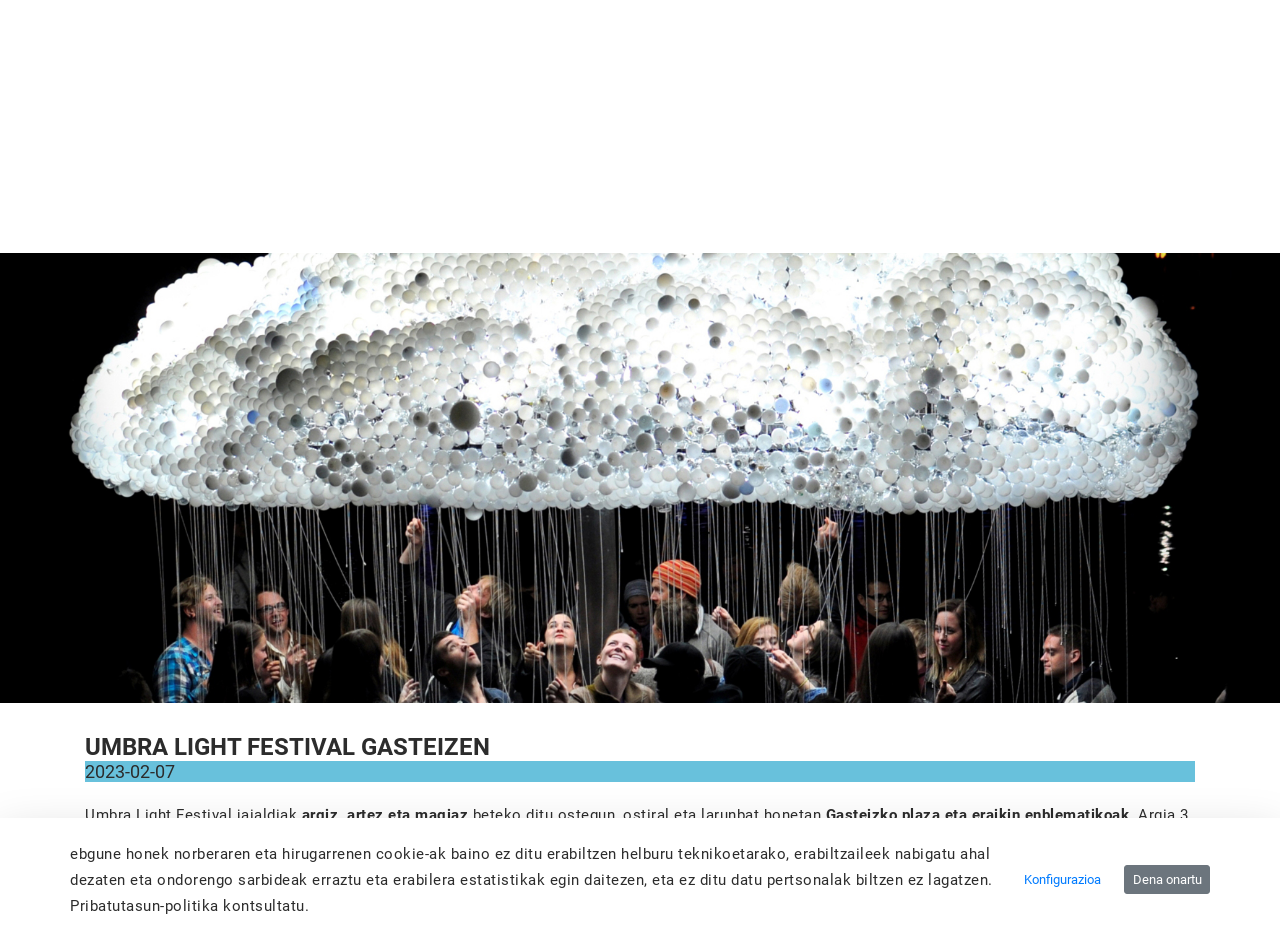

--- FILE ---
content_type: text/html;charset=UTF-8
request_url: https://alavaturismo.eus/eu/-/umbra-light-festival-en-vitoria-gasteiz
body_size: 57394
content:
































	
		
			<!DOCTYPE html>


























































<html class="ltr" dir="ltr" lang="eu-ES">

<head>
	<title>Umbra Light Festival Gasteizen - arabaturismo - instancia WEB</title>

	<meta content="initial-scale=1.0, width=device-width" name="viewport" />
    <link rel="stylesheet" type="text/css" href=https://alavaturismo.eus/o/ANPWALTU-turismo-theme/css/animate.min.css />































<meta content="text/html; charset=UTF-8" http-equiv="content-type" />












<script type="importmap">{"imports":{"react-dom":"/o/frontend-js-react-web/__liferay__/exports/react-dom.js","@clayui/breadcrumb":"/o/frontend-taglib-clay/__liferay__/exports/@clayui$breadcrumb.js","@clayui/charts":"/o/frontend-taglib-clay/__liferay__/exports/@clayui$charts.js","@clayui/empty-state":"/o/frontend-taglib-clay/__liferay__/exports/@clayui$empty-state.js","react":"/o/frontend-js-react-web/__liferay__/exports/react.js","react-dom-16":"/o/frontend-js-react-web/__liferay__/exports/react-dom-16.js","@clayui/navigation-bar":"/o/frontend-taglib-clay/__liferay__/exports/@clayui$navigation-bar.js","@clayui/icon":"/o/frontend-taglib-clay/__liferay__/exports/@clayui$icon.js","@clayui/table":"/o/frontend-taglib-clay/__liferay__/exports/@clayui$table.js","@clayui/slider":"/o/frontend-taglib-clay/__liferay__/exports/@clayui$slider.js","@clayui/multi-select":"/o/frontend-taglib-clay/__liferay__/exports/@clayui$multi-select.js","@clayui/nav":"/o/frontend-taglib-clay/__liferay__/exports/@clayui$nav.js","@clayui/provider":"/o/frontend-taglib-clay/__liferay__/exports/@clayui$provider.js","@clayui/panel":"/o/frontend-taglib-clay/__liferay__/exports/@clayui$panel.js","@clayui/list":"/o/frontend-taglib-clay/__liferay__/exports/@clayui$list.js","@clayui/date-picker":"/o/frontend-taglib-clay/__liferay__/exports/@clayui$date-picker.js","@clayui/label":"/o/frontend-taglib-clay/__liferay__/exports/@clayui$label.js","@liferay/frontend-js-api/data-set":"/o/frontend-js-dependencies-web/__liferay__/exports/@liferay$js-api$data-set.js","@clayui/core":"/o/frontend-taglib-clay/__liferay__/exports/@clayui$core.js","@clayui/pagination-bar":"/o/frontend-taglib-clay/__liferay__/exports/@clayui$pagination-bar.js","@clayui/layout":"/o/frontend-taglib-clay/__liferay__/exports/@clayui$layout.js","@clayui/multi-step-nav":"/o/frontend-taglib-clay/__liferay__/exports/@clayui$multi-step-nav.js","@liferay/frontend-js-api":"/o/frontend-js-dependencies-web/__liferay__/exports/@liferay$js-api.js","@clayui/toolbar":"/o/frontend-taglib-clay/__liferay__/exports/@clayui$toolbar.js","@clayui/badge":"/o/frontend-taglib-clay/__liferay__/exports/@clayui$badge.js","react-dom-18":"/o/frontend-js-react-web/__liferay__/exports/react-dom-18.js","@clayui/link":"/o/frontend-taglib-clay/__liferay__/exports/@clayui$link.js","@clayui/card":"/o/frontend-taglib-clay/__liferay__/exports/@clayui$card.js","@clayui/tooltip":"/o/frontend-taglib-clay/__liferay__/exports/@clayui$tooltip.js","@clayui/button":"/o/frontend-taglib-clay/__liferay__/exports/@clayui$button.js","@clayui/tabs":"/o/frontend-taglib-clay/__liferay__/exports/@clayui$tabs.js","@clayui/sticker":"/o/frontend-taglib-clay/__liferay__/exports/@clayui$sticker.js","@clayui/form":"/o/frontend-taglib-clay/__liferay__/exports/@clayui$form.js","@clayui/popover":"/o/frontend-taglib-clay/__liferay__/exports/@clayui$popover.js","@clayui/shared":"/o/frontend-taglib-clay/__liferay__/exports/@clayui$shared.js","@clayui/localized-input":"/o/frontend-taglib-clay/__liferay__/exports/@clayui$localized-input.js","@clayui/modal":"/o/frontend-taglib-clay/__liferay__/exports/@clayui$modal.js","@clayui/color-picker":"/o/frontend-taglib-clay/__liferay__/exports/@clayui$color-picker.js","@clayui/pagination":"/o/frontend-taglib-clay/__liferay__/exports/@clayui$pagination.js","@clayui/autocomplete":"/o/frontend-taglib-clay/__liferay__/exports/@clayui$autocomplete.js","@clayui/management-toolbar":"/o/frontend-taglib-clay/__liferay__/exports/@clayui$management-toolbar.js","@clayui/time-picker":"/o/frontend-taglib-clay/__liferay__/exports/@clayui$time-picker.js","@clayui/upper-toolbar":"/o/frontend-taglib-clay/__liferay__/exports/@clayui$upper-toolbar.js","@clayui/loading-indicator":"/o/frontend-taglib-clay/__liferay__/exports/@clayui$loading-indicator.js","@clayui/drop-down":"/o/frontend-taglib-clay/__liferay__/exports/@clayui$drop-down.js","@clayui/data-provider":"/o/frontend-taglib-clay/__liferay__/exports/@clayui$data-provider.js","@liferay/language/":"/o/js/language/","@clayui/css":"/o/frontend-taglib-clay/__liferay__/exports/@clayui$css.js","@clayui/alert":"/o/frontend-taglib-clay/__liferay__/exports/@clayui$alert.js","@clayui/progress-bar":"/o/frontend-taglib-clay/__liferay__/exports/@clayui$progress-bar.js","react-16":"/o/frontend-js-react-web/__liferay__/exports/react-16.js","react-18":"/o/frontend-js-react-web/__liferay__/exports/react-18.js"},"scopes":{}}</script><script data-senna-track="temporary">var Liferay = window.Liferay || {};Liferay.Icons = Liferay.Icons || {};Liferay.Icons.controlPanelSpritemap = 'https://alavaturismo.eus/o/admin-theme/images/clay/icons.svg'; Liferay.Icons.spritemap = 'https://alavaturismo.eus/o/ANPWALTU-turismo-theme/images/clay/icons.svg';</script>
<script data-senna-track="permanent" type="text/javascript">window.Liferay = window.Liferay || {}; window.Liferay.CSP = {nonce: ''};</script>
<script data-senna-track="permanent" src="/combo?browserId=chrome&minifierType=js&languageId=eu_ES&t=1768378392679&/o/frontend-js-jquery-web/jquery/jquery.min.js&/o/frontend-js-jquery-web/jquery/init.js&/o/frontend-js-jquery-web/jquery/ajax.js&/o/frontend-js-jquery-web/jquery/bootstrap.bundle.min.js&/o/frontend-js-jquery-web/jquery/collapsible_search.js&/o/frontend-js-jquery-web/jquery/fm.js&/o/frontend-js-jquery-web/jquery/form.js&/o/frontend-js-jquery-web/jquery/popper.min.js&/o/frontend-js-jquery-web/jquery/side_navigation.js" type="text/javascript"></script>
<link data-senna-track="temporary" href="https://alavaturismo.eus/es/-/umbra-light-festival-en-vitoria-gasteiz" rel="canonical" />
<link data-senna-track="temporary" href="https://alavaturismo.eus/es/-/umbra-light-festival-en-vitoria-gasteiz" hreflang="es-ES" rel="alternate" />
<link data-senna-track="temporary" href="https://alavaturismo.eus/es/-/umbra-light-festival-en-vitoria-gasteiz" hreflang="x-default" rel="alternate" />

<meta property="og:locale" content="eu_ES">
<meta property="og:locale:alternate" content="es_ES">
<meta property="og:site_name" content="arabaturismo">
<meta property="og:title" content="Umbra Light Festival Gasteizen - arabaturismo - instancia WEB">
<meta property="og:type" content="website">
<meta property="og:url" content="https://alavaturismo.eus/eu/-/umbra-light-festival-en-vitoria-gasteiz">


<link href="/documents/2949597/2950078/favicon.ico/8403661e-5692-67e3-f758-faf3b5a9bc39" rel="apple-touch-icon" />
<link href="/documents/2949597/2950078/favicon.ico/8403661e-5692-67e3-f758-faf3b5a9bc39" rel="icon" />



<link class="lfr-css-file" data-senna-track="temporary" href="https://alavaturismo.eus/o/ANPWALTU-turismo-theme/css/clay.css?browserId=chrome&amp;themeId=ANPWALTUturismotheme_WAR_ANPWALTUturismotheme&amp;minifierType=css&amp;languageId=eu_ES&amp;t=1763533836000" id="liferayAUICSS" rel="stylesheet" type="text/css" />









	<link href="/combo?browserId=chrome&amp;minifierType=css&amp;themeId=ANPWALTUturismotheme_WAR_ANPWALTUturismotheme&amp;languageId=eu_ES&amp;com_liferay_asset_publisher_web_portlet_AssetPublisherPortlet_INSTANCE_V3o9IOeSL3YV:%2Fo%2Fasset-publisher-web%2Fcss%2Fmain.css&amp;com_liferay_cookies_banner_web_portlet_CookiesBannerPortlet:%2Fo%2Fcookies-banner-web%2Fcookies_banner%2Fcss%2Fmain.css&amp;com_liferay_journal_content_web_portlet_JournalContentPortlet_INSTANCE_footer_logo_img:%2Fo%2Fjournal-content-web%2Fcss%2Fmain.css&amp;com_liferay_portal_search_web_search_bar_portlet_SearchBarPortlet_INSTANCE_header_search_input:%2Fo%2Fportal-search-web%2Fcss%2Fmain.css&amp;com_liferay_product_navigation_product_menu_web_portlet_ProductMenuPortlet:%2Fo%2Fproduct-navigation-product-menu-web%2Fcss%2Fmain.css&amp;com_liferay_product_navigation_user_personal_bar_web_portlet_ProductNavigationUserPersonalBarPortlet:%2Fo%2Fproduct-navigation-user-personal-bar-web%2Fcss%2Fmain.css&amp;com_liferay_site_navigation_menu_web_portlet_SiteNavigationMenuPortlet:%2Fo%2Fsite-navigation-menu-web%2Fcss%2Fmain.css&amp;t=1763533836000" rel="stylesheet" type="text/css"
 data-senna-track="temporary" id="991a8d79" />








<script type="text/javascript" data-senna-track="temporary">
	// <![CDATA[
		var Liferay = Liferay || {};

		Liferay.Browser = {
			acceptsGzip: function () {
				return false;
			},

			

			getMajorVersion: function () {
				return 131.0;
			},

			getRevision: function () {
				return '537.36';
			},
			getVersion: function () {
				return '131.0';
			},

			

			isAir: function () {
				return false;
			},
			isChrome: function () {
				return true;
			},
			isEdge: function () {
				return false;
			},
			isFirefox: function () {
				return false;
			},
			isGecko: function () {
				return true;
			},
			isIe: function () {
				return false;
			},
			isIphone: function () {
				return false;
			},
			isLinux: function () {
				return false;
			},
			isMac: function () {
				return true;
			},
			isMobile: function () {
				return false;
			},
			isMozilla: function () {
				return false;
			},
			isOpera: function () {
				return false;
			},
			isRtf: function () {
				return true;
			},
			isSafari: function () {
				return true;
			},
			isSun: function () {
				return false;
			},
			isWebKit: function () {
				return true;
			},
			isWindows: function () {
				return false;
			}
		};

		Liferay.Data = Liferay.Data || {};

		Liferay.Data.ICONS_INLINE_SVG = true;

		Liferay.Data.NAV_SELECTOR = '#navigation';

		Liferay.Data.NAV_SELECTOR_MOBILE = '#navigationCollapse';

		Liferay.Data.isCustomizationView = function () {
			return false;
		};

		Liferay.Data.notices = [
			
		];

		(function () {
			var available = {};

			var direction = {};

			

				available['es_ES'] = 'espainiera\x20\x28Espainia\x29';
				direction['es_ES'] = 'ltr';

			

				available['eu_ES'] = 'euskara\x20\x28Espainia\x29';
				direction['eu_ES'] = 'ltr';

			

				available['fr_FR'] = 'frantsesa\x20\x28Frantzia\x29';
				direction['fr_FR'] = 'ltr';

			

				available['en_US'] = 'ingelesa\x20\x28Ameriketako\x20Estatu\x20Batuak\x29';
				direction['en_US'] = 'ltr';

			

			let _cache = {};

			if (Liferay && Liferay.Language && Liferay.Language._cache) {
				_cache = Liferay.Language._cache;
			}

			Liferay.Language = {
				_cache,
				available,
				direction,
				get: function(key) {
					let value = Liferay.Language._cache[key];

					if (value === undefined) {
						value = key;
					}

					return value;
				}
			};
		})();

		var featureFlags = {"LPD-10964":false,"LPD-37927":false,"LPD-10889":false,"LPS-193884":false,"LPD-30371":false,"LPD-11131":false,"LPS-178642":false,"LPS-193005":false,"LPD-31789":false,"LPD-10562":false,"LPD-11212":false,"COMMERCE-8087":false,"LPD-39304":false,"LPD-13311":false,"LRAC-10757":false,"LPD-35941":false,"LPS-180090":false,"LPS-178052":false,"LPD-21414":false,"LPS-185892":false,"LPS-186620":false,"LPD-40533":false,"LPD-40534":false,"LPS-184404":false,"LPD-40530":false,"LPD-20640":false,"LPS-198183":false,"LPD-38869":false,"LPD-35678":false,"LPD-6378":false,"LPS-153714":false,"LPD-11848":false,"LPS-170670":false,"LPD-7822":false,"LPS-169981":false,"LPD-21926":false,"LPS-177027":false,"LPD-37531":false,"LPD-11003":false,"LPD-36446":false,"LPD-39437":false,"LPS-135430":false,"LPD-20556":false,"LPS-134060":false,"LPS-164563":false,"LPD-32050":false,"LPS-122920":false,"LPS-199086":false,"LPD-35128":false,"LPD-10588":false,"LPD-13778":false,"LPD-11313":false,"LPD-6368":false,"LPD-34594":false,"LPS-202104":false,"LPD-19955":false,"LPD-35443":false,"LPD-39967":false,"LPD-11235":false,"LPD-11232":false,"LPS-196935":false,"LPD-43542":false,"LPS-176691":false,"LPS-197909":false,"LPD-29516":false,"COMMERCE-8949":false,"LPD-11228":false,"LPS-153813":false,"LPD-17809":false,"COMMERCE-13024":false,"LPS-165482":false,"LPS-193551":false,"LPS-197477":false,"LPS-174816":false,"LPS-186360":false,"LPD-30204":false,"LPD-32867":false,"LPS-153332":false,"LPD-35013":false,"LPS-179669":false,"LPS-174417":false,"LPD-44091":false,"LPD-31212":false,"LPD-18221":false,"LPS-155284":false,"LRAC-15017":false,"LPD-19870":false,"LPS-200108":false,"LPD-20131":false,"LPS-159643":false,"LPS-129412":false,"LPS-169837":false,"LPD-20379":false};

		Liferay.FeatureFlags = Object.keys(featureFlags).reduce(
			(acc, key) => ({
				...acc, [key]: featureFlags[key] === 'true' || featureFlags[key] === true
			}), {}
		);

		Liferay.PortletKeys = {
			DOCUMENT_LIBRARY: 'com_liferay_document_library_web_portlet_DLPortlet',
			DYNAMIC_DATA_MAPPING: 'com_liferay_dynamic_data_mapping_web_portlet_DDMPortlet',
			ITEM_SELECTOR: 'com_liferay_item_selector_web_portlet_ItemSelectorPortlet'
		};

		Liferay.PropsValues = {
			JAVASCRIPT_SINGLE_PAGE_APPLICATION_TIMEOUT: 0,
			UPLOAD_SERVLET_REQUEST_IMPL_MAX_SIZE: 104857600000
		};

		Liferay.ThemeDisplay = {

			

			
				getLayoutId: function () {
					return '8';
				},

				

				getLayoutRelativeControlPanelURL: function () {
					return '/eu/group/arabaturismo/~/control_panel/manage?p_p_id=com_liferay_asset_publisher_web_portlet_AssetPublisherPortlet_INSTANCE_V3o9IOeSL3YV';
				},

				getLayoutRelativeURL: function () {
					return '/eu/detalle-blog';
				},
				getLayoutURL: function () {
					return 'https://alavaturismo.eus/eu/detalle-blog';
				},
				getParentLayoutId: function () {
					return '9';
				},
				isControlPanel: function () {
					return false;
				},
				isPrivateLayout: function () {
					return 'false';
				},
				isVirtualLayout: function () {
					return false;
				},
			

			getBCP47LanguageId: function () {
				return 'eu-ES';
			},
			getCanonicalURL: function () {

				

				return 'https\x3a\x2f\x2falavaturismo\x2eeus\x2feu\x2f-\x2fumbra-light-festival-en-vitoria-gasteiz';
			},
			getCDNBaseURL: function () {
				return 'https://alavaturismo.eus';
			},
			getCDNDynamicResourcesHost: function () {
				return '';
			},
			getCDNHost: function () {
				return '';
			},
			getCompanyGroupId: function () {
				return '35867';
			},
			getCompanyId: function () {
				return '76522417197000';
			},
			getDefaultLanguageId: function () {
				return 'es_ES';
			},
			getDoAsUserIdEncoded: function () {
				return '';
			},
			getLanguageId: function () {
				return 'eu_ES';
			},
			getParentGroupId: function () {
				return '2949597';
			},
			getPathContext: function () {
				return '';
			},
			getPathImage: function () {
				return '/image';
			},
			getPathJavaScript: function () {
				return '/o/frontend-js-web';
			},
			getPathMain: function () {
				return '/eu/c';
			},
			getPathThemeImages: function () {
				return 'https://alavaturismo.eus/o/ANPWALTU-turismo-theme/images';
			},
			getPathThemeRoot: function () {
				return '/o/ANPWALTU-turismo-theme';
			},
			getPlid: function () {
				return '7783';
			},
			getPortalURL: function () {
				return 'https://alavaturismo.eus';
			},
			getRealUserId: function () {
				return '35841';
			},
			getRemoteAddr: function () {
				return '172.29.1.5';
			},
			getRemoteHost: function () {
				return '172.29.1.5';
			},
			getScopeGroupId: function () {
				return '2949597';
			},
			getScopeGroupIdOrLiveGroupId: function () {
				return '2949597';
			},
			getSessionId: function () {
				return '';
			},
			getSiteAdminURL: function () {
				return 'https://alavaturismo.eus/group/arabaturismo/~/control_panel/manage?p_p_lifecycle=0&p_p_state=maximized&p_p_mode=view';
			},
			getSiteGroupId: function () {
				return '2949597';
			},
			getTimeZone: function() {
				return 'UTC';
			},
			getURLControlPanel: function() {
				return '/eu/group/control_panel?refererPlid=7783';
			},
			getURLHome: function () {
				return 'https\x3a\x2f\x2falavaturismo\x2eeus\x2fweb\x2fguest';
			},
			getUserEmailAddress: function () {
				return '';
			},
			getUserId: function () {
				return '35841';
			},
			getUserName: function () {
				return '';
			},
			isAddSessionIdToURL: function () {
				return false;
			},
			isImpersonated: function () {
				return false;
			},
			isSignedIn: function () {
				return false;
			},

			isStagedPortlet: function () {
				
					
						return true;
					
					
			},

			isStateExclusive: function () {
				return false;
			},
			isStateMaximized: function () {
				return false;
			},
			isStatePopUp: function () {
				return false;
			}
		};

		var themeDisplay = Liferay.ThemeDisplay;

		Liferay.AUI = {

			

			getCombine: function () {
				return true;
			},
			getComboPath: function () {
				return '/combo/?browserId=chrome&minifierType=&languageId=eu_ES&t=1768393572444&';
			},
			getDateFormat: function () {
				return '%Y/%m/%d';
			},
			getEditorCKEditorPath: function () {
				return '/o/frontend-editor-ckeditor-web';
			},
			getFilter: function () {
				var filter = 'raw';

				
					
						filter = 'min';
					
					

				return filter;
			},
			getFilterConfig: function () {
				var instance = this;

				var filterConfig = null;

				if (!instance.getCombine()) {
					filterConfig = {
						replaceStr: '.js' + instance.getStaticResourceURLParams(),
						searchExp: '\\.js$'
					};
				}

				return filterConfig;
			},
			getJavaScriptRootPath: function () {
				return '/o/frontend-js-web';
			},
			getPortletRootPath: function () {
				return '/html/portlet';
			},
			getStaticResourceURLParams: function () {
				return '?browserId=chrome&minifierType=&languageId=eu_ES&t=1768393572444';
			}
		};

		Liferay.authToken = 'MErnsMBq';

		

		Liferay.currentURL = '\x2feu\x2f-\x2fumbra-light-festival-en-vitoria-gasteiz';
		Liferay.currentURLEncoded = '\x252Feu\x252F-\x252Fumbra-light-festival-en-vitoria-gasteiz';
	// ]]>
</script>

<script data-senna-track="temporary" type="text/javascript">window.__CONFIG__= {basePath: '',combine: true, defaultURLParams: null, explainResolutions: false, exposeGlobal: false, logLevel: 'warn', moduleType: 'module', namespace:'Liferay', nonce: '', reportMismatchedAnonymousModules: 'warn', resolvePath: '/o/js_resolve_modules', url: '/combo/?browserId=chrome&minifierType=js&languageId=eu_ES&t=1768393572444&', waitTimeout: 60000};</script><script data-senna-track="permanent" src="/o/frontend-js-loader-modules-extender/loader.js?&mac=9WaMmhziBCkScHZwrrVcOR7VZF4=&browserId=chrome&languageId=eu_ES&minifierType=js" type="text/javascript"></script><script data-senna-track="permanent" src="/combo?browserId=chrome&minifierType=js&languageId=eu_ES&t=1768393572444&/o/frontend-js-aui-web/aui/aui/aui-min.js&/o/frontend-js-aui-web/liferay/modules.js&/o/frontend-js-aui-web/liferay/aui_sandbox.js&/o/frontend-js-aui-web/aui/attribute-base/attribute-base-min.js&/o/frontend-js-aui-web/aui/attribute-complex/attribute-complex-min.js&/o/frontend-js-aui-web/aui/attribute-core/attribute-core-min.js&/o/frontend-js-aui-web/aui/attribute-observable/attribute-observable-min.js&/o/frontend-js-aui-web/aui/attribute-extras/attribute-extras-min.js&/o/frontend-js-aui-web/aui/event-custom-base/event-custom-base-min.js&/o/frontend-js-aui-web/aui/event-custom-complex/event-custom-complex-min.js&/o/frontend-js-aui-web/aui/oop/oop-min.js&/o/frontend-js-aui-web/aui/aui-base-lang/aui-base-lang-min.js&/o/frontend-js-aui-web/liferay/dependency.js&/o/frontend-js-aui-web/liferay/util.js&/o/oauth2-provider-web/js/liferay.js&/o/frontend-js-web/liferay/dom_task_runner.js&/o/frontend-js-web/liferay/events.js&/o/frontend-js-web/liferay/lazy_load.js&/o/frontend-js-web/liferay/liferay.js&/o/frontend-js-web/liferay/global.bundle.js&/o/frontend-js-web/liferay/portlet.js&/o/frontend-js-web/liferay/workflow.js" type="text/javascript"></script>
<script data-senna-track="temporary" type="text/javascript">window.Liferay = Liferay || {}; window.Liferay.OAuth2 = {getAuthorizeURL: function() {return 'https://alavaturismo.eus/o/oauth2/authorize';}, getBuiltInRedirectURL: function() {return 'https://alavaturismo.eus/o/oauth2/redirect';}, getIntrospectURL: function() { return 'https://alavaturismo.eus/o/oauth2/introspect';}, getTokenURL: function() {return 'https://alavaturismo.eus/o/oauth2/token';}, getUserAgentApplication: function(externalReferenceCode) {return Liferay.OAuth2._userAgentApplications[externalReferenceCode];}, _userAgentApplications: {}}</script><script data-senna-track="temporary" type="text/javascript">try {var MODULE_MAIN='calendar-web@5.0.105/index';var MODULE_PATH='/o/calendar-web';/**
 * SPDX-FileCopyrightText: (c) 2000 Liferay, Inc. https://liferay.com
 * SPDX-License-Identifier: LGPL-2.1-or-later OR LicenseRef-Liferay-DXP-EULA-2.0.0-2023-06
 */

(function () {
	AUI().applyConfig({
		groups: {
			calendar: {
				base: MODULE_PATH + '/js/legacy/',
				combine: Liferay.AUI.getCombine(),
				filter: Liferay.AUI.getFilterConfig(),
				modules: {
					'liferay-calendar-a11y': {
						path: 'calendar_a11y.js',
						requires: ['calendar'],
					},
					'liferay-calendar-container': {
						path: 'calendar_container.js',
						requires: [
							'aui-alert',
							'aui-base',
							'aui-component',
							'liferay-portlet-base',
						],
					},
					'liferay-calendar-date-picker-sanitizer': {
						path: 'date_picker_sanitizer.js',
						requires: ['aui-base'],
					},
					'liferay-calendar-interval-selector': {
						path: 'interval_selector.js',
						requires: ['aui-base', 'liferay-portlet-base'],
					},
					'liferay-calendar-interval-selector-scheduler-event-link': {
						path: 'interval_selector_scheduler_event_link.js',
						requires: ['aui-base', 'liferay-portlet-base'],
					},
					'liferay-calendar-list': {
						path: 'calendar_list.js',
						requires: [
							'aui-template-deprecated',
							'liferay-scheduler',
						],
					},
					'liferay-calendar-message-util': {
						path: 'message_util.js',
						requires: ['liferay-util-window'],
					},
					'liferay-calendar-recurrence-converter': {
						path: 'recurrence_converter.js',
						requires: [],
					},
					'liferay-calendar-recurrence-dialog': {
						path: 'recurrence.js',
						requires: [
							'aui-base',
							'liferay-calendar-recurrence-util',
						],
					},
					'liferay-calendar-recurrence-util': {
						path: 'recurrence_util.js',
						requires: ['aui-base', 'liferay-util-window'],
					},
					'liferay-calendar-reminders': {
						path: 'calendar_reminders.js',
						requires: ['aui-base'],
					},
					'liferay-calendar-remote-services': {
						path: 'remote_services.js',
						requires: [
							'aui-base',
							'aui-component',
							'liferay-calendar-util',
							'liferay-portlet-base',
						],
					},
					'liferay-calendar-session-listener': {
						path: 'session_listener.js',
						requires: ['aui-base', 'liferay-scheduler'],
					},
					'liferay-calendar-simple-color-picker': {
						path: 'simple_color_picker.js',
						requires: ['aui-base', 'aui-template-deprecated'],
					},
					'liferay-calendar-simple-menu': {
						path: 'simple_menu.js',
						requires: [
							'aui-base',
							'aui-template-deprecated',
							'event-outside',
							'event-touch',
							'widget-modality',
							'widget-position',
							'widget-position-align',
							'widget-position-constrain',
							'widget-stack',
							'widget-stdmod',
						],
					},
					'liferay-calendar-util': {
						path: 'calendar_util.js',
						requires: [
							'aui-datatype',
							'aui-io',
							'aui-scheduler',
							'aui-toolbar',
							'autocomplete',
							'autocomplete-highlighters',
						],
					},
					'liferay-scheduler': {
						path: 'scheduler.js',
						requires: [
							'async-queue',
							'aui-datatype',
							'aui-scheduler',
							'dd-plugin',
							'liferay-calendar-a11y',
							'liferay-calendar-message-util',
							'liferay-calendar-recurrence-converter',
							'liferay-calendar-recurrence-util',
							'liferay-calendar-util',
							'liferay-scheduler-event-recorder',
							'liferay-scheduler-models',
							'promise',
							'resize-plugin',
						],
					},
					'liferay-scheduler-event-recorder': {
						path: 'scheduler_event_recorder.js',
						requires: [
							'dd-plugin',
							'liferay-calendar-util',
							'resize-plugin',
						],
					},
					'liferay-scheduler-models': {
						path: 'scheduler_models.js',
						requires: [
							'aui-datatype',
							'dd-plugin',
							'liferay-calendar-util',
						],
					},
				},
				root: MODULE_PATH + '/js/legacy/',
			},
		},
	});
})();
} catch(error) {console.error(error);}try {var MODULE_MAIN='contacts-web@5.0.65/index';var MODULE_PATH='/o/contacts-web';/**
 * SPDX-FileCopyrightText: (c) 2000 Liferay, Inc. https://liferay.com
 * SPDX-License-Identifier: LGPL-2.1-or-later OR LicenseRef-Liferay-DXP-EULA-2.0.0-2023-06
 */

(function () {
	AUI().applyConfig({
		groups: {
			contactscenter: {
				base: MODULE_PATH + '/js/legacy/',
				combine: Liferay.AUI.getCombine(),
				filter: Liferay.AUI.getFilterConfig(),
				modules: {
					'liferay-contacts-center': {
						path: 'main.js',
						requires: [
							'aui-io-plugin-deprecated',
							'aui-toolbar',
							'autocomplete-base',
							'datasource-io',
							'json-parse',
							'liferay-portlet-base',
							'liferay-util-window',
						],
					},
				},
				root: MODULE_PATH + '/js/legacy/',
			},
		},
	});
})();
} catch(error) {console.error(error);}try {var MODULE_MAIN='@liferay/document-library-web@6.0.198/index';var MODULE_PATH='/o/document-library-web';/**
 * SPDX-FileCopyrightText: (c) 2000 Liferay, Inc. https://liferay.com
 * SPDX-License-Identifier: LGPL-2.1-or-later OR LicenseRef-Liferay-DXP-EULA-2.0.0-2023-06
 */

(function () {
	AUI().applyConfig({
		groups: {
			dl: {
				base: MODULE_PATH + '/js/legacy/',
				combine: Liferay.AUI.getCombine(),
				filter: Liferay.AUI.getFilterConfig(),
				modules: {
					'document-library-upload-component': {
						path: 'DocumentLibraryUpload.js',
						requires: [
							'aui-component',
							'aui-data-set-deprecated',
							'aui-overlay-manager-deprecated',
							'aui-overlay-mask-deprecated',
							'aui-parse-content',
							'aui-progressbar',
							'aui-template-deprecated',
							'liferay-search-container',
							'querystring-parse-simple',
							'uploader',
						],
					},
				},
				root: MODULE_PATH + '/js/legacy/',
			},
		},
	});
})();
} catch(error) {console.error(error);}try {var MODULE_MAIN='dynamic-data-mapping-web@5.0.115/index';var MODULE_PATH='/o/dynamic-data-mapping-web';/**
 * SPDX-FileCopyrightText: (c) 2000 Liferay, Inc. https://liferay.com
 * SPDX-License-Identifier: LGPL-2.1-or-later OR LicenseRef-Liferay-DXP-EULA-2.0.0-2023-06
 */

(function () {
	const LiferayAUI = Liferay.AUI;

	AUI().applyConfig({
		groups: {
			ddm: {
				base: MODULE_PATH + '/js/legacy/',
				combine: Liferay.AUI.getCombine(),
				filter: LiferayAUI.getFilterConfig(),
				modules: {
					'liferay-ddm-form': {
						path: 'ddm_form.js',
						requires: [
							'aui-base',
							'aui-datatable',
							'aui-datatype',
							'aui-image-viewer',
							'aui-parse-content',
							'aui-set',
							'aui-sortable-list',
							'json',
							'liferay-form',
							'liferay-map-base',
							'liferay-translation-manager',
							'liferay-util-window',
						],
					},
					'liferay-portlet-dynamic-data-mapping': {
						condition: {
							trigger: 'liferay-document-library',
						},
						path: 'main.js',
						requires: [
							'arraysort',
							'aui-form-builder-deprecated',
							'aui-form-validator',
							'aui-map',
							'aui-text-unicode',
							'json',
							'liferay-menu',
							'liferay-translation-manager',
							'liferay-util-window',
							'text',
						],
					},
					'liferay-portlet-dynamic-data-mapping-custom-fields': {
						condition: {
							trigger: 'liferay-document-library',
						},
						path: 'custom_fields.js',
						requires: ['liferay-portlet-dynamic-data-mapping'],
					},
				},
				root: MODULE_PATH + '/js/legacy/',
			},
		},
	});
})();
} catch(error) {console.error(error);}try {var MODULE_MAIN='exportimport-web@5.0.100/index';var MODULE_PATH='/o/exportimport-web';/**
 * SPDX-FileCopyrightText: (c) 2000 Liferay, Inc. https://liferay.com
 * SPDX-License-Identifier: LGPL-2.1-or-later OR LicenseRef-Liferay-DXP-EULA-2.0.0-2023-06
 */

(function () {
	AUI().applyConfig({
		groups: {
			exportimportweb: {
				base: MODULE_PATH + '/js/legacy/',
				combine: Liferay.AUI.getCombine(),
				filter: Liferay.AUI.getFilterConfig(),
				modules: {
					'liferay-export-import-export-import': {
						path: 'main.js',
						requires: [
							'aui-datatype',
							'aui-dialog-iframe-deprecated',
							'aui-modal',
							'aui-parse-content',
							'aui-toggler',
							'liferay-portlet-base',
							'liferay-util-window',
						],
					},
				},
				root: MODULE_PATH + '/js/legacy/',
			},
		},
	});
})();
} catch(error) {console.error(error);}try {var MODULE_MAIN='frontend-editor-alloyeditor-web@5.0.56/index';var MODULE_PATH='/o/frontend-editor-alloyeditor-web';/**
 * SPDX-FileCopyrightText: (c) 2000 Liferay, Inc. https://liferay.com
 * SPDX-License-Identifier: LGPL-2.1-or-later OR LicenseRef-Liferay-DXP-EULA-2.0.0-2023-06
 */

(function () {
	AUI().applyConfig({
		groups: {
			alloyeditor: {
				base: MODULE_PATH + '/js/legacy/',
				combine: Liferay.AUI.getCombine(),
				filter: Liferay.AUI.getFilterConfig(),
				modules: {
					'liferay-alloy-editor': {
						path: 'alloyeditor.js',
						requires: [
							'aui-component',
							'liferay-portlet-base',
							'timers',
						],
					},
					'liferay-alloy-editor-source': {
						path: 'alloyeditor_source.js',
						requires: [
							'aui-debounce',
							'liferay-fullscreen-source-editor',
							'liferay-source-editor',
							'plugin',
						],
					},
				},
				root: MODULE_PATH + '/js/legacy/',
			},
		},
	});
})();
} catch(error) {console.error(error);}try {var MODULE_MAIN='frontend-js-components-web@2.0.80/index';var MODULE_PATH='/o/frontend-js-components-web';/**
 * SPDX-FileCopyrightText: (c) 2000 Liferay, Inc. https://liferay.com
 * SPDX-License-Identifier: LGPL-2.1-or-later OR LicenseRef-Liferay-DXP-EULA-2.0.0-2023-06
 */

(function () {
	AUI().applyConfig({
		groups: {
			components: {

				// eslint-disable-next-line
				mainModule: MODULE_MAIN,
			},
		},
	});
})();
} catch(error) {console.error(error);}try {var MODULE_MAIN='@liferay/frontend-js-react-web@5.0.54/index';var MODULE_PATH='/o/frontend-js-react-web';/**
 * SPDX-FileCopyrightText: (c) 2000 Liferay, Inc. https://liferay.com
 * SPDX-License-Identifier: LGPL-2.1-or-later OR LicenseRef-Liferay-DXP-EULA-2.0.0-2023-06
 */

(function () {
	AUI().applyConfig({
		groups: {
			react: {

				// eslint-disable-next-line
				mainModule: MODULE_MAIN,
			},
		},
	});
})();
} catch(error) {console.error(error);}try {var MODULE_MAIN='@liferay/frontend-js-state-web@1.0.30/index';var MODULE_PATH='/o/frontend-js-state-web';/**
 * SPDX-FileCopyrightText: (c) 2000 Liferay, Inc. https://liferay.com
 * SPDX-License-Identifier: LGPL-2.1-or-later OR LicenseRef-Liferay-DXP-EULA-2.0.0-2023-06
 */

(function () {
	AUI().applyConfig({
		groups: {
			state: {

				// eslint-disable-next-line
				mainModule: MODULE_MAIN,
			},
		},
	});
})();
} catch(error) {console.error(error);}try {var MODULE_MAIN='portal-search-web@6.0.148/index';var MODULE_PATH='/o/portal-search-web';/**
 * SPDX-FileCopyrightText: (c) 2000 Liferay, Inc. https://liferay.com
 * SPDX-License-Identifier: LGPL-2.1-or-later OR LicenseRef-Liferay-DXP-EULA-2.0.0-2023-06
 */

(function () {
	AUI().applyConfig({
		groups: {
			search: {
				base: MODULE_PATH + '/js/',
				combine: Liferay.AUI.getCombine(),
				filter: Liferay.AUI.getFilterConfig(),
				modules: {
					'liferay-search-custom-range-facet': {
						path: 'custom_range_facet.js',
						requires: ['aui-form-validator'],
					},
				},
				root: MODULE_PATH + '/js/',
			},
		},
	});
})();
} catch(error) {console.error(error);}try {var MODULE_MAIN='portal-workflow-kaleo-designer-web@5.0.146/index';var MODULE_PATH='/o/portal-workflow-kaleo-designer-web';/**
 * SPDX-FileCopyrightText: (c) 2000 Liferay, Inc. https://liferay.com
 * SPDX-License-Identifier: LGPL-2.1-or-later OR LicenseRef-Liferay-DXP-EULA-2.0.0-2023-06
 */

(function () {
	AUI().applyConfig({
		groups: {
			'kaleo-designer': {
				base: MODULE_PATH + '/designer/js/legacy/',
				combine: Liferay.AUI.getCombine(),
				filter: Liferay.AUI.getFilterConfig(),
				modules: {
					'liferay-kaleo-designer-autocomplete-util': {
						path: 'autocomplete_util.js',
						requires: ['autocomplete', 'autocomplete-highlighters'],
					},
					'liferay-kaleo-designer-definition-diagram-controller': {
						path: 'definition_diagram_controller.js',
						requires: [
							'liferay-kaleo-designer-field-normalizer',
							'liferay-kaleo-designer-utils',
						],
					},
					'liferay-kaleo-designer-dialogs': {
						path: 'dialogs.js',
						requires: ['liferay-util-window'],
					},
					'liferay-kaleo-designer-editors': {
						path: 'editors.js',
						requires: [
							'aui-ace-editor',
							'aui-ace-editor-mode-xml',
							'aui-base',
							'aui-datatype',
							'aui-node',
							'liferay-kaleo-designer-autocomplete-util',
							'liferay-kaleo-designer-utils',
						],
					},
					'liferay-kaleo-designer-field-normalizer': {
						path: 'field_normalizer.js',
						requires: ['liferay-kaleo-designer-remote-services'],
					},
					'liferay-kaleo-designer-nodes': {
						path: 'nodes.js',
						requires: [
							'aui-datatable',
							'aui-datatype',
							'aui-diagram-builder',
							'liferay-kaleo-designer-editors',
							'liferay-kaleo-designer-utils',
						],
					},
					'liferay-kaleo-designer-remote-services': {
						path: 'remote_services.js',
						requires: ['aui-io'],
					},
					'liferay-kaleo-designer-templates': {
						path: 'templates.js',
						requires: ['aui-tpl-snippets-deprecated'],
					},
					'liferay-kaleo-designer-utils': {
						path: 'utils.js',
						requires: [],
					},
					'liferay-kaleo-designer-xml-definition': {
						path: 'xml_definition.js',
						requires: [
							'aui-base',
							'aui-component',
							'dataschema-xml',
							'datatype-xml',
						],
					},
					'liferay-kaleo-designer-xml-definition-serializer': {
						path: 'xml_definition_serializer.js',
						requires: ['escape', 'liferay-kaleo-designer-xml-util'],
					},
					'liferay-kaleo-designer-xml-util': {
						path: 'xml_util.js',
						requires: ['aui-base'],
					},
					'liferay-portlet-kaleo-designer': {
						path: 'main.js',
						requires: [
							'aui-ace-editor',
							'aui-ace-editor-mode-xml',
							'aui-tpl-snippets-deprecated',
							'dataschema-xml',
							'datasource',
							'datatype-xml',
							'event-valuechange',
							'io-form',
							'liferay-kaleo-designer-autocomplete-util',
							'liferay-kaleo-designer-editors',
							'liferay-kaleo-designer-nodes',
							'liferay-kaleo-designer-remote-services',
							'liferay-kaleo-designer-utils',
							'liferay-kaleo-designer-xml-util',
							'liferay-util-window',
						],
					},
				},
				root: MODULE_PATH + '/designer/js/legacy/',
			},
		},
	});
})();
} catch(error) {console.error(error);}try {var MODULE_MAIN='staging-processes-web@5.0.65/index';var MODULE_PATH='/o/staging-processes-web';/**
 * SPDX-FileCopyrightText: (c) 2000 Liferay, Inc. https://liferay.com
 * SPDX-License-Identifier: LGPL-2.1-or-later OR LicenseRef-Liferay-DXP-EULA-2.0.0-2023-06
 */

(function () {
	AUI().applyConfig({
		groups: {
			stagingprocessesweb: {
				base: MODULE_PATH + '/js/legacy/',
				combine: Liferay.AUI.getCombine(),
				filter: Liferay.AUI.getFilterConfig(),
				modules: {
					'liferay-staging-processes-export-import': {
						path: 'main.js',
						requires: [
							'aui-datatype',
							'aui-dialog-iframe-deprecated',
							'aui-modal',
							'aui-parse-content',
							'aui-toggler',
							'liferay-portlet-base',
							'liferay-util-window',
						],
					},
				},
				root: MODULE_PATH + '/js/legacy/',
			},
		},
	});
})();
} catch(error) {console.error(error);}</script>




<script type="text/javascript" data-senna-track="temporary">
	// <![CDATA[
		
			
				
		

		
	// ]]>
</script>





	
		

			

			
				<script async src="https://www.googletagmanager.com/gtag/js?id=GTM-KBQ32M5"></script>

				
			
		
		



	
		

			

			
		
		



	
		

			

			
		
	












	



















<link class="lfr-css-file" data-senna-track="temporary" href="https://alavaturismo.eus/o/ANPWALTU-turismo-theme/css/main.css?browserId=chrome&amp;themeId=ANPWALTUturismotheme_WAR_ANPWALTUturismotheme&amp;minifierType=css&amp;languageId=eu_ES&amp;t=1763533836000" id="liferayThemeCSS" rel="stylesheet" type="text/css" />








	<style data-senna-track="senna" type="text/css">

		

			

		

			

		

			

		

			

		

			

		

			

		

			

		

			

		

			

		

			

		

			

		

			

		

			

		

			

		

			

		

			

		

			

				

					

#p_p_id_com_liferay_site_navigation_menu_web_portlet_SiteNavigationMenuPortlet_INSTANCE_header_navigation_menu_ .portlet-content {

}




				

			

		

	</style>


<style data-senna-track="temporary" type="text/css">
</style>
<link data-senna-track="permanent" href="/o/frontend-js-aui-web/alloy_ui.css?&mac=favIEq7hPo8AEd6k+N5OVADEEls=&browserId=chrome&languageId=eu_ES&minifierType=css&themeId=ANPWALTUturismotheme_WAR_ANPWALTUturismotheme" rel="stylesheet"></link>
<script type="module">
import {init} from '/o/frontend-js-spa-web/__liferay__/index.js';
{
init({"navigationExceptionSelectors":":not([target=\"_blank\"]):not([data-senna-off]):not([data-resource-href]):not([data-cke-saved-href]):not([data-cke-saved-href])","cacheExpirationTime":-1,"clearScreensCache":true,"portletsBlacklist":["com_liferay_login_web_portlet_CreateAccountPortlet","com_liferay_site_navigation_directory_web_portlet_SitesDirectoryPortlet","com_liferay_nested_portlets_web_portlet_NestedPortletsPortlet","com_liferay_questions_web_internal_portlet_QuestionsPortlet","com_liferay_account_admin_web_internal_portlet_AccountUsersRegistrationPortlet","com_liferay_login_web_portlet_ForgotPasswordPortlet","com_liferay_portal_language_override_web_internal_portlet_PLOPortlet","com_liferay_login_web_portlet_LoginPortlet","com_liferay_login_web_portlet_FastLoginPortlet"],"excludedTargetPortlets":["com_liferay_users_admin_web_portlet_UsersAdminPortlet","com_liferay_server_admin_web_portlet_ServerAdminPortlet"],"validStatusCodes":[221,490,494,499,491,496,492,493,495,220],"debugEnabled":false,"loginRedirect":"","excludedPaths":["/c/document_library","/documents","/image","/BISOREA","/estado-carreteras","/GsService","/geobisorea","/geoaraba/services","/geoaraba/rest","/geonetwork","/wmts","/deskargak","/es/perfil-del-contratante-de-diputacion-foral-de-alava","/eu/arabako-foru-aldundiko-kontratatzailearen-profila","/es/perfil-del-contratante-del-instituto-foral-de-bienestar-social","/es/servicios-sociales","/es/perfil-del-contratante-del-instituto-foral-de-la-juventud","/es/urbanismo/divisiones-administrativas","/es/servicios-sociales","/es/viticultura/sanidad-vegetal-del-vinedo"],"preloadCSS":false,"userNotification":{"message":"It looks like this is taking longer than expected.","title":"Oops","timeout":30000},"requestTimeout":0});
}

</script>





















<script type="text/javascript" data-senna-track="temporary">
	if (window.Analytics) {
		window._com_liferay_document_library_analytics_isViewFileEntry = false;
	}
</script>

<script type="text/javascript">
Liferay.on(
	'ddmFieldBlur', function(event) {
		if (window.Analytics) {
			Analytics.send(
				'fieldBlurred',
				'Form',
				{
					fieldName: event.fieldName,
					focusDuration: event.focusDuration,
					formId: event.formId,
					formPageTitle: event.formPageTitle,
					page: event.page,
					title: event.title
				}
			);
		}
	}
);

Liferay.on(
	'ddmFieldFocus', function(event) {
		if (window.Analytics) {
			Analytics.send(
				'fieldFocused',
				'Form',
				{
					fieldName: event.fieldName,
					formId: event.formId,
					formPageTitle: event.formPageTitle,
					page: event.page,
					title:event.title
				}
			);
		}
	}
);

Liferay.on(
	'ddmFormPageShow', function(event) {
		if (window.Analytics) {
			Analytics.send(
				'pageViewed',
				'Form',
				{
					formId: event.formId,
					formPageTitle: event.formPageTitle,
					page: event.page,
					title: event.title
				}
			);
		}
	}
);

Liferay.on(
	'ddmFormSubmit', function(event) {
		if (window.Analytics) {
			Analytics.send(
				'formSubmitted',
				'Form',
				{
					formId: event.formId,
					title: event.title
				}
			);
		}
	}
);

Liferay.on(
	'ddmFormView', function(event) {
		if (window.Analytics) {
			Analytics.send(
				'formViewed',
				'Form',
				{
					formId: event.formId,
					title: event.title
				}
			);
		}
	}
);

</script><script>

</script>













        <!-- Google Tag Manager -->
            <script>(function(w,d,s,l,i){w[l]=w[l]||[];w[l].push({'gtm.start':
            new Date().getTime(),event:'gtm.js'});var f=d.getElementsByTagName(s)[0],
            j=d.createElement(s),dl=l!='dataLayer'?'&l='+l:'';j.async=true;j.src=
            'https://www.googletagmanager.com/gtm.js?id='+i+dl;f.parentNode.insertBefore(j,f);
            })(window,document,'script','dataLayer','GTM-KBQ32M5');</script>
        <!-- End Google Tag Manager -->
	
</head>

<body class="chrome controls-visible default yui3-skin-sam signed-out public-page site">
    <!-- Google Tag Manager (noscript) -->
    <noscript><iframe src="https://www.googletagmanager.com/ns.html?id=GTM-KBQ32M5"
    height="0" width="0" style="display:none;visibility:hidden"></iframe></noscript>
    <!-- End Google Tag Manager (noscript) -->














































	<nav aria-label="Esteka azkarrak" class="bg-dark cadmin quick-access-nav text-center text-white" id="psli_quickAccessNav">
		
			
				<a class="d-block p-2 sr-only sr-only-focusable text-reset" href="#main-content">
		Eduki nagusira joan
	</a>
			
			
	</nav>











































































<div class="container-fluid p-l-0 p-r-0" id="wrapper">
	<header class="header     " id="banner" role="banner">
        <div class="header-top">
            <div class="header-top__content">
                <div class="header-top__logo">






































































	

	<div class="portlet-boundary portlet-boundary_com_liferay_journal_content_web_portlet_JournalContentPortlet_  portlet-static portlet-static-end portlet-barebone portlet-journal-content " id="p_p_id_com_liferay_journal_content_web_portlet_JournalContentPortlet_INSTANCE_header_top_logo_">
		<span id="p_com_liferay_journal_content_web_portlet_JournalContentPortlet_INSTANCE_header_top_logo"></span>




	

	
		
			


































	
		
<section class="portlet" id="portlet_com_liferay_journal_content_web_portlet_JournalContentPortlet_INSTANCE_header_top_logo">


	<div class="portlet-content">

		<div class="autofit-float autofit-row portlet-header">
			<div class="autofit-col autofit-col-expand">
				<h2 class="portlet-title-text">TU - LOGO</h2>
			</div>

			<div class="autofit-col autofit-col-end">
				<div class="autofit-section">












<div class="visible-interaction">

	

	
</div>				</div>
			</div>
		</div>

		
			<div class=" portlet-content-container">
				


	<div class="portlet-body">



	
		
			
				
					







































	

	








	

				

				
					
						


	

		
































	
	
		
			
			
				
					
					
					
					

						

						

							

							<div class="" data-fragments-editor-item-id="29235-2958892" data-fragments-editor-item-type="fragments-editor-mapped-item" >
								
























	
	
	
		<div class="journal-content-article " data-analytics-asset-id="2569815" data-analytics-asset-title="TU - LOGO" data-analytics-asset-type="web-content" data-analytics-web-content-resource-pk="2958892">
			

			<!-- ESTRUCTURA: CONTENIDO SIMPLE -->
<!-- PLANTILLA: LOGO -->


	<a href="">
	    <picture data-fileentryid="2950200"><source media="(max-width:100px)" srcset="/o/adaptive-media/image/2950200/Preview-1000x0/logo-araba.png?t=1583760285163" /><source media="(max-width:100px) and (min-width:100px)" srcset="/o/adaptive-media/image/2950200/Thumbnail-300x300/logo-araba.png?t=1583760285163" /><img alt="" data-fileentryid="2950200" src="/documents/2949597/0/logo-araba.png/e6b26108-e3bb-b036-c1f0-3e33a9566f72?t=1583760285163" /></picture> 
</a>

			
		</div>

		

	



							</div>
						
					
				
			
		
	




	

	

	

	

	




	
	
					
				
			
		
	
	


	</div>

			</div>
		
	</div>
</section>
	

		
		







	</div>






                </div>
                <div class="header-top__language">






































































	

	<div class="portlet-boundary portlet-boundary_com_liferay_site_navigation_language_web_portlet_SiteNavigationLanguagePortlet_  portlet-static portlet-static-end portlet-barebone portlet-language " id="p_p_id_com_liferay_site_navigation_language_web_portlet_SiteNavigationLanguagePortlet_">
		<span id="p_com_liferay_site_navigation_language_web_portlet_SiteNavigationLanguagePortlet"></span>




	

	
		
			


































	
		
<section class="portlet" id="portlet_com_liferay_site_navigation_language_web_portlet_SiteNavigationLanguagePortlet">


	<div class="portlet-content">

		<div class="autofit-float autofit-row portlet-header">
			<div class="autofit-col autofit-col-expand">
				<h2 class="portlet-title-text">Language Selector</h2>
			</div>

			<div class="autofit-col autofit-col-end">
				<div class="autofit-section">
				</div>
			</div>
		</div>

		
			<div class=" portlet-content-container">
				


	<div class="portlet-body">



	
		
			
				
					







































	

	








	

				

				
					
						


	

		

















<div id="language-selector" class="language-selector pt-2">
        <div class="d-none">
            <span>español</span>
            <span>es</span>
            <span></span>
        </div>
        <a href="/c/portal/update_language?redirect=/eu/-/umbra-light-festival-en-vitoria-gasteiz&p_l_id=7783&languageId=es_ES" class="text-light"><span class="langtext" title="Español">ES</span></a>
        <span class="text-light">|</span>
        <div class="d-none">
            <span>euskara</span>
            <span>eu</span>
            <span></span>
        </div>
        <span class="text-light"><span class="langtext" title="Euskara"><strong>EU</strong></span></span>
        <span class="text-light">|</span>
        <div class="d-none">
            <span>français</span>
            <span>fr</span>
            <span></span>
        </div>
        <a href="/c/portal/update_language?redirect=/eu/-/umbra-light-festival-en-vitoria-gasteiz&p_l_id=7783&languageId=fr_FR" class="text-light"><span class="langtext" title="Français">FR</span></a>
        <span class="text-light">|</span>
        <div class="d-none">
            <span>english</span>
            <span>en</span>
            <span></span>
        </div>
        <a href="/c/portal/update_language?redirect=/eu/-/umbra-light-festival-en-vitoria-gasteiz&p_l_id=7783&languageId=en_US" class="text-light"><span class="langtext" title="English">EN</span></a>
        
</div>

	
	
					
				
			
		
	
	


	</div>

			</div>
		
	</div>
</section>
	

		
		







	</div>






                </div>
            </div>
        </div>
        <div class="header-main">
                <div class="header-main__content">
                    <div class="header-main__logo">
						<a class="logo custom-logo" href="https://alavaturismo.eus/eu" title="Hona joan: arabaturismo">
							<img alt="" src="/image/layout_set_logo?img_id=3054865&amp;t=1768378628672" class="logo-color" />
                            <img alt="" class="logo-white" src="https://alavaturismo.eus/o/ANPWALTU-turismo-theme/images/logo-white.svg" />
						</a>
                    </div>
                    <button class="navbar-toggler" type="button" data-toggle="collapse" data-target="#navbarNav" aria-controls="navbarNav" aria-expanded="false" aria-label="Toggle navigation">
                        <span class="navbar-toggler-icon"></span>
                    </button>
                    <span class="btn-search btn-search-mobile">
                        <i class="icon-search"></i>
                        <i class="icon-remove"></i>
                    </span>
                    <div class="header-main__nav">
                        <nav class="navbar navbar-expand-lg">
                            <div class="collapse navbar-collapse" id="navbarNav">






































































	

	<div class="portlet-boundary portlet-boundary_com_liferay_site_navigation_menu_web_portlet_SiteNavigationMenuPortlet_  portlet-static portlet-static-end portlet-barebone portlet-navigation " id="p_p_id_com_liferay_site_navigation_menu_web_portlet_SiteNavigationMenuPortlet_INSTANCE_header_navigation_menu_">
		<span id="p_com_liferay_site_navigation_menu_web_portlet_SiteNavigationMenuPortlet_INSTANCE_header_navigation_menu"></span>




	

	
		
			


































	
		
<section class="portlet" id="portlet_com_liferay_site_navigation_menu_web_portlet_SiteNavigationMenuPortlet_INSTANCE_header_navigation_menu">


	<div class="portlet-content">

		<div class="autofit-float autofit-row portlet-header">
			<div class="autofit-col autofit-col-expand">
				<h2 class="portlet-title-text">Menu Display</h2>
			</div>

			<div class="autofit-col autofit-col-end">
				<div class="autofit-section">
				</div>
			</div>
		</div>

		
			<div class=" portlet-content-container">
				


	<div class="portlet-body">



	
		
			
				
					







































	

	








	

				

				
					
						


	

		




















	

		

		
			
				                    <div class="collapse navbar-collapse" id="navbarNav">
                        <ul aria-label="Guneko orriak" class="nav navbar-nav navbar-site navbar-nav-multilevel" role="menubar">
                                    <li
                                        id="layout_2972085"
                                        class="lfr-nav-item nav-item dropdown"
                                        role="presentation"
                                    >
                                        <a
                                            aria-labelledby="layout_2972085_text"
                                            class="nav-link text-truncate dropdown-toggle"
                                            data-toggle='collapse'
                                            aria-expanded='false'
                                            data-target="#collapse2972085"
                                            aria-controls="collapse2972085"
                                            role="menuitem"
                                        >
                                            <span class="text-truncate">
                                                <span id="layout_2972085_text"> Ezagutu Araba </span>
                                                <span class="lfr-nav-child-toggle"><i class="icon-parque-download"></i></span>
                                            </span>
                                        </a>

                                            <div
                                                class="dropdown-menu collapse"
                                                id="collapse2972085"
                                                data-parent="#navbarNav"
                                                role="presentation">
                                                <div class="dropdown-menu__description">
                                                    <h3>
                                                        Ezagutu Araba
                                                    </h3>
                                                    <p>
                                                        Arabak hainbat aukera eskaintzen ditu kultura ondarean aberatsak diren lekuez, naturaren arteko ibilbideez eta/edo askotariko jarduera interesgarriez gozatzeko
                                                    </p>
                                                    <div class="dropdown-menu__description-img">
<img class="layout-logo layout-logo-7793" src="/image/layout_icon?img_id=2961389&t=1768378629538" />                                                    </div>
                                                </div>
                                                <div class="dropdown-menu__links">
                                                            <a
                                                                class="dropdown-item"
                                                                data-toggle='collapse'
                                                                aria-expanded='false'
                                                                data-target="#collapse2972086"
                                                                aria-controls="collapse2972086"
                                                                role="button">
                                                                <span>
                                                                    Parke naturalak
                                                                    <i class="icon-angle-right"></i>
                                                                </span>
                                                            </a>

                                                            <div
                                                                class=" dropdown-menu__nivel-2 collapse"
                                                                id="collapse2972086"
                                                            >
                                                                <div class="dropdown-menu__links">
                                                                    <h3>
                                                                        Parke naturalak
                                                                    </h3>
                                                                        
                                                                        <a
                                                                            class="dropdown-item"
                                                                            href="https://alavaturismo.eus/eu/parque-natural-aizkorri-aratz"
                                                                            role="menuitem">
                                                                            <div class="dropdown-item-img">
<img class="layout-logo layout-logo-7935" src="/image/layout_icon?img_id=2975445&t=1768378629556" />                                                                            </div>
                                                                            <span>Aizkorri-Aratzeko Parke Naturala</span>
                                                                        </a>
                                                                        
                                                                        <a
                                                                            class="dropdown-item"
                                                                            href="https://alavaturismo.eus/eu/parque-natural-del-gorbeia"
                                                                            role="menuitem">
                                                                            <div class="dropdown-item-img">
<img class="layout-logo layout-logo-7936" src="/image/layout_icon?img_id=2975481&t=1768378629560" />                                                                            </div>
                                                                            <span>Gorbeiako Parke Naturala</span>
                                                                        </a>
                                                                        
                                                                        <a
                                                                            class="dropdown-item"
                                                                            href="https://alavaturismo.eus/eu/parque-natural-de-izki"
                                                                            role="menuitem">
                                                                            <div class="dropdown-item-img">
<img class="layout-logo layout-logo-7937" src="/image/layout_icon?img_id=2975516&t=1768378629562" />                                                                            </div>
                                                                            <span>Izkiko Parke Naturala</span>
                                                                        </a>
                                                                        
                                                                        <a
                                                                            class="dropdown-item"
                                                                            href="https://alavaturismo.eus/eu/parque-natural-urkiola"
                                                                            role="menuitem">
                                                                            <div class="dropdown-item-img">
<img class="layout-logo layout-logo-7938" src="/image/layout_icon?img_id=2975551&t=1768378629564" />                                                                            </div>
                                                                            <span>Urkiola Parke Naturala</span>
                                                                        </a>
                                                                        
                                                                        <a
                                                                            class="dropdown-item"
                                                                            href="https://alavaturismo.eus/eu/parque-natural-de-valderejo"
                                                                            role="menuitem">
                                                                            <div class="dropdown-item-img">
<img class="layout-logo layout-logo-7939" src="/image/layout_icon?img_id=2975586&t=1768378629565" />                                                                            </div>
                                                                            <span>Valderejoko Parke Naturala</span>
                                                                        </a>
                                                                </div>
                                                            </div>
                                                            <a
                                                                class="dropdown-item"
                                                                href="https://alavaturismo.eus/eu/barnealdeko-hondartzak"
                                                                role="menuitem">
                                                                Barnealdeko hondartzak
                                                            </a>
                                                            <a
                                                                class="dropdown-item"
                                                                href="https://alavaturismo.eus/eu/valle-salado"
                                                                role="menuitem">
                                                                Añanako Gatz Arana
                                                            </a>
                                                            <a
                                                                class="dropdown-item"
                                                                data-toggle='collapse'
                                                                aria-expanded='false'
                                                                data-target="#collapse2973102"
                                                                aria-controls="collapse2973102"
                                                                role="button">
                                                                <span>
                                                                    Ondare Arkeologikoa
                                                                    <i class="icon-angle-right"></i>
                                                                </span>
                                                            </a>

                                                            <div
                                                                class=" dropdown-menu__nivel-2 collapse"
                                                                id="collapse2973102"
                                                            >
                                                                <div class="dropdown-menu__links">
                                                                    <h3>
                                                                        Ondare Arkeologikoa
                                                                    </h3>
                                                                        
                                                                        <a
                                                                            class="dropdown-item"
                                                                            href="https://alavaturismo.eus/eu/iruna-veleiako-aztarnategia"
                                                                            role="menuitem">
                                                                            <div class="dropdown-item-img">
<img class="layout-logo layout-logo-7864" src="/image/layout_icon?img_id=2973103&t=1768378629596" />                                                                            </div>
                                                                            <span>Iruña Veleiako aztarnategia</span>
                                                                        </a>
                                                                        
                                                                        <a
                                                                            class="dropdown-item"
                                                                            href="https://alavaturismo.eus/eu/poblado-de-la-hoya"
                                                                            role="menuitem">
                                                                            <div class="dropdown-item-img">
<img class="layout-logo layout-logo-7865" src="/image/layout_icon?img_id=2973141&t=1768378629598" />                                                                            </div>
                                                                            <span>La Hoya Herrixka</span>
                                                                        </a>
                                                                        
                                                                        <a
                                                                            class="dropdown-item"
                                                                            href="https://alavaturismo.eus/eu/henaioko-kastroa"
                                                                            role="menuitem">
                                                                            <div class="dropdown-item-img">
<img class="layout-logo layout-logo-7870" src="/image/layout_icon?img_id=2973332&t=1768378629600" />                                                                            </div>
                                                                            <span>Henaioko Kastroa</span>
                                                                        </a>
                                                                        
                                                                        <a
                                                                            class="dropdown-item"
                                                                            href="https://alavaturismo.eus/eu/mairuelegorretako-kobazuloak"
                                                                            role="menuitem">
                                                                            <div class="dropdown-item-img">
<img class="layout-logo layout-logo-7868" src="/image/layout_icon?img_id=2973253&t=1768378629601" />                                                                            </div>
                                                                            <span>Mairuelegorretako kobazuloak</span>
                                                                        </a>
                                                                        
                                                                        <a
                                                                            class="dropdown-item"
                                                                            href="https://alavaturismo.eus/eu/haitzetako-dolareak"
                                                                            role="menuitem">
                                                                            <div class="dropdown-item-img">
<img class="layout-logo layout-logo-7867" src="/image/layout_icon?img_id=2973217&t=1768378629602" />                                                                            </div>
                                                                            <span>Haitzetako dolareak</span>
                                                                        </a>
                                                                        
                                                                        <a
                                                                            class="dropdown-item"
                                                                            href="https://alavaturismo.eus/eu/urmael-zeltiberiarra"
                                                                            role="menuitem">
                                                                            <div class="dropdown-item-img">
<img class="layout-logo layout-logo-7866" src="/image/layout_icon?img_id=2973181&t=1768378629604" />                                                                            </div>
                                                                            <span>Urmael Zeltiberiarra</span>
                                                                        </a>
                                                                        
                                                                        <a
                                                                            class="dropdown-item"
                                                                            href="https://alavaturismo.eus/eu/markinezeko-kobazuloak"
                                                                            role="menuitem">
                                                                            <div class="dropdown-item-img">
<img class="layout-logo layout-logo-7869" src="/image/layout_icon?img_id=2973294&t=1768378629605" />                                                                            </div>
                                                                            <span>San Juan baseliza eta Markinezeko Kobazuloak</span>
                                                                        </a>
                                                                        
                                                                        <a
                                                                            class="dropdown-item"
                                                                            href="https://www.arabakolautada.eus/fichas/49/240/Parque-megalitico-de-Legaire-Cromletx-de-Mendiluze"
                                                                            role="menuitem">
                                                                            <div class="dropdown-item-img">
<img class="layout-logo layout-logo-7907" src="/image/layout_icon?img_id=2974682&t=1768378629605" />                                                                            </div>
                                                                            <span>Mendiluzeko kromletxa</span>
                                                                        </a>
                                                                        
                                                                        <a
                                                                            class="dropdown-item"
                                                                            href="https://web.araba.eus/es/patrimonio-arqueologico/dolmenes"
                                                                            role="menuitem">
                                                                            <div class="dropdown-item-img">
<img class="layout-logo layout-logo-7908" src="/image/layout_icon?img_id=2974706&t=1768378629605" />                                                                            </div>
                                                                            <span>Trikuharriak</span>
                                                                        </a>
                                                                </div>
                                                            </div>
                                                            <a
                                                                class="dropdown-item"
                                                                href="https://alavaturismo.eus/eu/ibilbide-berdeak"
                                                                role="menuitem">
                                                                Ibilbide berdeak
                                                            </a>
                                                            <a
                                                                class="dropdown-item"
                                                                data-toggle='collapse'
                                                                aria-expanded='false'
                                                                data-target="#collapse2972127"
                                                                aria-controls="collapse2972127"
                                                                role="button">
                                                                <span>
                                                                    Museoak
                                                                    <i class="icon-angle-right"></i>
                                                                </span>
                                                            </a>

                                                            <div
                                                                class=" dropdown-menu__nivel-2 collapse"
                                                                id="collapse2972127"
                                                            >
                                                                <div class="dropdown-menu__links">
                                                                    <h3>
                                                                        Museoak
                                                                    </h3>
                                                                        
                                                                        <a
                                                                            class="dropdown-item"
                                                                            href="https://alavaturismo.eus/eu/museo-bibat-de-arqueologia"
                                                                            role="menuitem">
                                                                            <div class="dropdown-item-img">
<img class="layout-logo layout-logo-7932" src="/image/layout_icon?img_id=2975340&t=1768378629653" />                                                                            </div>
                                                                            <span>Arabako Arkeologia Museoa BIBAT</span>
                                                                        </a>
                                                                        
                                                                        <a
                                                                            class="dropdown-item"
                                                                            href="https://alavaturismo.eus/eu/museo-bibat-fournier-de-naipes"
                                                                            role="menuitem">
                                                                            <div class="dropdown-item-img">
<img class="layout-logo layout-logo-7933" src="/image/layout_icon?img_id=2975375&t=1768378629655" />                                                                            </div>
                                                                            <span>BIBAT Fournier Karta Museoa</span>
                                                                        </a>
                                                                        
                                                                        <a
                                                                            class="dropdown-item"
                                                                            href="https://alavaturismo.eus/eu/museo-de-bellas-artes-de-alava"
                                                                            role="menuitem">
                                                                            <div class="dropdown-item-img">
<img class="layout-logo layout-logo-7934" src="/image/layout_icon?img_id=2975410&t=1768378629658" />                                                                            </div>
                                                                            <span>Arabako Arte Ederren Museoa</span>
                                                                        </a>
                                                                        
                                                                        <a
                                                                            class="dropdown-item"
                                                                            href="https://alavaturismo.eus/eu/museo-de-armeria-de-alava"
                                                                            role="menuitem">
                                                                            <div class="dropdown-item-img">
<img class="layout-logo layout-logo-7940" src="/image/layout_icon?img_id=2975623&t=1768378629660" />                                                                            </div>
                                                                            <span>Arabako Arma Museoa</span>
                                                                        </a>
                                                                        
                                                                        <a
                                                                            class="dropdown-item"
                                                                            href="https://alavaturismo.eus/eu/museo-de-ciencias-naturales-de-alava"
                                                                            role="menuitem">
                                                                            <div class="dropdown-item-img">
<img class="layout-logo layout-logo-7941" src="/image/layout_icon?img_id=2975657&t=1768378629662" />                                                                            </div>
                                                                            <span>Arabako Natura Zientzien Museoa</span>
                                                                        </a>
                                                                        
                                                                        <a
                                                                            class="dropdown-item"
                                                                            href="https://alavaturismo.eus/eu/museo-etnografico-de-artziniega"
                                                                            role="menuitem">
                                                                            <div class="dropdown-item-img">
<img class="layout-logo layout-logo-7837" src="/image/layout_icon?img_id=2972128&t=1768378629663" />                                                                            </div>
                                                                            <span>Artziniegako Etnografia Museoa</span>
                                                                        </a>
                                                                        
                                                                        <a
                                                                            class="dropdown-item"
                                                                            href="https://alavaturismo.eus/eu/museo-etnografico-de-zalduondo"
                                                                            role="menuitem">
                                                                            <div class="dropdown-item-img">
<img class="layout-logo layout-logo-7838" src="/image/layout_icon?img_id=2972163&t=1768378629666" />                                                                            </div>
                                                                            <span>Zalduondoko Museoa</span>
                                                                        </a>
                                                                        
                                                                        <a
                                                                            class="dropdown-item"
                                                                            href="https://alavaturismo.eus/eu/museo-etnografico-de-pipaon"
                                                                            role="menuitem">
                                                                            <div class="dropdown-item-img">
<img class="layout-logo layout-logo-7839" src="/image/layout_icon?img_id=2972198&t=1768378629668" />                                                                            </div>
                                                                            <span>Pipaongo Museo Etnografikoa</span>
                                                                        </a>
                                                                        
                                                                        <a
                                                                            class="dropdown-item"
                                                                            href="https://alavaturismo.eus/eu/museo-de-la-alfareria-vasca"
                                                                            role="menuitem">
                                                                            <div class="dropdown-item-img">
<img class="layout-logo layout-logo-7846" src="/image/layout_icon?img_id=2972447&t=1768378629671" />                                                                            </div>
                                                                            <span>Euskal Buztingintza Museoa</span>
                                                                        </a>
                                                                        
                                                                        <a
                                                                            class="dropdown-item"
                                                                            href="https://alavaturismo.eus/eu/nevera-de-yecora"
                                                                            role="menuitem">
                                                                            <div class="dropdown-item-img">
<img class="layout-logo layout-logo-7840" src="/image/layout_icon?img_id=2972233&t=1768378629672" />                                                                            </div>
                                                                            <span>Iekorako Elurtegia</span>
                                                                        </a>
                                                                        
                                                                        <a
                                                                            class="dropdown-item"
                                                                            href="https://alavaturismo.eus/eu/uraren-museoa"
                                                                            role="menuitem">
                                                                            <div class="dropdown-item-img">
<img class="layout-logo layout-logo-7841" src="/image/layout_icon?img_id=2972268&t=1768378629674" />                                                                            </div>
                                                                            <span>Uraren Museoa</span>
                                                                        </a>
                                                                        
                                                                        <a
                                                                            class="dropdown-item"
                                                                            href="https://alavaturismo.eus/eu/centro-de-interpretacion-del-romanico-de-alava"
                                                                            role="menuitem">
                                                                            <div class="dropdown-item-img">
<img class="layout-logo layout-logo-7844" src="/image/layout_icon?img_id=2972377&t=1768378629675" />                                                                            </div>
                                                                            <span>Erromanikoaren Interpretazio Zentroa</span>
                                                                        </a>
                                                                        
                                                                        <a
                                                                            class="dropdown-item"
                                                                            href="https://alavaturismo.eus/eu/artium-arte-contemporaneo"
                                                                            role="menuitem">
                                                                            <div class="dropdown-item-img">
<img class="layout-logo layout-logo-7842" src="/image/layout_icon?img_id=2972304&t=1768378629677" />                                                                            </div>
                                                                            <span>Artium Museoa</span>
                                                                        </a>
                                                                        
                                                                        <a
                                                                            class="dropdown-item"
                                                                            href="https://alavaturismo.eus/eu/museo-de-los-faroles"
                                                                            role="menuitem">
                                                                            <div class="dropdown-item-img">
<img class="layout-logo layout-logo-7847" src="/image/layout_icon?img_id=2972482&t=1768378629678" />                                                                            </div>
                                                                            <span>Farolen Museoa</span>
                                                                        </a>
                                                                        
                                                                        <a
                                                                            class="dropdown-item"
                                                                            href="https://alavaturismo.eus/eu/museo-santxotena"
                                                                            role="menuitem">
                                                                            <div class="dropdown-item-img">
<img class="layout-logo layout-logo-7843" src="/image/layout_icon?img_id=2972339&t=1768378629680" />                                                                            </div>
                                                                            <span>Santxotena lantegi museoa</span>
                                                                        </a>
                                                                        
                                                                        <a
                                                                            class="dropdown-item"
                                                                            href="https://alavaturismo.eus/eu/museo-diocesano-de-arte-sacro"
                                                                            role="menuitem">
                                                                            <div class="dropdown-item-img">
<img class="layout-logo layout-logo-7845" src="/image/layout_icon?img_id=2972412&t=1768378629683" />                                                                            </div>
                                                                            <span>Elizbarrutiko Arte Sakratuaren Museoa</span>
                                                                        </a>
                                                                </div>
                                                            </div>
                                                            <a
                                                                class="dropdown-item"
                                                                href="https://alavaturismo.eus/eu/jardin-botanico-de-santa-catalina"
                                                                role="menuitem">
                                                                Santa Katalinako Lorategi Botanikoa
                                                            </a>
                                                            <a
                                                                class="dropdown-item"
                                                                data-toggle='collapse'
                                                                aria-expanded='false'
                                                                data-target="#collapse2972517"
                                                                aria-controls="collapse2972517"
                                                                role="button">
                                                                <span>
                                                                    Monumento Multzoak
                                                                    <i class="icon-angle-right"></i>
                                                                </span>
                                                            </a>

                                                            <div
                                                                class=" dropdown-menu__nivel-2 collapse"
                                                                id="collapse2972517"
                                                            >
                                                                <div class="dropdown-menu__links">
                                                                    <h3>
                                                                        Monumento Multzoak
                                                                    </h3>
                                                                        
                                                                        <a
                                                                            class="dropdown-item"
                                                                            href="https://alavaturismo.eus/eu/laguardia"
                                                                            role="menuitem">
                                                                            <div class="dropdown-item-img">
<img class="layout-logo layout-logo-7848" src="/image/layout_icon?img_id=2972518&t=1768378629717" />                                                                            </div>
                                                                            <span>Guardia</span>
                                                                        </a>
                                                                        
                                                                        <a
                                                                            class="dropdown-item"
                                                                            href="https://alavaturismo.eus/eu/salvatierra"
                                                                            role="menuitem">
                                                                            <div class="dropdown-item-img">
<img class="layout-logo layout-logo-7849" src="/image/layout_icon?img_id=2972553&t=1768378629719" />                                                                            </div>
                                                                            <span>Agurain</span>
                                                                        </a>
                                                                        
                                                                        <a
                                                                            class="dropdown-item"
                                                                            href="https://alavaturismo.eus/eu/antonana"
                                                                            role="menuitem">
                                                                            <div class="dropdown-item-img">
<img class="layout-logo layout-logo-7850" src="/image/layout_icon?img_id=2972588&t=1768378629721" />                                                                            </div>
                                                                            <span>Antoñana</span>
                                                                        </a>
                                                                        
                                                                        <a
                                                                            class="dropdown-item"
                                                                            href="https://alavaturismo.eus/eu/artziniega"
                                                                            role="menuitem">
                                                                            <div class="dropdown-item-img">
<img class="layout-logo layout-logo-7851" src="/image/layout_icon?img_id=2972623&t=1768378629723" />                                                                            </div>
                                                                            <span>Artziniega</span>
                                                                        </a>
                                                                        
                                                                        <a
                                                                            class="dropdown-item"
                                                                            href="https://alavaturismo.eus/eu/vitoria-gasteiz"
                                                                            role="menuitem">
                                                                            <div class="dropdown-item-img">
<img class="layout-logo layout-logo-7852" src="/image/layout_icon?img_id=2972658&t=1768378629725" />                                                                            </div>
                                                                            <span>Vitoria - Gasteiz</span>
                                                                        </a>
                                                                        
                                                                        <a
                                                                            class="dropdown-item"
                                                                            href="https://alavaturismo.eus/eu/labraza"
                                                                            role="menuitem">
                                                                            <div class="dropdown-item-img">
<img class="layout-logo layout-logo-7853" src="/image/layout_icon?img_id=2972693&t=1768378629726" />                                                                            </div>
                                                                            <span>Labraza</span>
                                                                        </a>
                                                                        
                                                                        <a
                                                                            class="dropdown-item"
                                                                            href="https://alavaturismo.eus/eu/penacerrada"
                                                                            role="menuitem">
                                                                            <div class="dropdown-item-img">
<img class="layout-logo layout-logo-7854" src="/image/layout_icon?img_id=2972728&t=1768378629728" />                                                                            </div>
                                                                            <span>Urizaharra</span>
                                                                        </a>
                                                                        
                                                                        <a
                                                                            class="dropdown-item"
                                                                            href="https://alavaturismo.eus/eu/quejana"
                                                                            role="menuitem">
                                                                            <div class="dropdown-item-img">
<img class="layout-logo layout-logo-7942" src="/image/layout_icon?img_id=2975691&t=1768378629729" />                                                                            </div>
                                                                            <span>Keexa</span>
                                                                        </a>
                                                                        
                                                                        <a
                                                                            class="dropdown-item"
                                                                            href="https://alavaturismo.eus/eu/santa-cruz-de-campezo"
                                                                            role="menuitem">
                                                                            <div class="dropdown-item-img">
<img class="layout-logo layout-logo-7855" src="/image/layout_icon?img_id=2972763&t=1768378629731" />                                                                            </div>
                                                                            <span>Santikurutze Kanpezu</span>
                                                                        </a>
                                                                </div>
                                                            </div>
                                                            <a
                                                                class="dropdown-item"
                                                                data-toggle='collapse'
                                                                aria-expanded='false'
                                                                data-target="#collapse2972798"
                                                                aria-controls="collapse2972798"
                                                                role="button">
                                                                <span>
                                                                    Elizak eta Santutegiak
                                                                    <i class="icon-angle-right"></i>
                                                                </span>
                                                            </a>

                                                            <div
                                                                class=" dropdown-menu__nivel-2 collapse"
                                                                id="collapse2972798"
                                                            >
                                                                <div class="dropdown-menu__links">
                                                                    <h3>
                                                                        Elizak eta Santutegiak
                                                                    </h3>
                                                                        
                                                                        <a
                                                                            class="dropdown-item"
                                                                            href="https://alavaturismo.eus/eu/elizmendi-baseliza"
                                                                            role="menuitem">
                                                                            <div class="dropdown-item-img">
<img class="layout-logo layout-logo-7856" src="/image/layout_icon?img_id=2972799&t=1768378629784" />                                                                            </div>
                                                                            <span>Elizmendi Baseliza</span>
                                                                        </a>
                                                                        
                                                                        <a
                                                                            class="dropdown-item"
                                                                            href="https://alavaturismo.eus/eu/done-bikendi-haraneko-eliza"
                                                                            role="menuitem">
                                                                            <div class="dropdown-item-img">
<img class="layout-logo layout-logo-7857" src="/image/layout_icon?img_id=2972837&t=1768378629785" />                                                                            </div>
                                                                            <span>Done Bikendi Haraneko Eliza</span>
                                                                        </a>
                                                                        
                                                                        <a
                                                                            class="dropdown-item"
                                                                            href="https://alavaturismo.eus/eu/guardiako-santa-maria"
                                                                            role="menuitem">
                                                                            <div class="dropdown-item-img">
<img class="layout-logo layout-logo-7861" src="/image/layout_icon?img_id=2972989&t=1768378629787" />                                                                            </div>
                                                                            <span>Guardiako Santa Maria</span>
                                                                        </a>
                                                                        
                                                                        <a
                                                                            class="dropdown-item"
                                                                            href="https://alavaturismo.eus/eu/arteko-gura-amaren-santutegia"
                                                                            role="menuitem">
                                                                            <div class="dropdown-item-img">
<img class="layout-logo layout-logo-7863" src="/image/layout_icon?img_id=2973064&t=1768378629790" />                                                                            </div>
                                                                            <span>Arteko Gura Amaren Santutegia</span>
                                                                        </a>
                                                                        
                                                                        <a
                                                                            class="dropdown-item"
                                                                            href="https://alavaturismo.eus/eu/oroko-santutegia"
                                                                            role="menuitem">
                                                                            <div class="dropdown-item-img">
<img class="layout-logo layout-logo-7858" src="/image/layout_icon?img_id=2972875&t=1768378629791" />                                                                            </div>
                                                                            <span>Oroko Santutegia</span>
                                                                        </a>
                                                                        
                                                                        <a
                                                                            class="dropdown-item"
                                                                            href="https://alavaturismo.eus/eu/santa-maria-katedrala"
                                                                            role="menuitem">
                                                                            <div class="dropdown-item-img">
<img class="layout-logo layout-logo-7859" src="/image/layout_icon?img_id=2972913&t=1768378629792" />                                                                            </div>
                                                                            <span>Santa Maria katedrala</span>
                                                                        </a>
                                                                        
                                                                        <a
                                                                            class="dropdown-item"
                                                                            href="https://alavaturismo.eus/eu/tuestako-jasokundeko-andra-mariaren-eliza"
                                                                            role="menuitem">
                                                                            <div class="dropdown-item-img">
<img class="layout-logo layout-logo-7860" src="/image/layout_icon?img_id=2972951&t=1768378629793" />                                                                            </div>
                                                                            <span>Tuestako Jasokundeko Andra Mariaren eliza</span>
                                                                        </a>
                                                                        
                                                                        <a
                                                                            class="dropdown-item"
                                                                            href="https://alavaturismo.eus/eu/bakardadearen-baseliza"
                                                                            role="menuitem">
                                                                            <div class="dropdown-item-img">
<img class="layout-logo layout-logo-7862" src="/image/layout_icon?img_id=2973026&t=1768378629795" />                                                                            </div>
                                                                            <span>Bakardadearen Baseliza</span>
                                                                        </a>
                                                                        
                                                                        <a
                                                                            class="dropdown-item"
                                                                            href="https://www.arabakolautada.eus/fichas/49/69/Iglesia-de-Nuestra-Senora-de-la-Asuncion-de-Alaitza"
                                                                            role="menuitem">
                                                                            <div class="dropdown-item-img">
<img class="layout-logo layout-logo-7913" src="/image/layout_icon?img_id=2974826&t=1768378629795" />                                                                            </div>
                                                                            <span>Alaizako Jasokundearen Eliza</span>
                                                                        </a>
                                                                        
                                                                        <a
                                                                            class="dropdown-item"
                                                                            href="https://www.arabakolautada.eus/fichas/49/70/Iglesia-de-San-Martin-de-Tours-Gazeo"
                                                                            role="menuitem">
                                                                            <div class="dropdown-item-img">
<img class="layout-logo layout-logo-7914" src="/image/layout_icon?img_id=2974850&t=1768378629796" />                                                                            </div>
                                                                            <span>Gazeoko eliza</span>
                                                                        </a>
                                                                        
                                                                        <a
                                                                            class="dropdown-item"
                                                                            href="https://www.arabakolautada.eus/fichas/49/71/Iglesia-de-la-Natividad-de-Anua"
                                                                            role="menuitem">
                                                                            <div class="dropdown-item-img">
<img class="layout-logo layout-logo-7915" src="/image/layout_icon?img_id=2974874&t=1768378629796" />                                                                            </div>
                                                                            <span>Añuako Parrokia-Eliza</span>
                                                                        </a>
                                                                        
                                                                        <a
                                                                            class="dropdown-item"
                                                                            href="https://www.arabakolautada.eus/fichas/49/251/Iglesia-de-San-Martin-de-Tours-de-Arbulu"
                                                                            role="menuitem">
                                                                            <div class="dropdown-item-img">
<img class="layout-logo layout-logo-7916" src="/image/layout_icon?img_id=2974898&t=1768378629797" />                                                                            </div>
                                                                            <span>Arbuluko Tourseko San Martin eliza</span>
                                                                        </a>
                                                                        
                                                                        <a
                                                                            class="dropdown-item"
                                                                            href="https://www.arabakolautada.eus/fichas/49/67/Centro-de-Interpretacion-del-Romanico-Santuario-de-Estibaliz"
                                                                            role="menuitem">
                                                                            <div class="dropdown-item-img">
<img class="layout-logo layout-logo-7917" src="/image/layout_icon?img_id=2974922&t=1768378629797" />                                                                            </div>
                                                                            <span>Estibalizko santutegia</span>
                                                                        </a>
                                                                        
                                                                        <a
                                                                            class="dropdown-item"
                                                                            href="https://www.arabakolautada.eus/fichas/49/94/San-Bitor"
                                                                            role="menuitem">
                                                                            <div class="dropdown-item-img">
<img class="layout-logo layout-logo-7918" src="/image/layout_icon?img_id=2974946&t=1768378629798" />                                                                            </div>
                                                                            <span>San Bitor baseliza</span>
                                                                        </a>
                                                                        
                                                                        <a
                                                                            class="dropdown-item"
                                                                            href="https://alavaturismo.eus/eu/markinezeko-kobazuloak"
                                                                            role="menuitem">
                                                                            <div class="dropdown-item-img">
<img class="layout-logo layout-logo-7869" src="/image/layout_icon?img_id=2973294&t=1768378629605" />                                                                            </div>
                                                                            <span>San Juan baseliza eta Markinezeko Kobazuloak</span>
                                                                        </a>
                                                                        
                                                                        <a
                                                                            class="dropdown-item"
                                                                            href="https://www.arabakolautada.eus/fichas/49/254/Ermita-Santuario-de-Na-Senora-de-Ayala"
                                                                            role="menuitem">
                                                                            <div class="dropdown-item-img">
<img class="layout-logo layout-logo-7919" src="/image/layout_icon?img_id=2974970&t=1768378629798" />                                                                            </div>
                                                                            <span>Aiarako Andre Mariaren santutegia</span>
                                                                        </a>
                                                                        
                                                                        <a
                                                                            class="dropdown-item"
                                                                            href="https://alavaturismo.eus/eu/san-martin-de-bachicabo-eliza"
                                                                            role="menuitem">
                                                                            <div class="dropdown-item-img">
<img class="layout-logo layout-logo-7931" src="/image/layout_icon?img_id=2975302&t=1768378629799" />                                                                            </div>
                                                                            <span>San Martín de Bachicabo eliza</span>
                                                                        </a>
                                                                </div>
                                                            </div>
                                                            <a
                                                                class="dropdown-item"
                                                                data-toggle='collapse'
                                                                aria-expanded='false'
                                                                data-target="#collapse2974679"
                                                                aria-controls="collapse2974679"
                                                                role="button">
                                                                <span>
                                                                    Dorreak eta jauregiak
                                                                    <i class="icon-angle-right"></i>
                                                                </span>
                                                            </a>

                                                            <div
                                                                class=" dropdown-menu__nivel-2 collapse"
                                                                id="collapse2974679"
                                                            >
                                                                <div class="dropdown-menu__links">
                                                                    <h3>
                                                                        Dorreak eta jauregiak
                                                                    </h3>
                                                                        
                                                                        <a
                                                                            class="dropdown-item"
                                                                            href="https://alavaturismo.eus/eu/varonatarren-dorrea"
                                                                            role="menuitem">
                                                                            <div class="dropdown-item-img">
<img class="layout-logo layout-logo-7828" src="/image/layout_icon?img_id=2965230&t=1768378629811" />                                                                            </div>
                                                                            <span>Varonatarren dorrea</span>
                                                                        </a>
                                                                        
                                                                        <a
                                                                            class="dropdown-item"
                                                                            href="https://alavaturismo.eus/eu/castillo-de-portilla"
                                                                            role="menuitem">
                                                                            <div class="dropdown-item-img">
<img class="layout-logo layout-logo-7829" src="/image/layout_icon?img_id=2965291&t=1768378629813" />                                                                            </div>
                                                                            <span>Portillako gaztelua</span>
                                                                        </a>
                                                                        
                                                                        <a
                                                                            class="dropdown-item"
                                                                            href="https://www.arabakolautada.eus/fichas/49/72/Castillo-de-Gebara"
                                                                            role="menuitem">
                                                                            <div class="dropdown-item-img">
<img class="layout-logo layout-logo-7920" src="/image/layout_icon?img_id=2974994&t=1768378629814" />                                                                            </div>
                                                                            <span>Gebarako gaztelua</span>
                                                                        </a>
                                                                        
                                                                        <a
                                                                            class="dropdown-item"
                                                                            href="https://www.arabakolautada.eus/fichas/49/253/Castillo-de-Marutegi"
                                                                            role="menuitem">
                                                                            <div class="dropdown-item-img">
<img class="layout-logo layout-logo-7921" src="/image/layout_icon?img_id=2975018&t=1768378629814" />                                                                            </div>
                                                                            <span>Marutegiko gaztelua</span>
                                                                        </a>
                                                                </div>
                                                            </div>
                                                            <a
                                                                class="dropdown-item"
                                                                data-toggle='collapse'
                                                                aria-expanded='false'
                                                                data-target="#collapse2972087"
                                                                aria-controls="collapse2972087"
                                                                role="button">
                                                                <span>
                                                                    Paisaia paregabeak
                                                                    <i class="icon-angle-right"></i>
                                                                </span>
                                                            </a>

                                                            <div
                                                                class=" dropdown-menu__nivel-2 collapse"
                                                                id="collapse2972087"
                                                            >
                                                                <div class="dropdown-menu__links">
                                                                    <h3>
                                                                        Paisaia paregabeak
                                                                    </h3>
                                                                        
                                                                        <a
                                                                            class="dropdown-item"
                                                                            href="https://alavaturismo.eus/eu/arabako-ur-jauziak"
                                                                            role="menuitem">
                                                                            <div class="dropdown-item-img">
<img class="layout-logo layout-logo-7928" src="/image/layout_icon?img_id=2975187&t=1768378629848" />                                                                            </div>
                                                                            <span>Arabako ur-jauziak</span>
                                                                        </a>
                                                                        
                                                                        <a
                                                                            class="dropdown-item"
                                                                            href="https://alavaturismo.eus/eu/biasteriko-aintzira-konplexua"
                                                                            role="menuitem">
                                                                            <div class="dropdown-item-img">
<img class="layout-logo layout-logo-7826" src="/image/layout_icon?img_id=2964754&t=1768378629851" />                                                                            </div>
                                                                            <span>Biasteriko Aintzira Konplexua</span>
                                                                        </a>
                                                                        
                                                                        <a
                                                                            class="dropdown-item"
                                                                            href="https://alavaturismo.eus/eu/lago-de-caicedo-yuso"
                                                                            role="menuitem">
                                                                            <div class="dropdown-item-img">
<img class="layout-logo layout-logo-7827" src="/image/layout_icon?img_id=2964816&t=1768378629853" />                                                                            </div>
                                                                            <span>Kaizedo Behekoko Lakua</span>
                                                                        </a>
                                                                        
                                                                        <a
                                                                            class="dropdown-item"
                                                                            href="https://alavaturismo.eus/eu/sobrongo-natur-ingurunea"
                                                                            role="menuitem">
                                                                            <div class="dropdown-item-img">
<img class="layout-logo layout-logo-7881" src="/image/layout_icon?img_id=2973729&t=1768378629856" />                                                                            </div>
                                                                            <span>Sobrongo Natur Ingurunea</span>
                                                                        </a>
                                                                        
                                                                        <a
                                                                            class="dropdown-item"
                                                                            href="https://www.arabakolautada.eus/fichas/49/250/Tunel-de-San-Adrian"
                                                                            role="menuitem">
                                                                            <div class="dropdown-item-img">
<img class="layout-logo layout-logo-7909" src="/image/layout_icon?img_id=2974730&t=1768378629857" />                                                                            </div>
                                                                            <span>San Adriango tunela</span>
                                                                        </a>
                                                                        
                                                                        <a
                                                                            class="dropdown-item"
                                                                            href="https://www.arabakolautada.eus/fichas/43/90/Cueva-de-La-Leze"
                                                                            role="menuitem">
                                                                            <div class="dropdown-item-img">
<img class="layout-logo layout-logo-7910" src="/image/layout_icon?img_id=2974754&t=1768378629857" />                                                                            </div>
                                                                            <span>Lezeko haitzuloa</span>
                                                                        </a>
                                                                        
                                                                        <a
                                                                            class="dropdown-item"
                                                                            href="https://www.arabakolautada.eus/fichas/49/252/Bosque-industrial-de-Ajuria-Urigoitia"
                                                                            role="menuitem">
                                                                            <div class="dropdown-item-img">
<img class="layout-logo layout-logo-7911" src="/image/layout_icon?img_id=2974778&t=1768378629857" />                                                                            </div>
                                                                            <span>Ajuria-Urigoitiako industria-basoa</span>
                                                                        </a>
                                                                        
                                                                        <a
                                                                            class="dropdown-item"
                                                                            href="https://www.arabakolautada.eus/fichas/43/255/Sierra-de-Entzia-laberinto-de-Arno-y-campas-de-Legaire"
                                                                            role="menuitem">
                                                                            <div class="dropdown-item-img">
<img class="layout-logo layout-logo-7912" src="/image/layout_icon?img_id=2974802&t=1768378629858" />                                                                            </div>
                                                                            <span>Entzia mendilerroa</span>
                                                                        </a>
                                                                        
                                                                        <a
                                                                            class="dropdown-item"
                                                                            href="https://alavaturismo.eus/eu/eraztun-berdea"
                                                                            role="menuitem">
                                                                            <div class="dropdown-item-img">
<img class="layout-logo layout-logo-7929" src="/image/layout_icon?img_id=2975223&t=1768378629860" />                                                                            </div>
                                                                            <span>Eraztun Berdea</span>
                                                                        </a>
                                                                        
                                                                        <a
                                                                            class="dropdown-item"
                                                                            href="https://alavaturismo.eus/eu/mina-lucia"
                                                                            role="menuitem">
                                                                            <div class="dropdown-item-img">
<img class="layout-logo layout-logo-7943" src="/image/layout_icon?img_id=2975731&t=1768378629861" />                                                                            </div>
                                                                            <span>Mina Lucía</span>
                                                                        </a>
                                                                </div>
                                                            </div>
                                                            <a
                                                                class="dropdown-item"
                                                                data-toggle='collapse'
                                                                aria-expanded='false'
                                                                data-target="#collapse2975727"
                                                                aria-controls="collapse2975727"
                                                                role="button">
                                                                <span>
                                                                    Nola heldu
                                                                    <i class="icon-angle-right"></i>
                                                                </span>
                                                            </a>

                                                            <div
                                                                class=" dropdown-menu__nivel-2 collapse"
                                                                id="collapse2975727"
                                                            >
                                                                <div class="dropdown-menu__links">
                                                                    <h3>
                                                                        Nola heldu
                                                                    </h3>
                                                                        
                                                                        <a
                                                                            class="dropdown-item"
                                                                            href="https://alavaturismo.eus/eu/nola-heldu/autobusa"
                                                                            role="menuitem">
                                                                            <div class="dropdown-item-img">
<img class="layout-logo layout-logo-7834" src="/image/layout_icon?img_id=2966751&t=1768378629873" />                                                                            </div>
                                                                            <span>Autobusa</span>
                                                                        </a>
                                                                        
                                                                        <a
                                                                            class="dropdown-item"
                                                                            href="https://alavaturismo.eus/eu/vitoria-gasteizko-aireportua"
                                                                            role="menuitem">
                                                                            <div class="dropdown-item-img">
<img class="layout-logo layout-logo-7833" src="/image/layout_icon?img_id=2966691&t=1768378629876" />                                                                            </div>
                                                                            <span>Vitoria-Gasteizko aireportua</span>
                                                                        </a>
                                                                        
                                                                        <a
                                                                            class="dropdown-item"
                                                                            href="https://alavaturismo.eus/eu/nola-heldu/trena"
                                                                            role="menuitem">
                                                                            <div class="dropdown-item-img">
<img class="layout-logo layout-logo-7835" src="/image/layout_icon?img_id=2966831&t=1768378629877" />                                                                            </div>
                                                                            <span>Trena</span>
                                                                        </a>
                                                                </div>
                                                            </div>
                                                </div>
                                            </div>
                                    </li>
                                    <li
                                        id="layout_2973368"
                                        class="lfr-nav-item nav-item dropdown"
                                        role="presentation"
                                    >
                                        <a
                                            aria-labelledby="layout_2973368_text"
                                            class="nav-link text-truncate dropdown-toggle"
                                            data-toggle='collapse'
                                            aria-expanded='false'
                                            data-target="#collapse2973368"
                                            aria-controls="collapse2973368"
                                            role="menuitem"
                                        >
                                            <span class="text-truncate">
                                                <span id="layout_2973368_text"> Zer egin Araban </span>
                                                <span class="lfr-nav-child-toggle"><i class="icon-parque-download"></i></span>
                                            </span>
                                        </a>

                                            <div
                                                class="dropdown-menu collapse"
                                                id="collapse2973368"
                                                data-parent="#navbarNav"
                                                role="presentation">
                                                <div class="dropdown-menu__description">
                                                    <h3>
                                                        Zer egin Araban
                                                    </h3>
                                                    <p>
                                                        Araban kirola praktikatzeko aukera duzu, leku sineztezinetatik ibiltzeko edo bertako patrimonioa ezagutzeko
                                                    </p>
                                                    <div class="dropdown-menu__description-img">
<img class="layout-logo layout-logo-7805" src="/image/layout_icon?img_id=2962288&t=1768378629881" />                                                    </div>
                                                </div>
                                                <div class="dropdown-menu__links">
                                                            <a
                                                                class="dropdown-item"
                                                                data-toggle='collapse'
                                                                aria-expanded='false'
                                                                data-target="#collapse2973369"
                                                                aria-controls="collapse2973369"
                                                                role="button">
                                                                <span>
                                                                    Turismo aktiboa
                                                                    <i class="icon-angle-right"></i>
                                                                </span>
                                                            </a>

                                                            <div
                                                                class=" dropdown-menu__nivel-2 collapse"
                                                                id="collapse2973369"
                                                            >
                                                                <div class="dropdown-menu__links">
                                                                    <h3>
                                                                        Turismo aktiboa
                                                                    </h3>
                                                                        
                                                                        <a
                                                                            class="dropdown-item"
                                                                            href="https://alavaturismo.eus/eu/nordic-walking-zentroak"
                                                                            role="menuitem">
                                                                            <div class="dropdown-item-img">
<img class="layout-logo layout-logo-7871" src="/image/layout_icon?img_id=2973370&t=1768378629922" />                                                                            </div>
                                                                            <span>Nordic Walking Zentroak</span>
                                                                        </a>
                                                                        
                                                                        <a
                                                                            class="dropdown-item"
                                                                            href="https://alavaturismo.eus/eu/paseos-en-bicicleta"
                                                                            role="menuitem">
                                                                            <div class="dropdown-item-img">
<img class="layout-logo layout-logo-7878" src="/image/layout_icon?img_id=2973620&t=1768378629924" />                                                                            </div>
                                                                            <span>Bizikleta ibilaldiak</span>
                                                                        </a>
                                                                        
                                                                        <a
                                                                            class="dropdown-item"
                                                                            href="https://alavaturismo.eus/eu/ruta-del-cinturon-de-hierro-y-ruta-de-los-contrabandistas"
                                                                            role="menuitem">
                                                                            <div class="dropdown-item-img">
<img class="layout-logo layout-logo-7872" src="/image/layout_icon?img_id=2973407&t=1768378629925" />                                                                            </div>
                                                                            <span>Ibilbide Luzekoa, Burdin Hesia eta Kontrabandisten Bidea</span>
                                                                        </a>
                                                                        
                                                                        <a
                                                                            class="dropdown-item"
                                                                            href="https://alavaturismo.eus/eu/golf"
                                                                            role="menuitem">
                                                                            <div class="dropdown-item-img">
<img class="layout-logo layout-logo-7880" src="/image/layout_icon?img_id=2973694&t=1768378629926" />                                                                            </div>
                                                                            <span>Golf</span>
                                                                        </a>
                                                                        
                                                                        <a
                                                                            class="dropdown-item"
                                                                            href="https://alavaturismo.eus/eu/camino-de-santiago"
                                                                            role="menuitem">
                                                                            <div class="dropdown-item-img">
<img class="layout-logo layout-logo-7873" src="/image/layout_icon?img_id=2973445&t=1768378629928" />                                                                            </div>
                                                                            <span>Donejakue Bidea</span>
                                                                        </a>
                                                                        
                                                                        <a
                                                                            class="dropdown-item"
                                                                            href="https://alavaturismo.eus/eu/camino-ignaciano"
                                                                            role="menuitem">
                                                                            <div class="dropdown-item-img">
<img class="layout-logo layout-logo-7874" src="/image/layout_icon?img_id=2973480&t=1768378629929" />                                                                            </div>
                                                                            <span>Inaziotar Bidea</span>
                                                                        </a>
                                                                        
                                                                        <a
                                                                            class="dropdown-item"
                                                                            href="https://alavaturismo.eus/eu/camino-real-de-la-sopena"
                                                                            role="menuitem">
                                                                            <div class="dropdown-item-img">
<img class="layout-logo layout-logo-7876" src="/image/layout_icon?img_id=2973550&t=1768378629931" />                                                                            </div>
                                                                            <span>Sopeñako Errege Bidea</span>
                                                                        </a>
                                                                        
                                                                        <a
                                                                            class="dropdown-item"
                                                                            href="https://alavaturismo.eus/eu/gr38-ruta-del-vino-y-del-pescado"
                                                                            role="menuitem">
                                                                            <div class="dropdown-item-img">
<img class="layout-logo layout-logo-7875" src="/image/layout_icon?img_id=2973515&t=1768378629932" />                                                                            </div>
                                                                            <span>GR-38 Ardoaren eta Arrainaren Ibilbidea</span>
                                                                        </a>
                                                                        
                                                                        <a
                                                                            class="dropdown-item"
                                                                            href="https://alavaturismo.eus/eu/btt-zentroak"
                                                                            role="menuitem">
                                                                            <div class="dropdown-item-img">
<img class="layout-logo layout-logo-7879" src="/image/layout_icon?img_id=2973658&t=1768378629934" />                                                                            </div>
                                                                            <span>BTT Zentroak</span>
                                                                        </a>
                                                                        
                                                                        <a
                                                                            class="dropdown-item"
                                                                            href="https://alavaturismo.eus/eu/camino-real-de-las-postas"
                                                                            role="menuitem">
                                                                            <div class="dropdown-item-img">
<img class="layout-logo layout-logo-7877" src="/image/layout_icon?img_id=2973585&t=1768378629936" />                                                                            </div>
                                                                            <span>Postaseko Errege Bidea</span>
                                                                        </a>
                                                                        
                                                                        <a
                                                                            class="dropdown-item"
                                                                            href="https://ullibarri-gamboa.araba.eus/es/-/parque-ornitologico-de-mendixur"
                                                                            role="menuitem">
                                                                            <div class="dropdown-item-img">
<img class="layout-logo layout-logo-7922" src="/image/layout_icon?img_id=2975042&t=1768378629936" />                                                                            </div>
                                                                            <span>Mendixurreko hegaztien eta bidexken behatokia</span>
                                                                        </a>
                                                                        
                                                                        <a
                                                                            class="dropdown-item"
                                                                            href="https://alavaturismo.eus/eu/birding"
                                                                            role="menuitem">
                                                                            <div class="dropdown-item-img">
<img class="layout-logo layout-logo-7792" src="/image/layout_icon?img_id=2961454&t=1768378629938" />                                                                            </div>
                                                                            <span>Birding</span>
                                                                        </a>
                                                                        
                                                                        <a
                                                                            class="dropdown-item"
                                                                            href="https://alavaturismo.eus/eu/sobrongo-natur-ingurunea"
                                                                            role="menuitem">
                                                                            <div class="dropdown-item-img">
<img class="layout-logo layout-logo-7881" src="/image/layout_icon?img_id=2973729&t=1768378629856" />                                                                            </div>
                                                                            <span>Sobrongo Natur Ingurunea</span>
                                                                        </a>
                                                                </div>
                                                            </div>
                                                            <a
                                                                class="dropdown-item"
                                                                data-toggle='collapse'
                                                                aria-expanded='false'
                                                                data-target="#collapse2973765"
                                                                aria-controls="collapse2973765"
                                                                role="button">
                                                                <span>
                                                                    Familia turismoa
                                                                    <i class="icon-angle-right"></i>
                                                                </span>
                                                            </a>

                                                            <div
                                                                class=" dropdown-menu__nivel-2 collapse"
                                                                id="collapse2973765"
                                                            >
                                                                <div class="dropdown-menu__links">
                                                                    <h3>
                                                                        Familia turismoa
                                                                    </h3>
                                                                        
                                                                        <a
                                                                            class="dropdown-item"
                                                                            href="https://alavaturismo.eus/eu/experiencias-gorbeia-central-park"
                                                                            role="menuitem">
                                                                            <div class="dropdown-item-img">
<img class="layout-logo layout-logo-7882" src="/image/layout_icon?img_id=2973766&t=1768378629953" />                                                                            </div>
                                                                            <span>Gorbeia Central Park-en Esperientziak</span>
                                                                        </a>
                                                                        
                                                                        <a
                                                                            class="dropdown-item"
                                                                            href="https://alavaturismo.eus/eu/ruta-del-queso"
                                                                            role="menuitem">
                                                                            <div class="dropdown-item-img">
<img class="layout-logo layout-logo-7818" src="/image/layout_icon?img_id=2964110&t=1768378629955" />                                                                            </div>
                                                                            <span>Gaztandegietara Bisita</span>
                                                                        </a>
                                                                        
                                                                        <a
                                                                            class="dropdown-item"
                                                                            href="https://alavaturismo.eus/eu/villa-lucia-ardoaren-erakustokia"
                                                                            role="menuitem">
                                                                            <div class="dropdown-item-img">
<img class="layout-logo layout-logo-7819" src="/image/layout_icon?img_id=2964175&t=1768378629957" />                                                                            </div>
                                                                            <span>Villa Lucia Ardoaren Erakustokia</span>
                                                                        </a>
                                                                        
                                                                        <a
                                                                            class="dropdown-item"
                                                                            href="https://alavaturismo.eus/eu/museo-de-la-miel"
                                                                            role="menuitem">
                                                                            <div class="dropdown-item-img">
<img class="layout-logo layout-logo-7830" src="/image/layout_icon?img_id=2965472&t=1768378629958" />                                                                            </div>
                                                                            <span>Ezti Museoa</span>
                                                                        </a>
                                                                        
                                                                        <a
                                                                            class="dropdown-item"
                                                                            href="https://alavaturismo.eus/eu/hontza-extreme"
                                                                            role="menuitem">
                                                                            <div class="dropdown-item-img">
<img class="layout-logo layout-logo-7883" src="/image/layout_icon?img_id=2973804&t=1768378629960" />                                                                            </div>
                                                                            <span>Hontza Extreme</span>
                                                                        </a>
                                                                </div>
                                                            </div>
                                                            <a
                                                                class="dropdown-item"
                                                                href="https://alavaturismo.eus/eu/turismo-irisgarria"
                                                                role="menuitem">
                                                                Turismo irisgarria
                                                            </a>
                                                </div>
                                            </div>
                                    </li>
                                    <li
                                        id="layout_2973875"
                                        class="lfr-nav-item nav-item dropdown"
                                        role="presentation"
                                    >
                                        <a
                                            aria-labelledby="layout_2973875_text"
                                            class="nav-link text-truncate dropdown-toggle"
                                            data-toggle='collapse'
                                            aria-expanded='false'
                                            data-target="#collapse2973875"
                                            aria-controls="collapse2973875"
                                            role="menuitem"
                                        >
                                            <span class="text-truncate">
                                                <span id="layout_2973875_text"> Planak Araban </span>
                                                <span class="lfr-nav-child-toggle"><i class="icon-parque-download"></i></span>
                                            </span>
                                        </a>

                                            <div
                                                class="dropdown-menu collapse"
                                                id="collapse2973875"
                                                data-parent="#navbarNav"
                                                role="presentation">
                                                <div class="dropdown-menu__description">
                                                    <h3>
                                                        Planak Araban
                                                    </h3>
                                                    <p>
                                                        Arabak zenbait data markatuta ditu gozatzeko edo planak egiteko
                                                    </p>
                                                    <div class="dropdown-menu__description-img">
<img class="layout-logo layout-logo-7782" src="/image/layout_icon?img_id=2959684&t=1768378629967" />                                                    </div>
                                                </div>
                                                <div class="dropdown-menu__links">
                                                            <a
                                                                class="dropdown-item"
                                                                href="https://alavaturismo.eus/eu/bloga"
                                                                role="menuitem">
                                                                Bloga
                                                            </a>
                                                            <a
                                                                class="dropdown-item"
                                                                href="https://alavaturismo.eus/eu/alavaturismo/agenda"
                                                                role="menuitem">
                                                                Agenda
                                                            </a>
                                                            <a
                                                                class="dropdown-item"
                                                                href="https://alavaturismo.eus/eu/ezagutu-araba/asteburuko-planak"
                                                                role="menuitem">
                                                                Asteburuko planak
                                                            </a>
                                                            <a
                                                                class="dropdown-item"
                                                                href="https://alavaturismo.eus/eu/mercado-de-abastos"
                                                                role="menuitem">
                                                                Abastos Merkatua
                                                            </a>
                                                            <a
                                                                class="dropdown-item"
                                                                data-toggle='collapse'
                                                                aria-expanded='false'
                                                                data-target="#collapse2973877"
                                                                aria-controls="collapse2973877"
                                                                role="button">
                                                                <span>
                                                                    Ekitaldi Kulturalak
                                                                    <i class="icon-angle-right"></i>
                                                                </span>
                                                            </a>

                                                            <div
                                                                class=" dropdown-menu__nivel-2 collapse"
                                                                id="collapse2973877"
                                                            >
                                                                <div class="dropdown-menu__links">
                                                                    <h3>
                                                                        Ekitaldi Kulturalak
                                                                    </h3>
                                                                        
                                                                        <a
                                                                            class="dropdown-item"
                                                                            href="https://alavaturismo.eus/eu/kaldearte"
                                                                            role="menuitem">
                                                                            <div class="dropdown-item-img">
<img class="layout-logo layout-logo-7885" src="/image/layout_icon?img_id=2973878&t=1768378630027" />                                                                            </div>
                                                                            <span>Kaldearte</span>
                                                                        </a>
                                                                        
                                                                        <a
                                                                            class="dropdown-item"
                                                                            href="https://alavaturismo.eus/eu/viphoto"
                                                                            role="menuitem">
                                                                            <div class="dropdown-item-img">
<img class="layout-logo layout-logo-7895" src="/image/layout_icon?img_id=2974238&t=1768378630029" />                                                                            </div>
                                                                            <span>Viphoto</span>
                                                                        </a>
                                                                        
                                                                        <a
                                                                            class="dropdown-item"
                                                                            href="https://alavaturismo.eus/eu/festival-internacional-de-jazz"
                                                                            role="menuitem">
                                                                            <div class="dropdown-item-img">
<img class="layout-logo layout-logo-7886" src="/image/layout_icon?img_id=2973913&t=1768378630031" />                                                                            </div>
                                                                            <span>Vitoria - Gasteiz Jazzaldia</span>
                                                                        </a>
                                                                        
                                                                        <a
                                                                            class="dropdown-item"
                                                                            href="https://alavaturismo.eus/eu/festval"
                                                                            role="menuitem">
                                                                            <div class="dropdown-item-img">
<img class="layout-logo layout-logo-7887" src="/image/layout_icon?img_id=2973948&t=1768378630032" />                                                                            </div>
                                                                            <span>FestVal</span>
                                                                        </a>
                                                                        
                                                                        <a
                                                                            class="dropdown-item"
                                                                            href="https://alavaturismo.eus/eu/azkena-rock-festival"
                                                                            role="menuitem">
                                                                            <div class="dropdown-item-img">
<img class="layout-logo layout-logo-7888" src="/image/layout_icon?img_id=2973983&t=1768378630034" />                                                                            </div>
                                                                            <span>Azkena Rock</span>
                                                                        </a>
                                                                        
                                                                        <a
                                                                            class="dropdown-item"
                                                                            href="https://alavaturismo.eus/eu/napoleoniko-astea"
                                                                            role="menuitem">
                                                                            <div class="dropdown-item-img">
<img class="layout-logo layout-logo-7890" src="/image/layout_icon?img_id=2974060&t=1768378630035" />                                                                            </div>
                                                                            <span>Napoleoniko astea</span>
                                                                        </a>
                                                                        
                                                                        <a
                                                                            class="dropdown-item"
                                                                            href="https://alavaturismo.eus/eu/feria-de-la-sal"
                                                                            role="menuitem">
                                                                            <div class="dropdown-item-img">
<img class="layout-logo layout-logo-7892" src="/image/layout_icon?img_id=2974133&t=1768378630037" />                                                                            </div>
                                                                            <span>Gatzaren Azoka</span>
                                                                        </a>
                                                                        
                                                                        <a
                                                                            class="dropdown-item"
                                                                            href="https://alavaturismo.eus/eu/festival-internacional-de-teatro"
                                                                            role="menuitem">
                                                                            <div class="dropdown-item-img">
<img class="layout-logo layout-logo-7891" src="/image/layout_icon?img_id=2974098&t=1768378630039" />                                                                            </div>
                                                                            <span>Nazioarteko Antzerki Jaialdia</span>
                                                                        </a>
                                                                        
                                                                        <a
                                                                            class="dropdown-item"
                                                                            href="https://alavaturismo.eus/eu/festival-de-teatro-de-humor-de-araia"
                                                                            role="menuitem">
                                                                            <div class="dropdown-item-img">
<img class="layout-logo layout-logo-7893" src="/image/layout_icon?img_id=2974168&t=1768378630041" />                                                                            </div>
                                                                            <span>Araiako Umorezko Antzerkiaren Jaialdia</span>
                                                                        </a>
                                                                        
                                                                        <a
                                                                            class="dropdown-item"
                                                                            href="https://alavaturismo.eus/eu/musica-entre-vinedos"
                                                                            role="menuitem">
                                                                            <div class="dropdown-item-img">
<img class="layout-logo layout-logo-7894" src="/image/layout_icon?img_id=2974203&t=1768378630043" />                                                                            </div>
                                                                            <span>Mahasti arteko Musika</span>
                                                                        </a>
                                                                        
                                                                        <a
                                                                            class="dropdown-item"
                                                                            href="https://alavaturismo.eus/eu/festival-de-magia"
                                                                            role="menuitem">
                                                                            <div class="dropdown-item-img">
<img class="layout-logo layout-logo-7930" src="/image/layout_icon?img_id=2975265&t=1768378630050" />                                                                            </div>
                                                                            <span>Arabako Magia Jaialdia Magialdia</span>
                                                                        </a>
                                                                        
                                                                        <a
                                                                            class="dropdown-item"
                                                                            href="https://alavaturismo.eus/eu/artziniegako-antzinako-azoka"
                                                                            role="menuitem">
                                                                            <div class="dropdown-item-img">
<img class="layout-logo layout-logo-7889" src="/image/layout_icon?img_id=2974022&t=1768378630051" />                                                                            </div>
                                                                            <span>Artziniegako antzinako azoka</span>
                                                                        </a>
                                                                        
                                                                        <a
                                                                            class="dropdown-item"
                                                                            href="https://alavaturismo.eus/eu/ortzai-antzerkia"
                                                                            role="menuitem">
                                                                            <div class="dropdown-item-img">
<img class="layout-logo layout-logo-7896" src="/image/layout_icon?img_id=2974273&t=1768378630052" />                                                                            </div>
                                                                            <span>Ortzai Antzerkia</span>
                                                                        </a>
                                                                        
                                                                        <a
                                                                            class="dropdown-item"
                                                                            href="https://www.arabakolautada.eus/fichas/52/270/Jornadas-Gastronomicas-de-Llanada-Alavesa"
                                                                            role="menuitem">
                                                                            <div class="dropdown-item-img">
<img class="layout-logo layout-logo-7923" src="/image/layout_icon?img_id=2975066&t=1768378630053" />                                                                            </div>
                                                                            <span>Arabako Lautadako jardunaldi gastronomikoak</span>
                                                                        </a>
                                                                        
                                                                        <a
                                                                            class="dropdown-item"
                                                                            href="https://www.arabakolautada.eus/fichas/52/272/Festival-de-Teatro-Amateur-de-Alegria-Dulantzi"
                                                                            role="menuitem">
                                                                            <div class="dropdown-item-img">
<img class="layout-logo layout-logo-7924" src="/image/layout_icon?img_id=2975091&t=1768378630053" />                                                                            </div>
                                                                            <span>Alegría-Dulantziko Amateur Antzerki Jaialdia</span>
                                                                        </a>
                                                                        
                                                                        <a
                                                                            class="dropdown-item"
                                                                            href="https://www.arabakolautada.eus/fichas/52/269/Carnavales-rurales"
                                                                            role="menuitem">
                                                                            <div class="dropdown-item-img">
<img class="layout-logo layout-logo-7925" src="/image/layout_icon?img_id=2975115&t=1768378630053" />                                                                            </div>
                                                                            <span>Zalduondo, Ilarduia, Egino eta Andoingo inauteriak</span>
                                                                        </a>
                                                                </div>
                                                            </div>
                                                            <a
                                                                class="dropdown-item"
                                                                href="https://alavaturismo.eus/eu/deskargak"
                                                                role="menuitem">
                                                                Deskargak
                                                            </a>
                                                            <a
                                                                class="dropdown-item"
                                                                data-toggle='collapse'
                                                                aria-expanded='false'
                                                                data-target="#collapse2974491"
                                                                aria-controls="collapse2974491"
                                                                role="button">
                                                                <span>
                                                                    Kirol Ekitaldiak
                                                                    <i class="icon-angle-right"></i>
                                                                </span>
                                                            </a>

                                                            <div
                                                                class=" dropdown-menu__nivel-2 collapse"
                                                                id="collapse2974491"
                                                            >
                                                                <div class="dropdown-menu__links">
                                                                    <h3>
                                                                        Kirol Ekitaldiak
                                                                    </h3>
                                                                        
                                                                        <a
                                                                            class="dropdown-item"
                                                                            href="https://alavaturismo.eus/eu/iron-man"
                                                                            role="menuitem">
                                                                            <div class="dropdown-item-img">
<img class="layout-logo layout-logo-7902" src="/image/layout_icon?img_id=2974492&t=1768378630063" />                                                                            </div>
                                                                            <span>Iron Man</span>
                                                                        </a>
                                                                        
                                                                        <a
                                                                            class="dropdown-item"
                                                                            href="https://alavaturismo.eus/eu/aiarako-mendi-lasterketa"
                                                                            role="menuitem">
                                                                            <div class="dropdown-item-img">
<img class="layout-logo layout-logo-7903" src="/image/layout_icon?img_id=2974528&t=1768378630065" />                                                                            </div>
                                                                            <span>Aiarako mendi lasterketa</span>
                                                                        </a>
                                                                </div>
                                                            </div>
                                                            <a
                                                                class="dropdown-item"
                                                                data-toggle='collapse'
                                                                aria-expanded='false'
                                                                data-target="#collapse2974311"
                                                                aria-controls="collapse2974311"
                                                                role="button">
                                                                <span>
                                                                    Jaiak
                                                                    <i class="icon-angle-right"></i>
                                                                </span>
                                                            </a>

                                                            <div
                                                                class=" dropdown-menu__nivel-2 collapse"
                                                                id="collapse2974311"
                                                            >
                                                                <div class="dropdown-menu__links">
                                                                    <h3>
                                                                        Jaiak
                                                                    </h3>
                                                                        
                                                                        <a
                                                                            class="dropdown-item"
                                                                            href="https://alavaturismo.eus/eu/fiestas-de-la-virgen-blanca"
                                                                            role="menuitem">
                                                                            <div class="dropdown-item-img">
<img class="layout-logo layout-logo-7897" src="/image/layout_icon?img_id=2974312&t=1768378630081" />                                                                            </div>
                                                                            <span>Andre Maria Zuriaren Jaiak</span>
                                                                        </a>
                                                                        
                                                                        <a
                                                                            class="dropdown-item"
                                                                            href="https://alavaturismo.eus/eu/santiago"
                                                                            role="menuitem">
                                                                            <div class="dropdown-item-img">
<img class="layout-logo layout-logo-7899" src="/image/layout_icon?img_id=2974385&t=1768378630083" />                                                                            </div>
                                                                            <span>Santiago</span>
                                                                        </a>
                                                                        
                                                                        <a
                                                                            class="dropdown-item"
                                                                            href="https://alavaturismo.eus/eu/san-prudencio"
                                                                            role="menuitem">
                                                                            <div class="dropdown-item-img">
<img class="layout-logo layout-logo-7898" src="/image/layout_icon?img_id=2974350&t=1768378630084" />                                                                            </div>
                                                                            <span>San Prudentzio</span>
                                                                        </a>
                                                                        
                                                                        <a
                                                                            class="dropdown-item"
                                                                            href="https://alavaturismo.eus/eu/gaita-jotzailearen-eguna"
                                                                            role="menuitem">
                                                                            <div class="dropdown-item-img">
<img class="layout-logo layout-logo-7900" src="/image/layout_icon?img_id=2974420&t=1768378630085" />                                                                            </div>
                                                                            <span>Gaita-Jotzailearen Eguna</span>
                                                                        </a>
                                                                        
                                                                        <a
                                                                            class="dropdown-item"
                                                                            href="https://alavaturismo.eus/eu/romeria-de-olarizu"
                                                                            role="menuitem">
                                                                            <div class="dropdown-item-img">
<img class="layout-logo layout-logo-7901" src="/image/layout_icon?img_id=2974456&t=1768378630087" />                                                                            </div>
                                                                            <span>Olarizuko Erromeria</span>
                                                                        </a>
                                                                        
                                                                        <a
                                                                            class="dropdown-item"
                                                                            href="https://www.arabakolautada.eus/fichas/52/271/Feria-de-Salvatierra"
                                                                            role="menuitem">
                                                                            <div class="dropdown-item-img">
<img class="layout-logo layout-logo-7926" src="/image/layout_icon?img_id=2975139&t=1768378630087" />                                                                            </div>
                                                                            <span>Aguraingo azoka</span>
                                                                        </a>
                                                                </div>
                                                            </div>
                                                </div>
                                            </div>
                                    </li>
                                    <li
                                        id="layout_2974566"
                                        class="lfr-nav-item nav-item dropdown"
                                        role="presentation"
                                    >
                                        <a
                                            aria-labelledby="layout_2974566_text"
                                            class="nav-link text-truncate dropdown-toggle"
                                            data-toggle='collapse'
                                            aria-expanded='false'
                                            data-target="#collapse2974566"
                                            aria-controls="collapse2974566"
                                            role="menuitem"
                                        >
                                            <span class="text-truncate">
                                                <span id="layout_2974566_text"> Enogastronomia </span>
                                                <span class="lfr-nav-child-toggle"><i class="icon-parque-download"></i></span>
                                            </span>
                                        </a>

                                            <div
                                                class="dropdown-menu collapse"
                                                id="collapse2974566"
                                                data-parent="#navbarNav"
                                                role="presentation">
                                                <div class="dropdown-menu__description">
                                                    <h3>
                                                        Enogastronomia
                                                    </h3>
                                                    <p>
                                                        Araba ardoaren kulturagatik eta Arabako Errioxako markagatik da ezaguna nazioartean. Kalitatezko produktua eta esperientzia paregabeak eskaintzen ditu ardoa inguratzen duen guztia hobeto ezagutzeko
                                                    </p>
                                                    <div class="dropdown-menu__description-img">
<img class="layout-logo layout-logo-7821" src="/image/layout_icon?img_id=2964236&t=1768378630089" />                                                    </div>
                                                </div>
                                                <div class="dropdown-menu__links">
                                                            <a
                                                                class="dropdown-item"
                                                                href="https://alavaturismo.eus/eu/enoturismoa"
                                                                role="menuitem">
                                                                Enoturismoa
                                                            </a>
                                                            <a
                                                                class="dropdown-item"
                                                                href="https://alavaturismo.eus/eu/arabako-errioxa"
                                                                role="menuitem">
                                                                Arabako Errioxako upeltegiak eta mahastiak
                                                            </a>
                                                            <a
                                                                class="dropdown-item"
                                                                href="https://alavaturismo.eus/eu/txakolina"
                                                                role="menuitem">
                                                                Txakolina
                                                            </a>
                                                            <a
                                                                class="dropdown-item"
                                                                href="https://alavaturismo.eus/eu/txakolin-eguna"
                                                                role="menuitem">
                                                                Txakolin eguna
                                                            </a>
                                                            <a
                                                                class="dropdown-item"
                                                                href="https://alavaturismo.eus/eu/arabako-errioxako-mahats-bilketaren-jaia"
                                                                role="menuitem">
                                                                Arabako Errioxako mahats bilketaren jaia
                                                            </a>
                                                            <a
                                                                class="dropdown-item"
                                                                href="https://alavaturismo.eus/eu/arabako-errioxako-olioa"
                                                                role="menuitem">
                                                                Arabako Errioxako olioa
                                                            </a>
                                                            <a
                                                                class="dropdown-item"
                                                                href="https://www.arabakolautada.eus/fichas/52/270/Jornadas-Gastronomicas-de-Llanada-Alavesa"
                                                                role="menuitem">
                                                                Arabako Lautadako jardunaldi gastronomikoak
                                                            </a>
                                                            <a
                                                                class="dropdown-item"
                                                                href="https://www.arabakolautada.eus/fichas/50/64/Centro-de-Interpretacion-del-Queso-Egino"
                                                                role="menuitem">
                                                                Gaztaren Interpretazio Zentroa
                                                            </a>
                                                </div>
                                            </div>
                                    </li>
                        </ul>
                    </div>
<script>
AUI().use(
  'liferay-navigation-interaction',
function(A) {
(function() {
var $ = AUI.$;var _ = AUI._;		var navigation = A.one('#navbar_com_liferay_site_navigation_menu_web_portlet_SiteNavigationMenuPortlet_INSTANCE_header_navigation_menu');

		Liferay.Data.NAV_INTERACTION_LIST_SELECTOR = '.navbar-site';
		Liferay.Data.NAV_LIST_SELECTOR = '.navbar-site';

		if (navigation) {
			navigation.plug(Liferay.NavigationInteraction);
		}
})();
});

</script>
			
			
		
	
	
	
	


	
	
					
				
			
		
	
	


	</div>

			</div>
		
	</div>
</section>
	

		
		







	</div>






<div class="d-block d-md-none">






































































	

	<div class="portlet-boundary portlet-boundary_com_liferay_site_navigation_language_web_portlet_SiteNavigationLanguagePortlet_  portlet-static portlet-static-end portlet-barebone portlet-language " id="p_p_id_com_liferay_site_navigation_language_web_portlet_SiteNavigationLanguagePortlet_INSTANCE_selector_idioma_mobile_">
		<span id="p_com_liferay_site_navigation_language_web_portlet_SiteNavigationLanguagePortlet_INSTANCE_selector_idioma_mobile"></span>




	

	
		
			


































	
		
<section class="portlet" id="portlet_com_liferay_site_navigation_language_web_portlet_SiteNavigationLanguagePortlet_INSTANCE_selector_idioma_mobile">


	<div class="portlet-content">

		<div class="autofit-float autofit-row portlet-header">
			<div class="autofit-col autofit-col-expand">
				<h2 class="portlet-title-text">Language Selector</h2>
			</div>

			<div class="autofit-col autofit-col-end">
				<div class="autofit-section">
				</div>
			</div>
		</div>

		
			<div class=" portlet-content-container">
				


	<div class="portlet-body">



	
		
			
				
					







































	

	








	

				

				
					
						


	

		


















	<div class="text-truncate">




































<div class="dropdown lfr-icon-menu " >
	
		
			<button aria-expanded="false" aria-haspopup="true" class="btn btn-monospaced btn-secondary direction-left-side dropdown-toggle " id="_com_liferay_site_navigation_language_web_portlet_SiteNavigationLanguagePortlet_INSTANCE_selector_idioma_mobile_kldx___menu" title="Select a Language" type="button">
				<span class="inline-item"  id="ored____"><svg aria-hidden="true" class="lexicon-icon lexicon-icon-eu-es" focusable="false" ><use href="https://alavaturismo.eus/o/ANPWALTU-turismo-theme/images/clay/icons.svg#eu-es"></use></svg></span>

				
					
						
							<span aria-label="Select a language, current language: eu-ES." class="btn-section">eu-ES</span>
						
						
				
			</button>
		
		

	<script>
AUI().use(
  'liferay-menu',
function(A) {
(function() {
var $ = AUI.$;var _ = AUI._;
		Liferay.Menu.register('_com_liferay_site_navigation_language_web_portlet_SiteNavigationLanguagePortlet_INSTANCE_selector_idioma_mobile_kldx___menu');
	
})();
});

</script>

	
		
			<ul class="dropdown-menu dropdown-menu-left-side ">
		
	
























	
		<li class="" role="presentation">
			
				
					<a href="/eu/c/portal/update_language?redirect=%2Feu%2F-%2Fumbra-light-festival-en-vitoria-gasteiz&amp;groupId=2949597&amp;privateLayout=false&amp;layoutId=8&amp;languageId=es_ES" target="_self" class=" dropdown-item lfr-icon-item taglib-icon" id="_com_liferay_site_navigation_language_web_portlet_SiteNavigationLanguagePortlet_INSTANCE_selector_idioma_mobile_kldx______menu__espanol_2d_espana" role="menuitem" aria-haspopup="false" >
						


	
		<span class="inline-item inline-item-before"  id="qfkd____"><svg aria-hidden="true" class="lexicon-icon lexicon-icon-es-es" focusable="false" ><use href="https://alavaturismo.eus/o/ANPWALTU-turismo-theme/images/clay/icons.svg#es-es"></use></svg></span>
	
	


	
		<span class="taglib-text-icon">español-España</span>
	
	
					</a>
				
				
		</li>
	
	


























	
		<li class="" role="presentation">
			
				
					<a href="/eu/c/portal/update_language?redirect=%2Feu%2F-%2Fumbra-light-festival-en-vitoria-gasteiz&amp;groupId=2949597&amp;privateLayout=false&amp;layoutId=8&amp;languageId=fr_FR" target="_self" class=" dropdown-item lfr-icon-item taglib-icon" id="_com_liferay_site_navigation_language_web_portlet_SiteNavigationLanguagePortlet_INSTANCE_selector_idioma_mobile_kldx______menu__francais_2d_france" role="menuitem" aria-haspopup="false" >
						


	
		<span class="inline-item inline-item-before"  id="jbfs____"><svg aria-hidden="true" class="lexicon-icon lexicon-icon-fr-fr" focusable="false" ><use href="https://alavaturismo.eus/o/ANPWALTU-turismo-theme/images/clay/icons.svg#fr-fr"></use></svg></span>
	
	


	
		<span class="taglib-text-icon">français-France</span>
	
	
					</a>
				
				
		</li>
	
	


























	
		<li class="" role="presentation">
			
				
					<a href="/eu/c/portal/update_language?redirect=%2Feu%2F-%2Fumbra-light-festival-en-vitoria-gasteiz&amp;groupId=2949597&amp;privateLayout=false&amp;layoutId=8&amp;languageId=en_US" target="_self" class=" dropdown-item lfr-icon-item taglib-icon" id="_com_liferay_site_navigation_language_web_portlet_SiteNavigationLanguagePortlet_INSTANCE_selector_idioma_mobile_kldx______menu__english_2d_united_2d_states" role="menuitem" aria-haspopup="false" >
						


	
		<span class="inline-item inline-item-before"  id="uvlz____"><svg aria-hidden="true" class="lexicon-icon lexicon-icon-en-us" focusable="false" ><use href="https://alavaturismo.eus/o/ANPWALTU-turismo-theme/images/clay/icons.svg#en-us"></use></svg></span>
	
	


	
		<span class="taglib-text-icon">english-United States</span>
	
	
					</a>
				
				
		</li>
	
	



































		</ul>
	
</div>

<script>
AUI().use(
  'liferay-menu',
function(A) {
(function() {
var $ = AUI.$;var _ = AUI._;
	Liferay.Menu.handleFocus('#_com_liferay_site_navigation_language_web_portlet_SiteNavigationLanguagePortlet_INSTANCE_selector_idioma_mobile_kldx___menumenu');
})();
});

</script>	</div>


	
	
					
				
			
		
	
	


	</div>

			</div>
		
	</div>
</section>
	

		
		







	</div>






</div>                                <div class="header-main__search">
                                    <span class="btn-search">
                                        <i class="icon-search"></i>
                                        <i class="icon-remove"></i>
                                    </span>
                                </div>
                            </div>
                        </nav>
                        <div class="header-main__search header-main__search-input">
<section class="header-search-input" id="collapseSearch">
   





































































	

	<div class="portlet-boundary portlet-boundary_com_liferay_portal_search_web_search_bar_portlet_SearchBarPortlet_  portlet-static portlet-static-end portlet-barebone portlet-search-bar " id="p_p_id_com_liferay_portal_search_web_search_bar_portlet_SearchBarPortlet_INSTANCE_templateSearch_">
		<span id="p_com_liferay_portal_search_web_search_bar_portlet_SearchBarPortlet_INSTANCE_templateSearch"></span>




	

	
		
			


































	
		
<section class="portlet" id="portlet_com_liferay_portal_search_web_search_bar_portlet_SearchBarPortlet_INSTANCE_templateSearch">


	<div class="portlet-content">

		<div class="autofit-float autofit-row portlet-header">
			<div class="autofit-col autofit-col-expand">
				<h2 class="portlet-title-text">Bilaketa barra</h2>
			</div>

			<div class="autofit-col autofit-col-end">
				<div class="autofit-section">
				</div>
			</div>
		</div>

		
			<div class=" portlet-content-container">
				


	<div class="portlet-body">



	
		
			
				
					







































	

	








	

				

				
					
						


	

		


















	
	
		<form action="https://alavaturismo.eus/eu/busqueda" id="dkrk___fm" method="get" name="dkrk___fm">
			

			

			





































	<style>

	.autocomplete-suggestions { 
		background: #fff; 
		border: none;
		box-shadow: 0 1px 10px -1px rgba(109, 109, 109, 0.3);
		max-height: none!important;
		overflow: auto; 
		padding: 25px;
	}

	.autocomplete-group { 
		font-weight: 700;
		padding: 0px 0 10px 0;
	}

	.autocomplete-suggestion { 
		margin: 0 0 5px 0;
		padding: 5px;
		white-space: normal;
	}

	.autocomplete-suggestion .title {
		overflow-x: hidden;
		text-overflow: ellipsis;			
		white-space: nowrap;
	}

	.autocomplete-selected {
		background: #F0F0F0; 
	}
	
	.form-control.input-group-inset.input-group-inset-after.search-bar-keywords-input {
		padding-right: 0px;
    height: 4rem !important;
	}
	
	.input-group-inset-item.input-group-inset-item-after {
		background: #5da4ba;
    width: 7%;
		border-color: #ced4da;
		
		.btn.btn-unstyled {
			padding: 0;
      width: 100%;
      height: 100%;
      text-align: center;
			
			.lexicon-icon.lexicon-icon-search {
				fill: #FFF;
        width: 1.5rem;
        height: 1.5rem;
			}
		}
	}
	
	.input-group-inset:focus ~ .input-group-inset-item {
		background: #5da4ba;
		border-color: #ced4da;
	}
	
	

</style>





















































<fieldset class="search-bar"  >
	
		
			<legend class="sr-only">
				Bilaketa barra
			</legend>
		
	

	<div class="show  " id="Content" role="presentation">
		<div class="panel-body">

	<div class="input-group container">
		<div class="input-group">
			<input
				autofocus
				autocomplete="off"
				class="form-control input-group-inset input-group-inset-after search-bar-keywords-input"
				data-qa-id="searchInput"
				id="_com_liferay_portal_search_web_search_bar_portlet_SearchBarPortlet_INSTANCE_templateSearch_uhey"
				name="q"
				placeholder="Bilatu..."
				title="Bilatu"
				type="text"
				value=""
			/>

			<div class="input-group-inset-item input-group-inset-item-after">
				<button aria-label="Bidali" class="btn btn-unstyled" type="submit">
<svg class="lexicon-icon lexicon-icon-search" role="presentation" ><use xlink:href="https://alavaturismo.eus/o/ANPWALTU-turismo-theme/images/clay/icons.svg#search" /></svg>				</button>
			</div>




































































	

		

		
			
				
					<input  class="field form-control"  id="_com_liferay_portal_search_web_search_bar_portlet_SearchBarPortlet_INSTANCE_templateSearch_scope"    name="_com_liferay_portal_search_web_search_bar_portlet_SearchBarPortlet_INSTANCE_templateSearch_scope"     type="hidden" value=""   />
				
			
		

		
	








		</div>
	</div>


















































		</div>
	</div>
</fieldset>


<script src="https://code.jquery.com/jquery-3.4.1.min.js" integrity="sha256-CSXorXvZcTkaix6Yvo6HppcZGetbYMGWSFlBw8HfCJo=" crossorigin="anonymous"></script>

<script src="https://cdnjs.cloudflare.com/ajax/libs/jquery.devbridge-autocomplete/1.4.11/jquery.autocomplete.min.js" integrity="sha512-uxCwHf1pRwBJvURAMD/Gg0Kz2F2BymQyXDlTqnayuRyBFE7cisFCh2dSb1HIumZCRHuZikgeqXm8ruUoaxk5tA==" crossorigin="anonymous" referrerpolicy="no-referrer"></script>

<script type="text/javascript">

	Liferay.Portlet.ready(function() {
	
		const containerInstance = 'autocomplete-suggestions-ahiw';

		const inputElement = $('#_com_liferay_portal_search_web_search_bar_portlet_SearchBarPortlet_INSTANCE_templateSearch_uhey');

		function doSearch(keywords) {
			window.location.href = getCurrentBaseURL() + "?q=" + encodeURIComponent(keywords);
		}

		function getCurrentBaseURL() {
			let currentURL = window.location.href;

			if (currentURL.indexOf('?') > 0) {
				return currentURL.split('?')[0];
			}
			return currentURL;
		}	

		function initAutocomplete() {
			$(inputElement).devbridgeAutocomplete({
				containerClass: 'autocomplete-suggestions hide ' + containerInstance,
				dataType: 'json',
				deferRequestBy: 50,
				formatResult: function (suggestion, currentValue) {
					return suggestion.value;
				},
				onSelect: function (suggestion) {
					doSearch(suggestion.data.text);
				},
				paramName: 'keywords',
				preserveInput: true,
				preventBadQueries: false,
				serviceUrl: function(currentValue) {
					let serviceURL = new URL('/o/autocomplete-rest/v1.0/suggestions', Liferay.ThemeDisplay.getPortalURL());

					serviceURL.searchParams.append('languageId', themeDisplay.getLanguageId());
					serviceURL.searchParams.append('p_auth', Liferay.authToken);
					serviceURL.searchParams.append('size', 10);
					return serviceURL;	    
				},				
				transformResult: function(response) {

					if (response) {
						return {
							suggestions: function() {
								return $.map(response.suggestions, function(item) {
									return {
										value: '<div title="' + item.text + '" class="title">' + item.text + '</div>', 
										data: {
											text: item.text
										}
									};
								});
							}()
						};
					}
				},
				triggerSelectOnValidInput: false,
				type: "GET"		
			});
		}
		
		function initListeners() {
			$(inputElement).on('keyup', function(event) {
		  	$('.' + containerInstance).removeClass('hide');
			});
		}

		initAutocomplete();
	   	
		initListeners();
	});

</script>

		</form>

		<script type="module">
import {SearchBar as ComponentModule} from '/o/portal-search-web/__liferay__/index.js';
{
Liferay.component('__UNNAMED_COMPONENT__7c3837b9-0de2-2145-0bab-5fd8ca85aac8', new ComponentModule({"formId":"dkrk___fm","namespace":"_com_liferay_portal_search_web_search_bar_portlet_SearchBarPortlet_INSTANCE_templateSearch_","spritemap":"https:\/\/alavaturismo.eus\/o\/ANPWALTU-turismo-theme\/images\/clay\/icons.svg","initialKeywords":"","retainFacetSelections":false}), { destroyOnNavigate: true, portletId: 'com_liferay_portal_search_web_search_bar_portlet_SearchBarPortlet_INSTANCE_templateSearch'});
}

</script>
	


	
	
					
				
			
		
	
	


	</div>

			</div>
		
	</div>
</section>
	

		
		







	</div>






</section>


       

                        </div>
                    </div>
                </div>
        </div>
    </header>
	<section id="content">
		<h1 class="sr-only">Umbra Light Festival Gasteizen - arabaturismo</h1>






























	

		


















	
	
	
		<style type="text/css">
			.master-layout-fragment .portlet-header {
				display: none;
			}
		</style>

		

		<div class="columns-1" id="main-content" role="main">
	<div class="portlet-layout row">
		<div class="col-md-12 portlet-column portlet-column-only" id="column-1">
			<div class="portlet-dropzone portlet-column-content portlet-column-content-only" id="layout-column_column-1">



































	

	<div class="portlet-boundary portlet-boundary_com_liferay_site_navigation_breadcrumb_web_portlet_SiteNavigationBreadcrumbPortlet_  portlet-static portlet-static-end portlet-barebone portlet-breadcrumb " id="p_p_id_com_liferay_site_navigation_breadcrumb_web_portlet_SiteNavigationBreadcrumbPortlet_INSTANCE_RnBWsWk5VvKz_">
		<span id="p_com_liferay_site_navigation_breadcrumb_web_portlet_SiteNavigationBreadcrumbPortlet_INSTANCE_RnBWsWk5VvKz"></span>




	

	
		
			


































	
		
<section class="portlet" id="portlet_com_liferay_site_navigation_breadcrumb_web_portlet_SiteNavigationBreadcrumbPortlet_INSTANCE_RnBWsWk5VvKz">


	<div class="portlet-content">

		<div class="autofit-float autofit-row portlet-header">
			<div class="autofit-col autofit-col-expand">
				<h2 class="portlet-title-text">Breadcrumb</h2>
			</div>

			<div class="autofit-col autofit-col-end">
				<div class="autofit-section">
				</div>
			</div>
		</div>

		
			<div class=" portlet-content-container">
				


	<div class="portlet-body">



	
		
			
				
					







































	

	








	

				

				
					
						


	

		























<nav aria-label="Breadcrumb" id="_com_liferay_site_navigation_breadcrumb_web_portlet_SiteNavigationBreadcrumbPortlet_INSTANCE_RnBWsWk5VvKz_breadcrumbs-defaultScreen">
	
			<ol class="breadcrumb">
			<li class="breadcrumb-item">
					<a
						class="breadcrumb-link"

							href="https://alavaturismo.eus/eu/"
					>
						<span class="breadcrumb-text-truncate">arabaturismo</span>
					</a>
			</li>
			<li class="breadcrumb-item">
					<a
						class="breadcrumb-link"

							href="https://alavaturismo.eus/eu/bloga"
					>
						<span class="breadcrumb-text-truncate">Bloga</span>
					</a>
			</li>
			<li class="breadcrumb-item">
					<a
						class="breadcrumb-link"

							href="https://alavaturismo.eus/eu/detalle-blog"
					>
						<span class="breadcrumb-text-truncate">Detalle blog</span>
					</a>
			</li>
			<li class="breadcrumb-item">
					<span aria-current="page" class="active breadcrumb-text-truncate">Umbra Light Festival Gasteizen</span>
			</li>
	</ol>

	
</nav>

	
	
					
				
			
		
	
	


	</div>

			</div>
		
	</div>
</section>
	

		
		







	</div>










































	

	<div class="portlet-boundary portlet-boundary_com_liferay_asset_publisher_web_portlet_AssetPublisherPortlet_  portlet-static portlet-static-end portlet-barebone portlet-asset-publisher " id="p_p_id_com_liferay_asset_publisher_web_portlet_AssetPublisherPortlet_INSTANCE_V3o9IOeSL3YV_">
		<span id="p_com_liferay_asset_publisher_web_portlet_AssetPublisherPortlet_INSTANCE_V3o9IOeSL3YV"></span>




	

	
		
			


































	
		
<section class="portlet" id="portlet_com_liferay_asset_publisher_web_portlet_AssetPublisherPortlet_INSTANCE_V3o9IOeSL3YV">


	<div class="portlet-content">

		<div class="autofit-float autofit-row portlet-header">
			<div class="autofit-col autofit-col-expand">
				<h2 class="portlet-title-text">Eduki publikatzailea</h2>
			</div>

			<div class="autofit-col autofit-col-end">
				<div class="autofit-section">
				</div>
			</div>
		</div>

		
			<div class=" portlet-content-container">
				


	<div class="portlet-body">



	
		
			
				
					







































	

	








	

				

				
					
						


	

		


































	

		

		































<div class="asset-full-content clearfix mb-5 default-asset-publisher no-title " data-fragments-editor-item-id="29235-2966927" data-fragments-editor-item-type="fragments-editor-mapped-item" >

	

	

	
		<div class="align-items-center d-flex mb-2">
			<p class="component-title h4">
				
					<a class="header-back-to lfr-portal-tooltip" href="https://alavaturismo.eus/eu/detalle-blog/-/asset_publisher/V3o9IOeSL3YV/?p_r_p_assetEntryId=2966932" title="Atzera" aria-label="Atzera" ><svg class="lexicon-icon lexicon-icon-angle-left" role="presentation" ><use xlink:href="https://alavaturismo.eus/o/ANPWALTU-turismo-theme/images/clay/icons.svg#angle-left" /></svg></a>
				

				
			</p>

			
				
			
		</div>
	

	<span class="asset-anchor lfr-asset-anchor" id="2966932"></span>

	

	<div class="asset-content mb-3">
		














































	
	
	
		<div class="journal-content-article " data-analytics-asset-id="11461487" data-analytics-asset-title="Umbra Light Festival Gasteizen" data-analytics-asset-type="web-content" data-analytics-web-content-resource-pk="2966927">
			

			<!-- PLANTILLA: DETALLE BLOG -->
<div class="detalle-blog" >
        <div class="contenedor-imagen-blog">
            <picture data-fileentryid="2957240"><source media="(max-width:300px)" srcset="/o/adaptive-media/image/2957240/Thumbnail-300x300/Caitlind+y+Wayne.jpg?t=1675841327856" /><source media="(max-width:1000px) and (min-width:300px)" srcset="/o/adaptive-media/image/2957240/Preview-1000x0/Caitlind+y+Wayne.jpg?t=1675841327856" /><img class="imagen-blog" alt="Umbra Light Festival Gasteizen" data-fileentryid="2957240" src="/documents/2949597/2950054/Caitlind+y+Wayne.jpg/5d9ca9a1-3669-b2f4-b110-bee1a1273112?t=1675841327856" /></picture> 
        </div>
    <div class="container">
        <div class="titulo-blog" style="color: #">
            Umbra Light Festival Gasteizen
        </div>
        
            <div class="fecha">
                2023-02-07 
            </div>
        
        <div class="descripcion-fecha"></div>
        
        <div class="descripcion-actividad"><p>Umbra Light Festival jaialdiak <strong>argiz, artez eta magiaz</strong> beteko ditu ostegun, ostiral eta larunbat honetan <strong>Gasteizko plaza eta eraikin enblematikoak</strong>. Argia 3 kultur elkarteak antolatu du argi-artearen jaialdi hau, Arabako Foru Aldundiaren, Gasteizko Udalaren eta Eusko Jaurlaritzaren babesarekin.</p>

<p>&nbsp;</p>

<p><a href="https://umbrafestival.com/">Umbra Light Festival</a> jaialdiaren hirugarren edizioa sorpresaz beteta dator. Ibilbidea elkarrekin lotutako <strong>23 instalazio osatzen dute, "Enpatia" lelopean konektatuta</strong>, hiri-espazio berriekin eta orain arteko artista kopuru handienaren parte-hartzearekin.</p>

<p>&nbsp;</p>

<p>Antolatzaileek artistei eskatu diete kontzeptu hori bultza dezatela eta ikusleak gonbida ditzatela gogoeta egitera norbera inplikatzeak gizarte orekatuagoa lortzeko duen garrantziaz.</p>

<p>&nbsp;</p>

<p>Andre Maria Zuriaren plaza, Espainia plaza, Santa Maria Katedraleko kripta eta elizpea, Prado parkea, Arte Ederren Museoko lorategiak, Frai Frantzisko pasealekua, Arkutxoak, Eusko Legebiltzarra, Ur Gordailua, Escoriaza Esquivel jauregia edo San Migel eliza dira jaialdiko guneetako batzuk.</p>

<p>&nbsp;</p>

<p>Zenbait <strong>barne-espazio</strong> erantsi dira, hala nola Vital Fundazioaren erakusketa-gunea eta Europa Biltzar Jauregia.</p>

<p>&nbsp;</p>

<p>Hona hemen edizio honetako lanik aipagarrienetako batzuk:</p>

<p>&nbsp;</p>

<p><strong>Kymatic</strong>, San Migel elizako arkupean egongo dago. Bertan, Añanako Gatz Haraneko gatza erabiliko da, eta ikusleek zientzia zinetikoa esperimentatu ahal izango dute tresna interaktiboen bidez.</p>

<p>&nbsp;</p>

<p><strong>Cloud</strong>, Fray Francisco de Vitoria pasealekuan kokatua, bonbilla-hodei bat aurkeztuko du gainazalean “tximistargiak” sortuz.</p>

<p>&nbsp;</p>

<p>Exponential lanak ispiluzko kubo bat izango du, klima-aldaketaren erronkei aurre egiteko eta kolektiboki jarduteko beharrari buruz hausnartzeko, hondamendi ekologiko handiagoak saihesteko.</p>

<p>&nbsp;</p>

<p><strong>Ordutegia</strong> 19:00etatik 22:00etara da, instalazio batzuetan ordutegi bereziak izan ezik.</p>

<p>&nbsp;</p>

<p>Informazio guztia eta programa osoa <a href="https://umbrafestival.com/wp-content/uploads/2023/01/programa-UMBRA23.pdf">hemen</a>.</p>

<p>&nbsp;</p>

<p>&nbsp;</p>

<p><picture data-fileentryid="2957244"><source media="(max-width:300px)" srcset="/o/adaptive-media/image/2957244/Thumbnail-300x300/Frontal+San+Miguel.jpg?t=1675841356446" /><source media="(max-width:1000px) and (min-width:300px)" srcset="/o/adaptive-media/image/2957244/Preview-1000x0/Frontal+San+Miguel.jpg?t=1675841356446" /><img src="/documents/2949597/2950054/Frontal+San+Miguel.jpg/c8c14ffd-2416-2f03-3a5c-5222cfd4d908?t=1675841356446&amp;imagePreview=1" style="height: auto; width: 504px; display: block; margin-left: auto; margin-right: auto;" data-fileentryid="2957244" /></picture></p>

<p>&nbsp;</p>

<p><picture data-fileentryid="2957248"><source media="(max-width:300px)" srcset="/o/adaptive-media/image/2957248/Thumbnail-300x300/Sparks.jpg?t=1675841380536" /><source media="(max-width:1000px) and (min-width:300px)" srcset="/o/adaptive-media/image/2957248/Preview-1000x0/Sparks.jpg?t=1675841380536" /><img src="/documents/2949597/2950054/Sparks.jpg/b01349ad-6a1a-1fdc-346a-27e554b0965b?t=1675841380536&amp;imagePreview=1" style="height: auto; width: 507px; display: block; margin-left: auto; margin-right: auto;" data-fileentryid="2957248" /></picture></p></div>
    </div>
    
    <div class="container">
        <div class="galeria-blog">
    	</div>
    </div>
    

</div>

			
		</div>

		

	





	</div>

	

	

	

	

	

	

	

	

	
</div>
	
	



	




	
	
					
				
			
		
	
	


	</div>

			</div>
		
	</div>
</section>
	

		
		







	</div>










































	

	<div class="portlet-boundary portlet-boundary_com_liferay_journal_content_web_portlet_JournalContentPortlet_  portlet-static portlet-static-end portlet-barebone portlet-journal-content " id="p_p_id_com_liferay_journal_content_web_portlet_JournalContentPortlet_INSTANCE_sMwUze5kxWwn_">
		<span id="p_com_liferay_journal_content_web_portlet_JournalContentPortlet_INSTANCE_sMwUze5kxWwn"></span>




	

	
		
			


































	
		
<section class="portlet" id="portlet_com_liferay_journal_content_web_portlet_JournalContentPortlet_INSTANCE_sMwUze5kxWwn">


	<div class="portlet-content">

		<div class="autofit-float autofit-row portlet-header">
			<div class="autofit-col autofit-col-expand">
				<h2 class="portlet-title-text">que tipo de viaje</h2>
			</div>

			<div class="autofit-col autofit-col-end">
				<div class="autofit-section">












<div class="visible-interaction">

	

	
</div>				</div>
			</div>
		</div>

		
			<div class=" portlet-content-container">
				


	<div class="portlet-body">



	
		
			
				
					







































	

	








	

				

				
					
						


	

		
































	
	
		
			
			
				
					
					
					
					

						

						

							

							<div class="" data-fragments-editor-item-id="29235-2960163" data-fragments-editor-item-type="fragments-editor-mapped-item" >
								
























	
	
	
		<div class="journal-content-article " data-analytics-asset-id="8467908" data-analytics-asset-title="que tipo de viaje" data-analytics-asset-type="web-content" data-analytics-web-content-resource-pk="2960163">
			

			<div class="bg-light">
<section class="container">
<div class="row">
<div class="col-sm-4">
<h2>&nbsp;</h2>

<h2>&nbsp;</h2>

<h2>Aztertu zure interesak Araban</h2>

<p style="font-size: 18px;">Ez daude bi bidaiari berdin. Batzuek natura bilatzen dute, beste batzuek jaialdiak. Edozer gauza interesatzen zaizula ere, deskubritu zure plan perfektua.</p>

<p style="font-size: 18px;">&nbsp;</p>
<a class="btn btn-ara-primary" href="/eu/web/arabaturismo/blog/plan-guztiak-araban" target="">IKUSI PLAN GUZTIAK </a></div>

<div class="col-sm-8 pt-4">
<div class="row">
<div class="col-sm-3"><a href="/es/web/arabaturismo/blog/naturaleza" target=""><picture data-fileentryid="2954800"><source media="(max-width:300px)" srcset="/o/adaptive-media/image/2954800/Preview-1000x0/ico-naturaleza.png?t=1644829564996" /><source media="(max-width:300px) and (min-width:300px)" srcset="/o/adaptive-media/image/2954800/Thumbnail-300x300/ico-naturaleza.png?t=1644829564996" /><img alt="Planes en la naturaleza" src="/documents/2949597/2950054/ico-naturaleza.png/b10533eb-3f39-3d0b-20b4-3d5c54f8e433?t=1644829564997&amp;imagePreview=1" style="display: block; margin-left: auto; margin-right: auto;" data-fileentryid="2954800" /></picture></a>

<p class="text-center"><strong>NATURA</strong></p>

<p class="text-center">&nbsp;</p>
</div>

<div class="col-sm-3"><a href="/es/web/arabaturismo/blog/cultura" target=""><picture data-fileentryid="2954804"><source media="(max-width:300px)" srcset="/o/adaptive-media/image/2954804/Preview-1000x0/ico-cultura.png?t=1644829575706" /><source media="(max-width:300px) and (min-width:300px)" srcset="/o/adaptive-media/image/2954804/Thumbnail-300x300/ico-cultura.png?t=1644829575706" /><img alt="Planes culturales y tradiciones en Álava" src="/documents/2949597/2950054/ico-cultura.png/4ef136b4-a3a8-d30e-3e13-2bf37f0e45af?t=1644829575707&amp;imagePreview=1" style="display: block; margin-left: auto; margin-right: auto;" data-fileentryid="2954804" /></picture></a>

<p class="text-center"><strong>KULTURA</strong></p>

<p class="text-center">&nbsp;</p>
</div>

<div class="col-sm-3"><a href="/es/web/arabaturismo/blog/festivales" target=""><picture data-fileentryid="2954808"><source media="(max-width:300px)" srcset="/o/adaptive-media/image/2954808/Preview-1000x0/ico-festivales.png?t=1644829587263" /><source media="(max-width:300px) and (min-width:300px)" srcset="/o/adaptive-media/image/2954808/Thumbnail-300x300/ico-festivales.png?t=1644829587263" /><img alt="Festivales en Álava" src="/documents/2949597/2950054/ico-festivales.png/da5634ec-4c67-4871-e0ef-4d8e2f1144bf?t=1644829587263&amp;imagePreview=1" style="display: block; margin-left: auto; margin-right: auto;" data-fileentryid="2954808" /></picture></a>

<p class="text-center"><strong>JAIALDIAK</strong></p>

<p class="text-center">&nbsp;</p>
</div>

<div class="col-sm-3"><a href="/es/web/arabaturismo/blog/museos" target=""><picture data-fileentryid="2954812"><source media="(max-width:300px)" srcset="/o/adaptive-media/image/2954812/Preview-1000x0/ico-museos.png?t=1644829602206" /><source media="(max-width:300px) and (min-width:300px)" srcset="/o/adaptive-media/image/2954812/Thumbnail-300x300/ico-museos.png?t=1644829602206" /><img alt="Planes de museos en ÁLava" src="/documents/2949597/2950054/ico-museos.png/c715bc2b-6f7f-0f5a-ea25-cfecc114e8df?t=1644829602207&amp;imagePreview=1" style="display: block; margin-left: auto; margin-right: auto;" data-fileentryid="2954812" /></picture></a>

<p class="text-center"><strong>MUSEOAK</strong></p>

<p class="text-center">&nbsp;</p>
</div>

<div class="col-sm-3"><a href="/es/web/arabaturismo/blog/compras" target=""><picture data-fileentryid="2954816"><source media="(max-width:300px)" srcset="/o/adaptive-media/image/2954816/Preview-1000x0/ico-compras.png?t=1644829612520" /><source media="(max-width:300px) and (min-width:300px)" srcset="/o/adaptive-media/image/2954816/Thumbnail-300x300/ico-compras.png?t=1644829612520" /><img alt="Ir de compras en Álava" src="/documents/2949597/2950054/ico-compras.png/d172af51-df92-b098-ed2a-086d956418cd?t=1644829612520&amp;imagePreview=1" style="display: block; margin-left: auto; margin-right: auto;" data-fileentryid="2954816" /></picture></a>

<p class="text-center"><strong>EROSKETAK</strong></p>

<p class="text-center">&nbsp;</p>
</div>

<div class="col-sm-3"><a href="/es/web/arabaturismo/blog/gastronomia" target=""><picture data-fileentryid="2954820"><source media="(max-width:300px)" srcset="/o/adaptive-media/image/2954820/Preview-1000x0/ico-gastronomia.png?t=1644829620986" /><source media="(max-width:300px) and (min-width:300px)" srcset="/o/adaptive-media/image/2954820/Thumbnail-300x300/ico-gastronomia.png?t=1644829620986" /><img alt="Conde comer en álava" src="/documents/2949597/2950054/ico-gastronomia.png/3a310d6f-b740-4ef3-dbbc-44605dd5dffd?t=1644829620987&amp;imagePreview=1" style="display: block; margin-left: auto; margin-right: auto;" data-fileentryid="2954820" /></picture></a>

<p class="text-center"><strong>GASTRONOMIA</strong></p>

<p class="text-center">&nbsp;</p>
</div>

<div class="col-sm-3"><a href="/es/web/arabaturismo/blog/senderismo" target=""><picture data-fileentryid="2954824"><source media="(max-width:300px)" srcset="/o/adaptive-media/image/2954824/Preview-1000x0/ico-senderismo.png?t=1644829630910" /><source media="(max-width:300px) and (min-width:300px)" srcset="/o/adaptive-media/image/2954824/Thumbnail-300x300/ico-senderismo.png?t=1644829630910" /><img alt="Rutas de senderismo en Álava" src="/documents/2949597/2950054/ico-senderismo.png/cd14a974-a253-c732-0624-a0428049ed83?t=1644829630910&amp;imagePreview=1" style="display: block; margin-left: auto; margin-right: auto;" data-fileentryid="2954824" /></picture></a>

<p class="text-center"><strong>MENDI-IBILI</strong></p>

<p class="text-center">&nbsp;</p>
</div>

<div class="col-sm-3"><a href="/es/web/arabaturismo/blog/senderismo" target=""><picture data-fileentryid="2954828"><source media="(max-width:300px)" srcset="/o/adaptive-media/image/2954828/Preview-1000x0/ico-patrimonio.png?t=1644829641040" /><source media="(max-width:300px) and (min-width:300px)" srcset="/o/adaptive-media/image/2954828/Thumbnail-300x300/ico-patrimonio.png?t=1644829641040" /><img alt="Patrimonio cultural en Álava" src="/documents/2949597/2950054/ico-patrimonio.png/08a7b18f-8576-eb3a-bd21-a72f7b130e78?t=1644829641040&amp;imagePreview=1" style="display: block; margin-left: auto; margin-right: auto;" data-fileentryid="2954828" /></picture></a>

<p class="text-center"><strong>ONDAREA</strong></p>

<p class="text-center">&nbsp;</p>
</div>
</div>
</div>
</div>
</section>
</div>

			
		</div>

		

	



							</div>
						
					
				
			
		
	




	

	

	

	

	




	
	
					
				
			
		
	
	


	</div>

			</div>
		
	</div>
</section>
	

		
		







	</div>






</div>
		</div>
	</div>
</div>
	


<form action="#" aria-hidden="true" class="hide" id="hrefFm" method="post" name="hrefFm"><span></span><button hidden type="submit">Ezkutua</button></form>

	
	</section>
	<footer id="footer" role="contentinfo">
            <div class="footer">
                <div class="row">
                    <div class="col-12 col-md-6">
                        <div class="footer-bottom__logo">






































































	

	<div class="portlet-boundary portlet-boundary_com_liferay_journal_content_web_portlet_JournalContentPortlet_  portlet-static portlet-static-end portlet-barebone portlet-journal-content " id="p_p_id_com_liferay_journal_content_web_portlet_JournalContentPortlet_INSTANCE_footer_logo_img_">
		<span id="p_com_liferay_journal_content_web_portlet_JournalContentPortlet_INSTANCE_footer_logo_img"></span>




	

	
		
			


































	
		
<section class="portlet" id="portlet_com_liferay_journal_content_web_portlet_JournalContentPortlet_INSTANCE_footer_logo_img">


	<div class="portlet-content">

		<div class="autofit-float autofit-row portlet-header">
			<div class="autofit-col autofit-col-expand">
				<h2 class="portlet-title-text">Home Logo pie de página</h2>
			</div>

			<div class="autofit-col autofit-col-end">
				<div class="autofit-section">












<div class="visible-interaction">

	

	
</div>				</div>
			</div>
		</div>

		
			<div class=" portlet-content-container">
				


	<div class="portlet-body">



	
		
			
				
					







































	

	








	

				

				
					
						


	

		
































	
	
		
			
			
				
					
					
					
					

						

						

							

							<div class="" data-fragments-editor-item-id="29235-2958936" data-fragments-editor-item-type="fragments-editor-mapped-item" >
								
























	
	
	
		<div class="journal-content-article " data-analytics-asset-id="2573573" data-analytics-asset-title="Home Logo pie de página" data-analytics-asset-type="web-content" data-analytics-web-content-resource-pk="2958936">
			

			<!-- ESTRUCTURA: CONTENIDO SIMPLE -->
<!-- PLANTILLA: LOGO -->


	<a href="">
	    <picture data-fileentryid="2950200"><source media="(max-width:100px)" srcset="/o/adaptive-media/image/2950200/Preview-1000x0/logo-araba.png?t=1583760285163" /><source media="(max-width:100px) and (min-width:100px)" srcset="/o/adaptive-media/image/2950200/Thumbnail-300x300/logo-araba.png?t=1583760285163" /><img alt="" data-fileentryid="2950200" src="/documents/2949597/0/logo-araba.png/e6b26108-e3bb-b036-c1f0-3e33a9566f72?t=1583760285163" /></picture> 
</a>

			
		</div>

		

	



							</div>
						
					
				
			
		
	




	

	

	

	

	




	
	
					
				
			
		
	
	


	</div>

			</div>
		
	</div>
</section>
	

		
		







	</div>






                        </div>
                        <div class="footer-bottom__rich-text">






































































	

	<div class="portlet-boundary portlet-boundary_com_liferay_journal_content_web_portlet_JournalContentPortlet_  portlet-static portlet-static-end portlet-barebone portlet-journal-content " id="p_p_id_com_liferay_journal_content_web_portlet_JournalContentPortlet_INSTANCE_footer_richtext_">
		<span id="p_com_liferay_journal_content_web_portlet_JournalContentPortlet_INSTANCE_footer_richtext"></span>




	

	
		
			


































	
		
<section class="portlet" id="portlet_com_liferay_journal_content_web_portlet_JournalContentPortlet_INSTANCE_footer_richtext">


	<div class="portlet-content">

		<div class="autofit-float autofit-row portlet-header">
			<div class="autofit-col autofit-col-expand">
				<h2 class="portlet-title-text">Pie Home Turismo EUS</h2>
			</div>

			<div class="autofit-col autofit-col-end">
				<div class="autofit-section">












<div class="visible-interaction">

	

	
</div>				</div>
			</div>
		</div>

		
			<div class=" portlet-content-container">
				


	<div class="portlet-body">



	
		
			
				
					







































	

	








	

				

				
					
						


	

		
































	
	
		
			
			
				
					
					
					
					

						

						

							

							<div class="" data-fragments-editor-item-id="29235-2959032" data-fragments-editor-item-type="fragments-editor-mapped-item" >
								
























	
	
	
		<div class="journal-content-article " data-analytics-asset-id="4917962" data-analytics-asset-title="Pie Home Turismo EUS" data-analytics-asset-type="web-content" data-analytics-web-content-resource-pk="2959032">
			

			<h4>ARABA TURISMO</h4>

<div class="d-md-block">
<div class="row">
<div class="col-sm-1 col-md-2 col-lg-1">
<p>&nbsp;</p>
<i class="icon-map-marker" style="color: rgb(104 193 220);font-size: 2.25em;
    "></i></div>

<div class="col-sm-1 col-md-4 col-lg-5">
<p>&nbsp;</p>

<p>Probintzia plaza, 5</p>

<p>01001 Vitoria-Gasteiz</p>
</div>

<div class="col-sm-1 col-md-2 col-lg-1">
<p>&nbsp;</p>
<i style="color: rgb(104 193 220);
    "></i></div>

<div class="col-sm-1 col-md-4 col-lg-5">
<p>&nbsp;</p>

<p>&nbsp;</p>
</div>
</div>
</div>

<div class="row">
<div class="col-sm-1 col-md-2 col-lg-1">
<p>&nbsp;</p>
<i class="icon-phone" style="color: rgb(104 193 220);font-size: 2.25em;"></i></div>

<div class="col-sm-1 col-md-4 col-lg-5">
<p>&nbsp;</p>

<p><a href="tel:+34945181726" target="">945 181726</a></p>

<p>&nbsp;</p>
</div>
</div>

<p>&nbsp;</p>

<div class="row center">
<div class="col-sm-2 col-md-2 img-fluid"><span style="display: none;">&nbsp;</span><span style="display: none;">&nbsp;</span><span style="display: none;">&nbsp;</span><a href="https://eu-es.facebook.com/AlavaTurismo" target="_blank"><i class="icon-facebook" style="color: rgb(104 193 220);font-size: 2.25em;"></i></a></div>

<div class="col-sm-2 col-md-2 img-fluid"><span style="display: none;">&nbsp;</span><span style="display: none;">&nbsp;</span><span style="display: none;">&nbsp;</span><a href="https://twitter.com/turismoalava?lang=eu" target="_blank"><i class="icon-twitter" style="color: rgb(104 193 220);font-size: 2.25em;"></i></a></div>

<div class="col-sm-2 col-md-2 img-fluid"><span style="display: none;">&nbsp;</span><span style="display: none;">&nbsp;</span><span style="display: none;">&nbsp;</span><span style="display: none;">&nbsp;</span><span style="display: none;">&nbsp;</span><span style="display: none;">&nbsp;</span><span style="display: none;">&nbsp;</span><a href="https://www.youtube.com/channel/UCkjUfGMAYgPDewObG4yXtSA" target="_blank"><i class="icon-youtube-sign" style="color: rgb(104 193 220);font-size: 2.25em;"></i></a></div>

<div class="col-sm-2 col-md-2 img-fluid"><span style="display: none;">&nbsp;</span><span style="display: none;">&nbsp;</span><span style="display: none;">&nbsp;</span><a href="https://www.instagram.com/alavaturismo/?hl=eu" target="_blank"><i class="icon-instagram" style="color: rgb(104 193 220);font-size: 2.25em;"></i></a></div>

<div class="col-sm-4 col-md-4">&nbsp;</div>
</div>

<div>&nbsp;</div>

<div class="row left">
<div class="col-sm-2 col-md-2 img-fluid">&nbsp;</div>

<div class="col-sm-10 col-md-10" style="left">
<h4>&nbsp;</h4>
</div>
</div>

			
		</div>

		

	



							</div>
						
					
				
			
		
	




	

	

	

	

	




	
	
					
				
			
		
	
	


	</div>

			</div>
		
	</div>
</section>
	

		
		







	</div>






                        </div>
                    </div>
                    <div class="col-12 col-md-3">
                        <div class="footer-nav">






































































	

	<div class="portlet-boundary portlet-boundary_com_liferay_site_navigation_menu_web_portlet_SiteNavigationMenuPortlet_  portlet-static portlet-static-end portlet-barebone portlet-navigation " id="p_p_id_com_liferay_site_navigation_menu_web_portlet_SiteNavigationMenuPortlet_INSTANCE_footer_navigation_menu_">
		<span id="p_com_liferay_site_navigation_menu_web_portlet_SiteNavigationMenuPortlet_INSTANCE_footer_navigation_menu"></span>




	

	
		
			


































	
		
<section class="portlet" id="portlet_com_liferay_site_navigation_menu_web_portlet_SiteNavigationMenuPortlet_INSTANCE_footer_navigation_menu">


	<div class="portlet-content">

		<div class="autofit-float autofit-row portlet-header">
			<div class="autofit-col autofit-col-expand">
				<h2 class="portlet-title-text">Menu Display</h2>
			</div>

			<div class="autofit-col autofit-col-end">
				<div class="autofit-section">
				</div>
			</div>
		</div>

		
			<div class=" portlet-content-container">
				


	<div class="portlet-body">



	
		
			
				
					







































	

	








	

				

				
					
						


	

		




















	

		

		
			
					<nav class="navbar-footer" id="navbarFooter" role="navigation">
    
    	<ul aria-label="Guneko orriak" role="menubar">
    
    			<li class="navbar-footer_item" id="layout_2975858" role="presentation">
    				<a  href="https://web.araba.eus/es/politica-de-privacidad"  role="menuitem"><span>Pribatutasun politika</span></a>
    			</li>
    
    			<li class="navbar-footer_item" id="layout_2975881" role="presentation">
    				<a  href="https://web.araba.eus/es/accesibilidad"  role="menuitem"><span>Irisgarritasuna</span></a>
    			</li>
    
    			<li class="navbar-footer_item" id="layout_2975904" role="presentation">
    				<a  href="https://centinela.lefebvre.es/public/concept/1834447?access=48fp5sSMiQN8FTC62cVteVTU46KcYkxONFKwGn0LYAU%3D"  role="menuitem"><span>Salaketa kanala</span></a>
    			</li>
    	</ul>
    </nav>

			
			
		
	
	
	
	


	
	
					
				
			
		
	
	


	</div>

			</div>
		
	</div>
</section>
	

		
		







	</div>






                        </div>
                    </div>
                    <div class="col-12 col-md-3">
                        <div class="footer-bottom__rrss">


































                        </div>
                    </div>
                </div>
            </div>
    </footer>
</div>









































































































	









	









<script type="text/javascript">

	
		

			

			
		
	


</script><script>

</script>















	

	

	
		
	



























	
		
	



























	
		
	







































	


<script type="text/javascript">

					window.dataLayer = window.dataLayer || [];
					function gtag(){dataLayer.push(arguments);}
					gtag('js', new Date());
					gtag('config', 'GTM-KBQ32M5');

					

					
				
(function() {var $ = AUI.$;var _ = AUI._;
	var onDestroyPortlet = function () {
		Liferay.detach('messagePosted', onMessagePosted);
		Liferay.detach('destroyPortlet', onDestroyPortlet);
	};

	Liferay.on('destroyPortlet', onDestroyPortlet);

	var onMessagePosted = function (event) {
		if (window.Analytics) {
			const eventProperties = {
				className: event.className,
				classPK: event.classPK,
				commentId: event.commentId,
				text: event.text,
			};

			const blogNode = document.querySelector(
				'[data-analytics-asset-id="' + event.classPK + '"]'
			);

			const dmNode = document.querySelector(
				'[data-analytics-file-entry-id="' + event.classPK + '"]'
			);

			if (blogNode) {
				eventProperties.title = blogNode.dataset.analyticsAssetTitle;
			}
			else if (dmNode) {
				eventProperties.title = dmNode.dataset.analyticsFileEntryTitle;
			}

			Analytics.send('posted', 'Comment', eventProperties);
		}
	};

	Liferay.on('messagePosted', onMessagePosted);
})();

	function getValueByAttribute(node, attr) {
		return (
			node.dataset[attr] ||
			(node.parentElement && node.parentElement.dataset[attr])
		);
	}

	function sendDocumentDownloadedAnalyticsEvent(anchor) {
		var fileEntryId = getValueByAttribute(
			anchor,
			'analyticsFileEntryId'
		);
		var title = getValueByAttribute(
			anchor,
			'analyticsFileEntryTitle'
		);
		var version = getValueByAttribute(
			anchor,
			'analyticsFileEntryVersion'
		);

		if (fileEntryId) {
			Analytics.send('documentDownloaded', 'Document', {
				groupId: themeDisplay.getScopeGroupId(),
				fileEntryId,
				preview:
					!!window._com_liferay_document_library_analytics_isViewFileEntry,
				title,
				version,
			});
		}
	}

	function handleDownloadClick(event) {
		if (window.Analytics) {
			if (event.target.nodeName.toLowerCase() === 'a') {
				sendDocumentDownloadedAnalyticsEvent(
					event.target
				);
			}
			else if (
				event.target.parentNode &&
				event.target.parentNode.nodeName.toLowerCase() === 'a'
			) {
				sendDocumentDownloadedAnalyticsEvent(
					event.target.parentNode
				);
			}
			else {
				var target = event.target;
				var matchTextContent =
					target.textContent &&
					target.textContent.toLowerCase() ===
						'jaitsi';
				var matchTitle =
					target.title && target.title.toLowerCase() === 'download';
				var matchAction = target.action === 'download';
				var matchLexiconIcon = !!target.querySelector(
					'.lexicon-icon-download'
				);
				var matchLexiconClassName = target.classList.contains(
					'lexicon-icon-download'
				);
				var matchParentTitle =
					target.parentNode &&
					target.parentNode.title &&
					target.parentNode.title.toLowerCase() === 'download';
				var matchParentLexiconClassName =
					target.parentNode &&
					target.parentNode.classList.contains('lexicon-icon-download');

				if (
					matchTextContent ||
					matchTitle ||
					matchParentTitle ||
					matchAction ||
					matchLexiconIcon ||
					matchLexiconClassName ||
					matchParentLexiconClassName
				) {
					var selectedFiles = document.querySelectorAll(
						'.form .custom-control-input:checked'
					);

					selectedFiles.forEach(({value}) => {
						var selectedFile = document.querySelector(
							'[data-analytics-file-entry-id="' + value + '"]'
						);

						sendDocumentDownloadedAnalyticsEvent(
							selectedFile
						);
					});
				}
			}
		}
	}

	Liferay.once('destroyPortlet', () => {
		document.body.removeEventListener(
			'click',
			handleDownloadClick
		);
	});

	Liferay.once('portletReady', () => {
		document.body.addEventListener(
			'click',
			handleDownloadClick
		);
	});

(function() {var $ = AUI.$;var _ = AUI._;
	var onVote = function (event) {
		if (window.Analytics) {
			let title = event.contentTitle;

			if (!title) {
				const dmNode = document.querySelector(
					'[data-analytics-file-entry-id="' + event.classPK + '"]'
				);

				if (dmNode) {
					title = dmNode.dataset.analyticsFileEntryTitle;
				}
			}

			Analytics.send('VOTE', 'Ratings', {
				className: event.className,
				classPK: event.classPK,
				ratingType: event.ratingType,
				score: event.score,
				title,
			});
		}
	};

	var onDestroyPortlet = function () {
		Liferay.detach('ratings:vote', onVote);
		Liferay.detach('destroyPortlet', onDestroyPortlet);
	};

	Liferay.on('ratings:vote', onVote);
	Liferay.on('destroyPortlet', onDestroyPortlet);
})();
(function() {var $ = AUI.$;var _ = AUI._;
	var onShare = function (data) {
		if (window.Analytics) {
			Analytics.send('shared', 'SocialBookmarks', {
				className: data.className,
				classPK: data.classPK,
				type: data.type,
				url: data.url,
			});
		}
	};

	var onDestroyPortlet = function () {
		Liferay.detach('socialBookmarks:share', onShare);
		Liferay.detach('destroyPortlet', onDestroyPortlet);
	};

	Liferay.on('socialBookmarks:share', onShare);
	Liferay.on('destroyPortlet', onDestroyPortlet);
})();

	if (window.svg4everybody && Liferay.Data.ICONS_INLINE_SVG) {
		svg4everybody(
			{
				polyfill: true,
				validate: function (src, svg, use) {
					return !src || !src.startsWith('#');
				}
			}
		);
	}

(function() {var $ = AUI.$;var _ = AUI._;
	Liferay.Util.delegate(
		document,
		'focusin',
		'.portlet',
		function(event) {
			event.delegateTarget.closest('.portlet').classList.add('open');
		}
	);

	Liferay.Util.delegate(
		document,
		'focusout',
		'.portlet',
		function(event) {
			event.delegateTarget.closest('.portlet').classList.remove('open');
		}
	);
})();

	// <![CDATA[

		

		Liferay.currentURL = '\x2feu\x2f-\x2fumbra-light-festival-en-vitoria-gasteiz';
		Liferay.currentURLEncoded = '\x252Feu\x252F-\x252Fumbra-light-festival-en-vitoria-gasteiz';

	// ]]>

(function() {var $ = AUI.$;var _ = AUI._;
		import(Liferay.ThemeDisplay.getPathContext() + '/o/frontend-js-web/__liferay__/index.js').then(
			({openToast}) => {
				AUI().use(
					'liferay-session',
					function () {
						Liferay.Session = new Liferay.SessionBase(
							{
								autoExtend: true,
								redirectOnExpire: false,
								redirectUrl: 'https\x3a\x2f\x2falavaturismo\x2eeus\x2fweb\x2fguest',
								sessionLength: 900,
								sessionTimeoutOffset: 70,
								warningLength: 60
							}
						);

						
					}
				);
			}
		)
	})();

	
		Liferay.Portlet.register('com_liferay_site_navigation_menu_web_portlet_SiteNavigationMenuPortlet_INSTANCE_footer_navigation_menu');
	

	Liferay.Portlet.onLoad(
		{
			canEditTitle: false,
			columnPos: 0,
			isStatic: 'end',
			namespacedId: 'p_p_id_com_liferay_site_navigation_menu_web_portlet_SiteNavigationMenuPortlet_INSTANCE_footer_navigation_menu_',
			portletId: 'com_liferay_site_navigation_menu_web_portlet_SiteNavigationMenuPortlet_INSTANCE_footer_navigation_menu',
			refreshURL: '\x2feu\x2fc\x2fportal\x2frender_portlet\x3fp_l_id\x3d7783\x26p_p_id\x3dcom_liferay_site_navigation_menu_web_portlet_SiteNavigationMenuPortlet_INSTANCE_footer_navigation_menu\x26p_p_lifecycle\x3d0\x26p_t_lifecycle\x3d0\x26p_p_state\x3dnormal\x26p_p_mode\x3dview\x26p_p_col_id\x3dnull\x26p_p_col_pos\x3dnull\x26p_p_col_count\x3dnull\x26p_p_static\x3d1\x26p_p_isolated\x3d1\x26currentURL\x3d\x252Feu\x252F-\x252Fumbra-light-festival-en-vitoria-gasteiz',
			refreshURLData: {}
		}
	);


	
		Liferay.Portlet.register('com_liferay_journal_content_web_portlet_JournalContentPortlet_INSTANCE_header_top_logo');
	

	Liferay.Portlet.onLoad(
		{
			canEditTitle: false,
			columnPos: 0,
			isStatic: 'end',
			namespacedId: 'p_p_id_com_liferay_journal_content_web_portlet_JournalContentPortlet_INSTANCE_header_top_logo_',
			portletId: 'com_liferay_journal_content_web_portlet_JournalContentPortlet_INSTANCE_header_top_logo',
			refreshURL: '\x2feu\x2fc\x2fportal\x2frender_portlet\x3fp_l_id\x3d7783\x26p_p_id\x3dcom_liferay_journal_content_web_portlet_JournalContentPortlet_INSTANCE_header_top_logo\x26p_p_lifecycle\x3d0\x26p_t_lifecycle\x3d0\x26p_p_state\x3dnormal\x26p_p_mode\x3dview\x26p_p_col_id\x3dnull\x26p_p_col_pos\x3dnull\x26p_p_col_count\x3dnull\x26p_p_static\x3d1\x26p_p_isolated\x3d1\x26currentURL\x3d\x252Feu\x252F-\x252Fumbra-light-festival-en-vitoria-gasteiz',
			refreshURLData: {}
		}
	);


	
		Liferay.Portlet.register('com_liferay_site_navigation_menu_web_portlet_SiteNavigationMenuPortlet_INSTANCE_header_navigation_menu');
	

	Liferay.Portlet.onLoad(
		{
			canEditTitle: false,
			columnPos: 0,
			isStatic: 'end',
			namespacedId: 'p_p_id_com_liferay_site_navigation_menu_web_portlet_SiteNavigationMenuPortlet_INSTANCE_header_navigation_menu_',
			portletId: 'com_liferay_site_navigation_menu_web_portlet_SiteNavigationMenuPortlet_INSTANCE_header_navigation_menu',
			refreshURL: '\x2feu\x2fc\x2fportal\x2frender_portlet\x3fp_l_id\x3d7783\x26p_p_id\x3dcom_liferay_site_navigation_menu_web_portlet_SiteNavigationMenuPortlet_INSTANCE_header_navigation_menu\x26p_p_lifecycle\x3d0\x26p_t_lifecycle\x3d0\x26p_p_state\x3dnormal\x26p_p_mode\x3dview\x26p_p_col_id\x3dnull\x26p_p_col_pos\x3dnull\x26p_p_col_count\x3dnull\x26p_p_static\x3d1\x26p_p_isolated\x3d1\x26currentURL\x3d\x252Feu\x252F-\x252Fumbra-light-festival-en-vitoria-gasteiz',
			refreshURLData: {}
		}
	);


	
		Liferay.Portlet.register('com_liferay_journal_content_web_portlet_JournalContentPortlet_INSTANCE_footer_richtext');
	

	Liferay.Portlet.onLoad(
		{
			canEditTitle: false,
			columnPos: 0,
			isStatic: 'end',
			namespacedId: 'p_p_id_com_liferay_journal_content_web_portlet_JournalContentPortlet_INSTANCE_footer_richtext_',
			portletId: 'com_liferay_journal_content_web_portlet_JournalContentPortlet_INSTANCE_footer_richtext',
			refreshURL: '\x2feu\x2fc\x2fportal\x2frender_portlet\x3fp_l_id\x3d7783\x26p_p_id\x3dcom_liferay_journal_content_web_portlet_JournalContentPortlet_INSTANCE_footer_richtext\x26p_p_lifecycle\x3d0\x26p_t_lifecycle\x3d0\x26p_p_state\x3dnormal\x26p_p_mode\x3dview\x26p_p_col_id\x3dnull\x26p_p_col_pos\x3dnull\x26p_p_col_count\x3dnull\x26p_p_static\x3d1\x26p_p_isolated\x3d1\x26currentURL\x3d\x252Feu\x252F-\x252Fumbra-light-festival-en-vitoria-gasteiz',
			refreshURLData: {}
		}
	);


	
		Liferay.Portlet.register('com_liferay_site_navigation_language_web_portlet_SiteNavigationLanguagePortlet_INSTANCE_selector_idioma_mobile');
	

	Liferay.Portlet.onLoad(
		{
			canEditTitle: false,
			columnPos: 0,
			isStatic: 'end',
			namespacedId: 'p_p_id_com_liferay_site_navigation_language_web_portlet_SiteNavigationLanguagePortlet_INSTANCE_selector_idioma_mobile_',
			portletId: 'com_liferay_site_navigation_language_web_portlet_SiteNavigationLanguagePortlet_INSTANCE_selector_idioma_mobile',
			refreshURL: '\x2feu\x2fc\x2fportal\x2frender_portlet\x3fp_l_id\x3d7783\x26p_p_id\x3dcom_liferay_site_navigation_language_web_portlet_SiteNavigationLanguagePortlet_INSTANCE_selector_idioma_mobile\x26p_p_lifecycle\x3d0\x26p_t_lifecycle\x3d0\x26p_p_state\x3dnormal\x26p_p_mode\x3dview\x26p_p_col_id\x3dnull\x26p_p_col_pos\x3dnull\x26p_p_col_count\x3dnull\x26p_p_static\x3d1\x26p_p_isolated\x3d1\x26currentURL\x3d\x252Feu\x252F-\x252Fumbra-light-festival-en-vitoria-gasteiz',
			refreshURLData: {}
		}
	);


	
		Liferay.Portlet.register('com_liferay_journal_content_web_portlet_JournalContentPortlet_INSTANCE_sMwUze5kxWwn');
	

	Liferay.Portlet.onLoad(
		{
			canEditTitle: false,
			columnPos: 2,
			isStatic: 'end',
			namespacedId: 'p_p_id_com_liferay_journal_content_web_portlet_JournalContentPortlet_INSTANCE_sMwUze5kxWwn_',
			portletId: 'com_liferay_journal_content_web_portlet_JournalContentPortlet_INSTANCE_sMwUze5kxWwn',
			refreshURL: '\x2feu\x2fc\x2fportal\x2frender_portlet\x3fp_l_id\x3d7783\x26p_p_id\x3dcom_liferay_journal_content_web_portlet_JournalContentPortlet_INSTANCE_sMwUze5kxWwn\x26p_p_lifecycle\x3d0\x26p_t_lifecycle\x3d0\x26p_p_state\x3dnormal\x26p_p_mode\x3dview\x26p_p_col_id\x3dcolumn-1\x26p_p_col_pos\x3d2\x26p_p_col_count\x3d3\x26p_p_isolated\x3d1\x26currentURL\x3d\x252Feu\x252F-\x252Fumbra-light-festival-en-vitoria-gasteiz',
			refreshURLData: {}
		}
	);


	
		Liferay.Portlet.register('com_liferay_site_navigation_breadcrumb_web_portlet_SiteNavigationBreadcrumbPortlet_INSTANCE_RnBWsWk5VvKz');
	

	Liferay.Portlet.onLoad(
		{
			canEditTitle: false,
			columnPos: 0,
			isStatic: 'end',
			namespacedId: 'p_p_id_com_liferay_site_navigation_breadcrumb_web_portlet_SiteNavigationBreadcrumbPortlet_INSTANCE_RnBWsWk5VvKz_',
			portletId: 'com_liferay_site_navigation_breadcrumb_web_portlet_SiteNavigationBreadcrumbPortlet_INSTANCE_RnBWsWk5VvKz',
			refreshURL: '\x2feu\x2fc\x2fportal\x2frender_portlet\x3fp_l_id\x3d7783\x26p_p_id\x3dcom_liferay_site_navigation_breadcrumb_web_portlet_SiteNavigationBreadcrumbPortlet_INSTANCE_RnBWsWk5VvKz\x26p_p_lifecycle\x3d0\x26p_t_lifecycle\x3d0\x26p_p_state\x3dnormal\x26p_p_mode\x3dview\x26p_p_col_id\x3dcolumn-1\x26p_p_col_pos\x3d0\x26p_p_col_count\x3d3\x26p_p_isolated\x3d1\x26currentURL\x3d\x252Feu\x252F-\x252Fumbra-light-festival-en-vitoria-gasteiz',
			refreshURLData: {}
		}
	);


	
		Liferay.Portlet.register('com_liferay_site_navigation_language_web_portlet_SiteNavigationLanguagePortlet');
	

	Liferay.Portlet.onLoad(
		{
			canEditTitle: false,
			columnPos: 0,
			isStatic: 'end',
			namespacedId: 'p_p_id_com_liferay_site_navigation_language_web_portlet_SiteNavigationLanguagePortlet_',
			portletId: 'com_liferay_site_navigation_language_web_portlet_SiteNavigationLanguagePortlet',
			refreshURL: '\x2feu\x2fc\x2fportal\x2frender_portlet\x3fp_l_id\x3d7783\x26p_p_id\x3dcom_liferay_site_navigation_language_web_portlet_SiteNavigationLanguagePortlet\x26p_p_lifecycle\x3d0\x26p_t_lifecycle\x3d0\x26p_p_state\x3dnormal\x26p_p_mode\x3dview\x26p_p_col_id\x3dnull\x26p_p_col_pos\x3dnull\x26p_p_col_count\x3dnull\x26p_p_static\x3d1\x26p_p_isolated\x3d1\x26currentURL\x3d\x252Feu\x252F-\x252Fumbra-light-festival-en-vitoria-gasteiz',
			refreshURLData: {}
		}
	);


	
		Liferay.Portlet.register('com_liferay_portal_search_web_search_bar_portlet_SearchBarPortlet_INSTANCE_templateSearch');
	

	Liferay.Portlet.onLoad(
		{
			canEditTitle: false,
			columnPos: 0,
			isStatic: 'end',
			namespacedId: 'p_p_id_com_liferay_portal_search_web_search_bar_portlet_SearchBarPortlet_INSTANCE_templateSearch_',
			portletId: 'com_liferay_portal_search_web_search_bar_portlet_SearchBarPortlet_INSTANCE_templateSearch',
			refreshURL: '\x2feu\x2fc\x2fportal\x2frender_portlet\x3fp_l_id\x3d7783\x26p_p_id\x3dcom_liferay_portal_search_web_search_bar_portlet_SearchBarPortlet_INSTANCE_templateSearch\x26p_p_lifecycle\x3d0\x26p_t_lifecycle\x3d0\x26p_p_state\x3dnormal\x26p_p_mode\x3dview\x26p_p_col_id\x3dnull\x26p_p_col_pos\x3dnull\x26p_p_col_count\x3dnull\x26p_p_static\x3d1\x26p_p_isolated\x3d1\x26currentURL\x3d\x252Feu\x252F-\x252Fumbra-light-festival-en-vitoria-gasteiz',
			refreshURLData: {}
		}
	);


	
		Liferay.Portlet.register('com_liferay_journal_content_web_portlet_JournalContentPortlet_INSTANCE_footer_logo_img');
	

	Liferay.Portlet.onLoad(
		{
			canEditTitle: false,
			columnPos: 0,
			isStatic: 'end',
			namespacedId: 'p_p_id_com_liferay_journal_content_web_portlet_JournalContentPortlet_INSTANCE_footer_logo_img_',
			portletId: 'com_liferay_journal_content_web_portlet_JournalContentPortlet_INSTANCE_footer_logo_img',
			refreshURL: '\x2feu\x2fc\x2fportal\x2frender_portlet\x3fp_l_id\x3d7783\x26p_p_id\x3dcom_liferay_journal_content_web_portlet_JournalContentPortlet_INSTANCE_footer_logo_img\x26p_p_lifecycle\x3d0\x26p_t_lifecycle\x3d0\x26p_p_state\x3dnormal\x26p_p_mode\x3dview\x26p_p_col_id\x3dnull\x26p_p_col_pos\x3dnull\x26p_p_col_count\x3dnull\x26p_p_static\x3d1\x26p_p_isolated\x3d1\x26currentURL\x3d\x252Feu\x252F-\x252Fumbra-light-festival-en-vitoria-gasteiz',
			refreshURLData: {}
		}
	);


		Liferay.once('allPortletsReady', () => {
			document
				.getElementById('p_p_id_com_liferay_asset_publisher_web_portlet_AssetPublisherPortlet_INSTANCE_V3o9IOeSL3YV_')
				.scrollIntoView();
		});
	

	
		Liferay.Portlet.register('com_liferay_asset_publisher_web_portlet_AssetPublisherPortlet_INSTANCE_V3o9IOeSL3YV');
	

	Liferay.Portlet.onLoad(
		{
			canEditTitle: false,
			columnPos: 1,
			isStatic: 'end',
			namespacedId: 'p_p_id_com_liferay_asset_publisher_web_portlet_AssetPublisherPortlet_INSTANCE_V3o9IOeSL3YV_',
			portletId: 'com_liferay_asset_publisher_web_portlet_AssetPublisherPortlet_INSTANCE_V3o9IOeSL3YV',
			refreshURL: '\x2feu\x2fc\x2fportal\x2frender_portlet\x3fp_l_id\x3d7783\x26p_p_id\x3dcom_liferay_asset_publisher_web_portlet_AssetPublisherPortlet_INSTANCE_V3o9IOeSL3YV\x26p_p_lifecycle\x3d0\x26p_t_lifecycle\x3d0\x26p_p_state\x3dnormal\x26p_p_mode\x3dview\x26p_p_col_id\x3dcolumn-1\x26p_p_col_pos\x3d1\x26p_p_col_count\x3d3\x26p_p_isolated\x3d1\x26currentURL\x3d\x252Feu\x252F-\x252Fumbra-light-festival-en-vitoria-gasteiz',
			refreshURLData: {"_com_liferay_asset_publisher_web_portlet_AssetPublisherPortlet_INSTANCE_V3o9IOeSL3YV_mvcPath":["\/view_content.jsp"],"_com_liferay_asset_publisher_web_portlet_AssetPublisherPortlet_INSTANCE_V3o9IOeSL3YV_assetEntryId":["2966932"],"_com_liferay_asset_publisher_web_portlet_AssetPublisherPortlet_INSTANCE_V3o9IOeSL3YV_type":["content"]}
		}
	);


	
		Liferay.Portlet.register('com_liferay_journal_content_web_portlet_JournalContentPortlet_INSTANCE_footer_rrss');
	

	Liferay.Portlet.onLoad(
		{
			canEditTitle: false,
			columnPos: 0,
			isStatic: 'end',
			namespacedId: 'p_p_id_com_liferay_journal_content_web_portlet_JournalContentPortlet_INSTANCE_footer_rrss_',
			portletId: 'com_liferay_journal_content_web_portlet_JournalContentPortlet_INSTANCE_footer_rrss',
			refreshURL: '\x2feu\x2fc\x2fportal\x2frender_portlet\x3fp_l_id\x3d7783\x26p_p_id\x3dcom_liferay_journal_content_web_portlet_JournalContentPortlet_INSTANCE_footer_rrss\x26p_p_lifecycle\x3d0\x26p_t_lifecycle\x3d0\x26p_p_state\x3dnormal\x26p_p_mode\x3dview\x26p_p_col_id\x3dnull\x26p_p_col_pos\x3dnull\x26p_p_col_count\x3dnull\x26p_p_static\x3d1\x26p_p_isolated\x3d1\x26currentURL\x3d\x252Feu\x252F-\x252Fumbra-light-festival-en-vitoria-gasteiz',
			refreshURLData: {}
		}
	);


</script><script type="module">
import {InfoItemActionHandler as ComponentModule} from '/o/layout-taglib/__liferay__/index.js';
AUI().use(
  'liferay-menu',
function(A) {
{
Liferay.component('infoItemActionComponent', new ComponentModule({"executeInfoItemActionURL":"https:\/\/alavaturismo.eus\/eu\/c\/portal\/execute_info_item_action?p_l_mode=view&plid=7783","namespace":"","spritemap":"https:\/\/alavaturismo.eus\/o\/ANPWALTU-turismo-theme\/images\/clay\/icons.svg"}), { destroyOnNavigate: true, portletId: ''});
}
(function() {
var $ = AUI.$;var _ = AUI._;
	new Liferay.Menu();

	var liferayNotices = Liferay.Data.notices;

	for (var i = 0; i < liferayNotices.length; i++) {
		Liferay.Util.openToast(liferayNotices[i]);
	}

})();
});

</script>









<script src="https://alavaturismo.eus/o/ANPWALTU-turismo-theme/js/main.js?browserId=chrome&amp;minifierType=js&amp;languageId=eu_ES&amp;t=1763533836000" type="text/javascript"></script>




<script type="module">
import {main} from '/o/frontend-js-alert-support-web/__liferay__/index.js';
{
main();
}

</script><script type="module">
import {main} from '/o/frontend-js-collapse-support-web/__liferay__/index.js';
{
main();
}

</script><script type="module">
import {main} from '/o/frontend-js-dropdown-support-web/__liferay__/index.js';
{
main();
}

</script><script type="module">
import {main} from '/o/frontend-js-tabs-support-web/__liferay__/index.js';
{
main();
}

</script><script type="module">
import {main} from '/o/frontend-js-tooltip-support-web/__liferay__/index.js';
{
main();
}

</script><script type="module">
import {runThirdPartyCookiesInterval} from '/o/cookies-banner-web/__liferay__/index.js';
{
runThirdPartyCookiesInterval();
}

</script><script type="text/javascript">
Liferay.CustomDialogs = {enabled: false};

</script><script>

</script>







<div aria-label="banner cookies" class="cookies-banner cookies-banner-bottom" role="dialog">
	





































































	

	<div class="portlet-boundary portlet-boundary_com_liferay_cookies_banner_web_portlet_CookiesBannerPortlet_  portlet-static portlet-static-end portlet-barebone portlet-cookies-banner " id="p_p_id_com_liferay_cookies_banner_web_portlet_CookiesBannerPortlet_">
		<span id="p_com_liferay_cookies_banner_web_portlet_CookiesBannerPortlet"></span>




	

	
		
			





















<div class="container-fluid container-fluid-max-xl container-view">
	<div class="row">
		<div class="autofit-row autofit-padded-no-gutters autofit-row-center autofit-float-sm-down px-2 px-md-0">
			<div class="autofit-col autofit-col-expand">
				<p class="mb-0">
					ebgune honek norberaren eta hirugarrenen cookie-ak baino ez ditu erabiltzen helburu teknikoetarako, erabiltzaileek nabigatu ahal dezaten eta ondorengo sarbideak erraztu eta erabilera estatistikak egin daitezen, eta ez ditu datu pertsonalak biltzen ez lagatzen.

					<a class="" href="/politica-de-privacidad" >Pribatutasun-politika kontsultatu.</a>
				</p>
			</div>

			<div class="autofit-col">
				<button class="btn btn-sm btn-link" id="_com_liferay_cookies_banner_web_portlet_CookiesBannerPortlet_configurationButton" type="button" >Konfigurazioa</button>
			</div>

			<div class="autofit-col">
				<button class="btn btn-sm btn-secondary" id="_com_liferay_cookies_banner_web_portlet_CookiesBannerPortlet_acceptAllButton" type="button" >Dena onartu</button>
			</div>

			
		</div>
	</div>
</div>

<script type="module">
import {CookiesBanner as ComponentModule} from '/o/cookies-banner-web/__liferay__/index.js';
{
Liferay.component('CookiesBanner', new ComponentModule({"configurationURL":"https:\/\/alavaturismo.eus\/eu\/detalle-blog?p_p_id=com_liferay_cookies_banner_web_portlet_CookiesBannerConfigurationPortlet&p_p_lifecycle=0&p_p_state=pop_up&p_p_mode=view&_com_liferay_cookies_banner_web_portlet_CookiesBannerConfigurationPortlet_mvcPath=%2Fcookies_banner_configuration%2Fview.jsp&p_p_auth=IFg88qmB","optionalConsentCookieTypeNames":["CONSENT_TYPE_FUNCTIONAL","CONSENT_TYPE_PERFORMANCE","CONSENT_TYPE_PERSONALIZATION"],"spritemap":"https:\/\/alavaturismo.eus\/o\/ANPWALTU-turismo-theme\/images\/clay\/icons.svg","configurationNamespace":"com_liferay_cookies_banner_web_portlet_CookiesBannerConfigurationPortlet","namespace":"_com_liferay_cookies_banner_web_portlet_CookiesBannerPortlet_","requiredConsentCookieTypeNames":["CONSENT_TYPE_NECESSARY"],"includeDeclineAllButton":false,"title":"Cookieen konfigurazioa"}), { destroyOnNavigate: true, portletId: 'com_liferay_cookies_banner_web_portlet_CookiesBannerPortlet'});
}

</script>
		
	







	</div>







</div>
<!-- inject:js -->
<!-- endinject -->
	<script type="text/javascript" src="https://alavaturismo.eus/o/ANPWALTU-turismo-theme/js/swiper.min.js" data-senna-track="temporary"></script>
	<script type="text/javascript" src="https://alavaturismo.eus/o/ANPWALTU-turismo-theme/js/lightbox.js" data-senna-track="temporary"></script>
    <script type="text/javascript" src="https://alavaturismo.eus/o/ANPWALTU-turismo-theme/js/main-red.js" data-senna-track="temporary"></script>
<!-- inject:js -->
<!-- endinject -->

</body>

</html>
		
	



--- FILE ---
content_type: text/javascript
request_url: https://alavaturismo.eus/o/ANPWALTU-turismo-theme/js/main.js?browserId=chrome&minifierType=js&languageId=eu_ES&t=1763533836000
body_size: 389
content:
/*1763533828000*/
AUI().ready(function(){}),Liferay.Portlet.ready(function(e,n){}),Liferay.on("allPortletsReady",function(){});
//# sourceMappingURL=main.js.map
